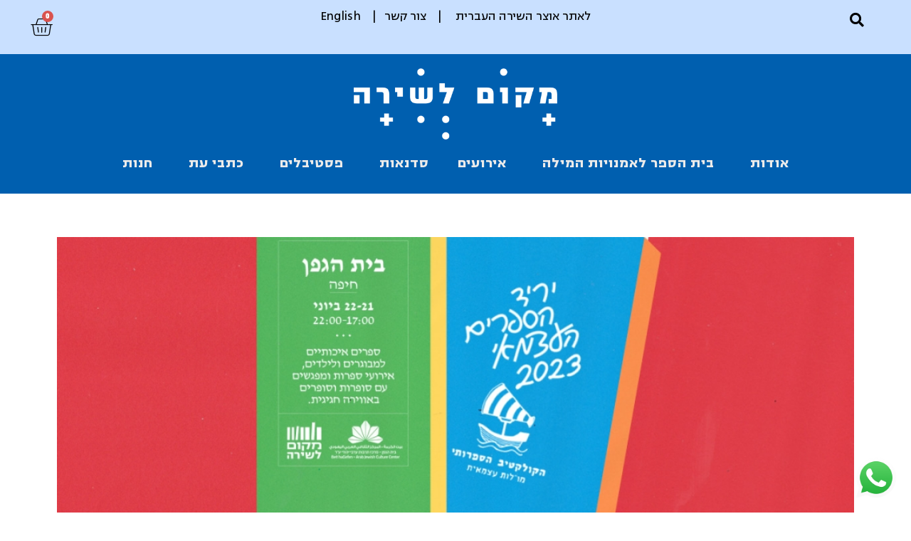

--- FILE ---
content_type: text/html; charset=UTF-8
request_url: https://www.poetryplace.org/events/%D7%A9%D7%91%D7%95%D7%A2-%D7%94%D7%A1%D7%A4%D7%A8-%D7%91%D7%97%D7%99%D7%A4%D7%94/
body_size: 27870
content:
<!doctype html>
<html dir="rtl" lang="he-IL">
<head>
	<meta charset="UTF-8">
	<meta name="viewport" content="width=device-width, initial-scale=1">
	<link rel="profile" href="https://gmpg.org/xfn/11">
	<title>שבוע הספר: חיפה, י-ם, ת&quot;א | מקום לשירה</title>
	<style>img:is([sizes="auto" i], [sizes^="auto," i]) { contain-intrinsic-size: 3000px 1500px }</style>
	
		<!-- All in One SEO 4.8.5 - aioseo.com -->
	<meta name="description" content="/*! elementor - v3.12.2 - 23-04-2023 */ .elementor-heading-title{padding:0;margin:0;line-height:1}.elementor-widget-heading .elementor-heading-title[class*=elementor-size-]&gt;a{color:inherit;font-size:inherit;line-height:inherit}.elementor-widget-heading .elementor-heading-title.elementor-size-small{font-size:15px}.elementor-widget-heading .elementor-heading-title.elementor-size-medium{font-size:19px}.elementor-widget-heading .elementor-heading-title.elementor-size-large{font-size:29px}.elementor-widget-heading .elementor-heading-title.elementor-size-xl{font-size:39px}.elementor-widget-heading .elementor-heading-title.elementor-size-xxl{font-size:59px}שבוע הספר: יריד הספרים העצמאי מקום לשירה ברחבי הארץ: יריד הוצאות עצמיות בירושלים - 11-13.6 במתחם התחנהיריד הוצאות עצמיות בתל אביב - 14-16.6 בכיכר הסינמטקיריד הוצאות עצמיות בחיפה - 21-23.6 בבית הגפןהיריד הרשמי בירושלים - 14-24.6 במתחם התחנההיריד הרשמי בתל אביב 14-24.6" />
	<meta name="robots" content="max-image-preview:large" />
	<link rel="canonical" href="https://www.poetryplace.org/events/%d7%a9%d7%91%d7%95%d7%a2-%d7%94%d7%a1%d7%a4%d7%a8-%d7%91%d7%97%d7%99%d7%a4%d7%94/" />
	<meta name="generator" content="All in One SEO (AIOSEO) 4.8.5" />
		<script type="application/ld+json" class="aioseo-schema">
			{"@context":"https:\/\/schema.org","@graph":[{"@type":"BreadcrumbList","@id":"https:\/\/www.poetryplace.org\/events\/%d7%a9%d7%91%d7%95%d7%a2-%d7%94%d7%a1%d7%a4%d7%a8-%d7%91%d7%97%d7%99%d7%a4%d7%94\/#breadcrumblist","itemListElement":[{"@type":"ListItem","@id":"https:\/\/www.poetryplace.org#listItem","position":1,"name":"Home","item":"https:\/\/www.poetryplace.org","nextItem":{"@type":"ListItem","@id":"https:\/\/www.poetryplace.org\/events\/#listItem","name":"Events"}},{"@type":"ListItem","@id":"https:\/\/www.poetryplace.org\/events\/#listItem","position":2,"name":"Events","item":"https:\/\/www.poetryplace.org\/events\/","nextItem":{"@type":"ListItem","@id":"https:\/\/www.poetryplace.org\/event_cat\/%d7%90%d7%a8%d7%95%d7%a2%d7%99%d7%9d-%d7%91%d7%97%d7%99%d7%a4%d7%94\/#listItem","name":"\u05d7\u05d9\u05e4\u05d4"},"previousItem":{"@type":"ListItem","@id":"https:\/\/www.poetryplace.org#listItem","name":"Home"}},{"@type":"ListItem","@id":"https:\/\/www.poetryplace.org\/event_cat\/%d7%90%d7%a8%d7%95%d7%a2%d7%99%d7%9d-%d7%91%d7%97%d7%99%d7%a4%d7%94\/#listItem","position":3,"name":"\u05d7\u05d9\u05e4\u05d4","item":"https:\/\/www.poetryplace.org\/event_cat\/%d7%90%d7%a8%d7%95%d7%a2%d7%99%d7%9d-%d7%91%d7%97%d7%99%d7%a4%d7%94\/","nextItem":{"@type":"ListItem","@id":"https:\/\/www.poetryplace.org\/events\/%d7%a9%d7%91%d7%95%d7%a2-%d7%94%d7%a1%d7%a4%d7%a8-%d7%91%d7%97%d7%99%d7%a4%d7%94\/#listItem","name":"\u05e9\u05d1\u05d5\u05e2 \u05d4\u05e1\u05e4\u05e8: \u05d7\u05d9\u05e4\u05d4, \u05d9-\u05dd, \u05ea&quot;\u05d0"},"previousItem":{"@type":"ListItem","@id":"https:\/\/www.poetryplace.org\/events\/#listItem","name":"Events"}},{"@type":"ListItem","@id":"https:\/\/www.poetryplace.org\/events\/%d7%a9%d7%91%d7%95%d7%a2-%d7%94%d7%a1%d7%a4%d7%a8-%d7%91%d7%97%d7%99%d7%a4%d7%94\/#listItem","position":4,"name":"\u05e9\u05d1\u05d5\u05e2 \u05d4\u05e1\u05e4\u05e8: \u05d7\u05d9\u05e4\u05d4, \u05d9-\u05dd, \u05ea&quot;\u05d0","previousItem":{"@type":"ListItem","@id":"https:\/\/www.poetryplace.org\/event_cat\/%d7%90%d7%a8%d7%95%d7%a2%d7%99%d7%9d-%d7%91%d7%97%d7%99%d7%a4%d7%94\/#listItem","name":"\u05d7\u05d9\u05e4\u05d4"}}]},{"@type":"Organization","@id":"https:\/\/www.poetryplace.org\/#organization","name":"\u05de\u05e7\u05d5\u05dd \u05dc\u05e9\u05d9\u05e8\u05d4","description":"\u05de\u05db\u05d9\u05dc \u05de\u05d0\u05de\u05e8\u05d9\u05dd \u05e2\u05dc \u05de\u05e9\u05d5\u05e8\u05e8\u05d9\u05dd \u05d5\u05e2\u05dc \u05d0\u05d9\u05e8\u05d5\u05e2\u05d9 \u05e9\u05d9\u05e8\u05d4 \u05d1\u05dc\u05d1 \u05d4\u05e2\u05d9\u05e8 \u05d9\u05e8\u05d5\u05e9\u05dc\u05d9\u05dd.","url":"https:\/\/www.poetryplace.org\/","logo":{"@type":"ImageObject","url":"https:\/\/www.poetryplace.org\/wp-content\/uploads\/2023\/12\/PP-LOGO-SQUARE-08.png","@id":"https:\/\/www.poetryplace.org\/events\/%d7%a9%d7%91%d7%95%d7%a2-%d7%94%d7%a1%d7%a4%d7%a8-%d7%91%d7%97%d7%99%d7%a4%d7%94\/#organizationLogo","width":1501,"height":1501,"caption":"\u05dc\u05d5\u05d2\u05d5 \u05de\u05e7\u05d5\u05dd \u05dc\u05e9\u05d9\u05e8\u05d4"},"image":{"@id":"https:\/\/www.poetryplace.org\/events\/%d7%a9%d7%91%d7%95%d7%a2-%d7%94%d7%a1%d7%a4%d7%a8-%d7%91%d7%97%d7%99%d7%a4%d7%94\/#organizationLogo"}},{"@type":"WebPage","@id":"https:\/\/www.poetryplace.org\/events\/%d7%a9%d7%91%d7%95%d7%a2-%d7%94%d7%a1%d7%a4%d7%a8-%d7%91%d7%97%d7%99%d7%a4%d7%94\/#webpage","url":"https:\/\/www.poetryplace.org\/events\/%d7%a9%d7%91%d7%95%d7%a2-%d7%94%d7%a1%d7%a4%d7%a8-%d7%91%d7%97%d7%99%d7%a4%d7%94\/","name":"\u05e9\u05d1\u05d5\u05e2 \u05d4\u05e1\u05e4\u05e8: \u05d7\u05d9\u05e4\u05d4, \u05d9-\u05dd, \u05ea\"\u05d0 | \u05de\u05e7\u05d5\u05dd \u05dc\u05e9\u05d9\u05e8\u05d4","description":"\/*! elementor - v3.12.2 - 23-04-2023 *\/ .elementor-heading-title{padding:0;margin:0;line-height:1}.elementor-widget-heading .elementor-heading-title[class*=elementor-size-]>a{color:inherit;font-size:inherit;line-height:inherit}.elementor-widget-heading .elementor-heading-title.elementor-size-small{font-size:15px}.elementor-widget-heading .elementor-heading-title.elementor-size-medium{font-size:19px}.elementor-widget-heading .elementor-heading-title.elementor-size-large{font-size:29px}.elementor-widget-heading .elementor-heading-title.elementor-size-xl{font-size:39px}.elementor-widget-heading .elementor-heading-title.elementor-size-xxl{font-size:59px}\u05e9\u05d1\u05d5\u05e2 \u05d4\u05e1\u05e4\u05e8: \u05d9\u05e8\u05d9\u05d3 \u05d4\u05e1\u05e4\u05e8\u05d9\u05dd \u05d4\u05e2\u05e6\u05de\u05d0\u05d9 \u05de\u05e7\u05d5\u05dd \u05dc\u05e9\u05d9\u05e8\u05d4 \u05d1\u05e8\u05d7\u05d1\u05d9 \u05d4\u05d0\u05e8\u05e5: \u05d9\u05e8\u05d9\u05d3 \u05d4\u05d5\u05e6\u05d0\u05d5\u05ea \u05e2\u05e6\u05de\u05d9\u05d5\u05ea \u05d1\u05d9\u05e8\u05d5\u05e9\u05dc\u05d9\u05dd - 11-13.6 \u05d1\u05de\u05ea\u05d7\u05dd \u05d4\u05ea\u05d7\u05e0\u05d4\u05d9\u05e8\u05d9\u05d3 \u05d4\u05d5\u05e6\u05d0\u05d5\u05ea \u05e2\u05e6\u05de\u05d9\u05d5\u05ea \u05d1\u05ea\u05dc \u05d0\u05d1\u05d9\u05d1 - 14-16.6 \u05d1\u05db\u05d9\u05db\u05e8 \u05d4\u05e1\u05d9\u05e0\u05de\u05d8\u05e7\u05d9\u05e8\u05d9\u05d3 \u05d4\u05d5\u05e6\u05d0\u05d5\u05ea \u05e2\u05e6\u05de\u05d9\u05d5\u05ea \u05d1\u05d7\u05d9\u05e4\u05d4 - 21-23.6 \u05d1\u05d1\u05d9\u05ea \u05d4\u05d2\u05e4\u05df\u05d4\u05d9\u05e8\u05d9\u05d3 \u05d4\u05e8\u05e9\u05de\u05d9 \u05d1\u05d9\u05e8\u05d5\u05e9\u05dc\u05d9\u05dd - 14-24.6 \u05d1\u05de\u05ea\u05d7\u05dd \u05d4\u05ea\u05d7\u05e0\u05d4\u05d4\u05d9\u05e8\u05d9\u05d3 \u05d4\u05e8\u05e9\u05de\u05d9 \u05d1\u05ea\u05dc \u05d0\u05d1\u05d9\u05d1 14-24.6","inLanguage":"he-IL","isPartOf":{"@id":"https:\/\/www.poetryplace.org\/#website"},"breadcrumb":{"@id":"https:\/\/www.poetryplace.org\/events\/%d7%a9%d7%91%d7%95%d7%a2-%d7%94%d7%a1%d7%a4%d7%a8-%d7%91%d7%97%d7%99%d7%a4%d7%94\/#breadcrumblist"},"image":{"@type":"ImageObject","url":"https:\/\/www.poetryplace.org\/wp-content\/uploads\/2023\/05\/cover3.jpg","@id":"https:\/\/www.poetryplace.org\/events\/%d7%a9%d7%91%d7%95%d7%a2-%d7%94%d7%a1%d7%a4%d7%a8-%d7%91%d7%97%d7%99%d7%a4%d7%94\/#mainImage","width":1200,"height":628},"primaryImageOfPage":{"@id":"https:\/\/www.poetryplace.org\/events\/%d7%a9%d7%91%d7%95%d7%a2-%d7%94%d7%a1%d7%a4%d7%a8-%d7%91%d7%97%d7%99%d7%a4%d7%94\/#mainImage"},"datePublished":"2023-05-30T09:46:59+03:00","dateModified":"2023-12-31T17:56:53+02:00"},{"@type":"WebSite","@id":"https:\/\/www.poetryplace.org\/#website","url":"https:\/\/www.poetryplace.org\/","name":"\u05de\u05e7\u05d5\u05dd \u05dc\u05e9\u05d9\u05e8\u05d4","description":"\u05de\u05db\u05d9\u05dc \u05de\u05d0\u05de\u05e8\u05d9\u05dd \u05e2\u05dc \u05de\u05e9\u05d5\u05e8\u05e8\u05d9\u05dd \u05d5\u05e2\u05dc \u05d0\u05d9\u05e8\u05d5\u05e2\u05d9 \u05e9\u05d9\u05e8\u05d4 \u05d1\u05dc\u05d1 \u05d4\u05e2\u05d9\u05e8 \u05d9\u05e8\u05d5\u05e9\u05dc\u05d9\u05dd.","inLanguage":"he-IL","publisher":{"@id":"https:\/\/www.poetryplace.org\/#organization"}}]}
		</script>
		<!-- All in One SEO -->

<link rel="alternate" type="application/rss+xml" title="מקום לשירה &laquo; פיד‏" href="https://www.poetryplace.org/feed/" />
<link rel="alternate" type="application/rss+xml" title="מקום לשירה &laquo; פיד תגובות‏" href="https://www.poetryplace.org/comments/feed/" />
<script>
window._wpemojiSettings = {"baseUrl":"https:\/\/s.w.org\/images\/core\/emoji\/16.0.1\/72x72\/","ext":".png","svgUrl":"https:\/\/s.w.org\/images\/core\/emoji\/16.0.1\/svg\/","svgExt":".svg","source":{"concatemoji":"https:\/\/www.poetryplace.org\/wp-includes\/js\/wp-emoji-release.min.js?ver=6.8.2"}};
/*! This file is auto-generated */
!function(s,n){var o,i,e;function c(e){try{var t={supportTests:e,timestamp:(new Date).valueOf()};sessionStorage.setItem(o,JSON.stringify(t))}catch(e){}}function p(e,t,n){e.clearRect(0,0,e.canvas.width,e.canvas.height),e.fillText(t,0,0);var t=new Uint32Array(e.getImageData(0,0,e.canvas.width,e.canvas.height).data),a=(e.clearRect(0,0,e.canvas.width,e.canvas.height),e.fillText(n,0,0),new Uint32Array(e.getImageData(0,0,e.canvas.width,e.canvas.height).data));return t.every(function(e,t){return e===a[t]})}function u(e,t){e.clearRect(0,0,e.canvas.width,e.canvas.height),e.fillText(t,0,0);for(var n=e.getImageData(16,16,1,1),a=0;a<n.data.length;a++)if(0!==n.data[a])return!1;return!0}function f(e,t,n,a){switch(t){case"flag":return n(e,"\ud83c\udff3\ufe0f\u200d\u26a7\ufe0f","\ud83c\udff3\ufe0f\u200b\u26a7\ufe0f")?!1:!n(e,"\ud83c\udde8\ud83c\uddf6","\ud83c\udde8\u200b\ud83c\uddf6")&&!n(e,"\ud83c\udff4\udb40\udc67\udb40\udc62\udb40\udc65\udb40\udc6e\udb40\udc67\udb40\udc7f","\ud83c\udff4\u200b\udb40\udc67\u200b\udb40\udc62\u200b\udb40\udc65\u200b\udb40\udc6e\u200b\udb40\udc67\u200b\udb40\udc7f");case"emoji":return!a(e,"\ud83e\udedf")}return!1}function g(e,t,n,a){var r="undefined"!=typeof WorkerGlobalScope&&self instanceof WorkerGlobalScope?new OffscreenCanvas(300,150):s.createElement("canvas"),o=r.getContext("2d",{willReadFrequently:!0}),i=(o.textBaseline="top",o.font="600 32px Arial",{});return e.forEach(function(e){i[e]=t(o,e,n,a)}),i}function t(e){var t=s.createElement("script");t.src=e,t.defer=!0,s.head.appendChild(t)}"undefined"!=typeof Promise&&(o="wpEmojiSettingsSupports",i=["flag","emoji"],n.supports={everything:!0,everythingExceptFlag:!0},e=new Promise(function(e){s.addEventListener("DOMContentLoaded",e,{once:!0})}),new Promise(function(t){var n=function(){try{var e=JSON.parse(sessionStorage.getItem(o));if("object"==typeof e&&"number"==typeof e.timestamp&&(new Date).valueOf()<e.timestamp+604800&&"object"==typeof e.supportTests)return e.supportTests}catch(e){}return null}();if(!n){if("undefined"!=typeof Worker&&"undefined"!=typeof OffscreenCanvas&&"undefined"!=typeof URL&&URL.createObjectURL&&"undefined"!=typeof Blob)try{var e="postMessage("+g.toString()+"("+[JSON.stringify(i),f.toString(),p.toString(),u.toString()].join(",")+"));",a=new Blob([e],{type:"text/javascript"}),r=new Worker(URL.createObjectURL(a),{name:"wpTestEmojiSupports"});return void(r.onmessage=function(e){c(n=e.data),r.terminate(),t(n)})}catch(e){}c(n=g(i,f,p,u))}t(n)}).then(function(e){for(var t in e)n.supports[t]=e[t],n.supports.everything=n.supports.everything&&n.supports[t],"flag"!==t&&(n.supports.everythingExceptFlag=n.supports.everythingExceptFlag&&n.supports[t]);n.supports.everythingExceptFlag=n.supports.everythingExceptFlag&&!n.supports.flag,n.DOMReady=!1,n.readyCallback=function(){n.DOMReady=!0}}).then(function(){return e}).then(function(){var e;n.supports.everything||(n.readyCallback(),(e=n.source||{}).concatemoji?t(e.concatemoji):e.wpemoji&&e.twemoji&&(t(e.twemoji),t(e.wpemoji)))}))}((window,document),window._wpemojiSettings);
</script>
<link rel='stylesheet' id='validate-engine-css-css' href='https://www.poetryplace.org/wp-content/plugins/wysija-newsletters/css/validationEngine.jquery.css?ver=2.21' media='all' />
<link rel='stylesheet' id='dce-dynamic-visibility-style-css' href='https://www.poetryplace.org/wp-content/plugins/dynamic-visibility-for-elementor/assets/css/dynamic-visibility.css?ver=5.0.16' media='all' />
<style id='wp-emoji-styles-inline-css'>

	img.wp-smiley, img.emoji {
		display: inline !important;
		border: none !important;
		box-shadow: none !important;
		height: 1em !important;
		width: 1em !important;
		margin: 0 0.07em !important;
		vertical-align: -0.1em !important;
		background: none !important;
		padding: 0 !important;
	}
</style>
<style id='global-styles-inline-css'>
:root{--wp--preset--aspect-ratio--square: 1;--wp--preset--aspect-ratio--4-3: 4/3;--wp--preset--aspect-ratio--3-4: 3/4;--wp--preset--aspect-ratio--3-2: 3/2;--wp--preset--aspect-ratio--2-3: 2/3;--wp--preset--aspect-ratio--16-9: 16/9;--wp--preset--aspect-ratio--9-16: 9/16;--wp--preset--color--black: #000000;--wp--preset--color--cyan-bluish-gray: #abb8c3;--wp--preset--color--white: #ffffff;--wp--preset--color--pale-pink: #f78da7;--wp--preset--color--vivid-red: #cf2e2e;--wp--preset--color--luminous-vivid-orange: #ff6900;--wp--preset--color--luminous-vivid-amber: #fcb900;--wp--preset--color--light-green-cyan: #7bdcb5;--wp--preset--color--vivid-green-cyan: #00d084;--wp--preset--color--pale-cyan-blue: #8ed1fc;--wp--preset--color--vivid-cyan-blue: #0693e3;--wp--preset--color--vivid-purple: #9b51e0;--wp--preset--gradient--vivid-cyan-blue-to-vivid-purple: linear-gradient(135deg,rgba(6,147,227,1) 0%,rgb(155,81,224) 100%);--wp--preset--gradient--light-green-cyan-to-vivid-green-cyan: linear-gradient(135deg,rgb(122,220,180) 0%,rgb(0,208,130) 100%);--wp--preset--gradient--luminous-vivid-amber-to-luminous-vivid-orange: linear-gradient(135deg,rgba(252,185,0,1) 0%,rgba(255,105,0,1) 100%);--wp--preset--gradient--luminous-vivid-orange-to-vivid-red: linear-gradient(135deg,rgba(255,105,0,1) 0%,rgb(207,46,46) 100%);--wp--preset--gradient--very-light-gray-to-cyan-bluish-gray: linear-gradient(135deg,rgb(238,238,238) 0%,rgb(169,184,195) 100%);--wp--preset--gradient--cool-to-warm-spectrum: linear-gradient(135deg,rgb(74,234,220) 0%,rgb(151,120,209) 20%,rgb(207,42,186) 40%,rgb(238,44,130) 60%,rgb(251,105,98) 80%,rgb(254,248,76) 100%);--wp--preset--gradient--blush-light-purple: linear-gradient(135deg,rgb(255,206,236) 0%,rgb(152,150,240) 100%);--wp--preset--gradient--blush-bordeaux: linear-gradient(135deg,rgb(254,205,165) 0%,rgb(254,45,45) 50%,rgb(107,0,62) 100%);--wp--preset--gradient--luminous-dusk: linear-gradient(135deg,rgb(255,203,112) 0%,rgb(199,81,192) 50%,rgb(65,88,208) 100%);--wp--preset--gradient--pale-ocean: linear-gradient(135deg,rgb(255,245,203) 0%,rgb(182,227,212) 50%,rgb(51,167,181) 100%);--wp--preset--gradient--electric-grass: linear-gradient(135deg,rgb(202,248,128) 0%,rgb(113,206,126) 100%);--wp--preset--gradient--midnight: linear-gradient(135deg,rgb(2,3,129) 0%,rgb(40,116,252) 100%);--wp--preset--font-size--small: 13px;--wp--preset--font-size--medium: 20px;--wp--preset--font-size--large: 36px;--wp--preset--font-size--x-large: 42px;--wp--preset--spacing--20: 0.44rem;--wp--preset--spacing--30: 0.67rem;--wp--preset--spacing--40: 1rem;--wp--preset--spacing--50: 1.5rem;--wp--preset--spacing--60: 2.25rem;--wp--preset--spacing--70: 3.38rem;--wp--preset--spacing--80: 5.06rem;--wp--preset--shadow--natural: 6px 6px 9px rgba(0, 0, 0, 0.2);--wp--preset--shadow--deep: 12px 12px 50px rgba(0, 0, 0, 0.4);--wp--preset--shadow--sharp: 6px 6px 0px rgba(0, 0, 0, 0.2);--wp--preset--shadow--outlined: 6px 6px 0px -3px rgba(255, 255, 255, 1), 6px 6px rgba(0, 0, 0, 1);--wp--preset--shadow--crisp: 6px 6px 0px rgba(0, 0, 0, 1);}:root { --wp--style--global--content-size: 800px;--wp--style--global--wide-size: 1200px; }:where(body) { margin: 0; }.wp-site-blocks > .alignleft { float: left; margin-right: 2em; }.wp-site-blocks > .alignright { float: right; margin-left: 2em; }.wp-site-blocks > .aligncenter { justify-content: center; margin-left: auto; margin-right: auto; }:where(.wp-site-blocks) > * { margin-block-start: 24px; margin-block-end: 0; }:where(.wp-site-blocks) > :first-child { margin-block-start: 0; }:where(.wp-site-blocks) > :last-child { margin-block-end: 0; }:root { --wp--style--block-gap: 24px; }:root :where(.is-layout-flow) > :first-child{margin-block-start: 0;}:root :where(.is-layout-flow) > :last-child{margin-block-end: 0;}:root :where(.is-layout-flow) > *{margin-block-start: 24px;margin-block-end: 0;}:root :where(.is-layout-constrained) > :first-child{margin-block-start: 0;}:root :where(.is-layout-constrained) > :last-child{margin-block-end: 0;}:root :where(.is-layout-constrained) > *{margin-block-start: 24px;margin-block-end: 0;}:root :where(.is-layout-flex){gap: 24px;}:root :where(.is-layout-grid){gap: 24px;}.is-layout-flow > .alignleft{float: left;margin-inline-start: 0;margin-inline-end: 2em;}.is-layout-flow > .alignright{float: right;margin-inline-start: 2em;margin-inline-end: 0;}.is-layout-flow > .aligncenter{margin-left: auto !important;margin-right: auto !important;}.is-layout-constrained > .alignleft{float: left;margin-inline-start: 0;margin-inline-end: 2em;}.is-layout-constrained > .alignright{float: right;margin-inline-start: 2em;margin-inline-end: 0;}.is-layout-constrained > .aligncenter{margin-left: auto !important;margin-right: auto !important;}.is-layout-constrained > :where(:not(.alignleft):not(.alignright):not(.alignfull)){max-width: var(--wp--style--global--content-size);margin-left: auto !important;margin-right: auto !important;}.is-layout-constrained > .alignwide{max-width: var(--wp--style--global--wide-size);}body .is-layout-flex{display: flex;}.is-layout-flex{flex-wrap: wrap;align-items: center;}.is-layout-flex > :is(*, div){margin: 0;}body .is-layout-grid{display: grid;}.is-layout-grid > :is(*, div){margin: 0;}body{padding-top: 0px;padding-right: 0px;padding-bottom: 0px;padding-left: 0px;}a:where(:not(.wp-element-button)){text-decoration: underline;}:root :where(.wp-element-button, .wp-block-button__link){background-color: #32373c;border-width: 0;color: #fff;font-family: inherit;font-size: inherit;line-height: inherit;padding: calc(0.667em + 2px) calc(1.333em + 2px);text-decoration: none;}.has-black-color{color: var(--wp--preset--color--black) !important;}.has-cyan-bluish-gray-color{color: var(--wp--preset--color--cyan-bluish-gray) !important;}.has-white-color{color: var(--wp--preset--color--white) !important;}.has-pale-pink-color{color: var(--wp--preset--color--pale-pink) !important;}.has-vivid-red-color{color: var(--wp--preset--color--vivid-red) !important;}.has-luminous-vivid-orange-color{color: var(--wp--preset--color--luminous-vivid-orange) !important;}.has-luminous-vivid-amber-color{color: var(--wp--preset--color--luminous-vivid-amber) !important;}.has-light-green-cyan-color{color: var(--wp--preset--color--light-green-cyan) !important;}.has-vivid-green-cyan-color{color: var(--wp--preset--color--vivid-green-cyan) !important;}.has-pale-cyan-blue-color{color: var(--wp--preset--color--pale-cyan-blue) !important;}.has-vivid-cyan-blue-color{color: var(--wp--preset--color--vivid-cyan-blue) !important;}.has-vivid-purple-color{color: var(--wp--preset--color--vivid-purple) !important;}.has-black-background-color{background-color: var(--wp--preset--color--black) !important;}.has-cyan-bluish-gray-background-color{background-color: var(--wp--preset--color--cyan-bluish-gray) !important;}.has-white-background-color{background-color: var(--wp--preset--color--white) !important;}.has-pale-pink-background-color{background-color: var(--wp--preset--color--pale-pink) !important;}.has-vivid-red-background-color{background-color: var(--wp--preset--color--vivid-red) !important;}.has-luminous-vivid-orange-background-color{background-color: var(--wp--preset--color--luminous-vivid-orange) !important;}.has-luminous-vivid-amber-background-color{background-color: var(--wp--preset--color--luminous-vivid-amber) !important;}.has-light-green-cyan-background-color{background-color: var(--wp--preset--color--light-green-cyan) !important;}.has-vivid-green-cyan-background-color{background-color: var(--wp--preset--color--vivid-green-cyan) !important;}.has-pale-cyan-blue-background-color{background-color: var(--wp--preset--color--pale-cyan-blue) !important;}.has-vivid-cyan-blue-background-color{background-color: var(--wp--preset--color--vivid-cyan-blue) !important;}.has-vivid-purple-background-color{background-color: var(--wp--preset--color--vivid-purple) !important;}.has-black-border-color{border-color: var(--wp--preset--color--black) !important;}.has-cyan-bluish-gray-border-color{border-color: var(--wp--preset--color--cyan-bluish-gray) !important;}.has-white-border-color{border-color: var(--wp--preset--color--white) !important;}.has-pale-pink-border-color{border-color: var(--wp--preset--color--pale-pink) !important;}.has-vivid-red-border-color{border-color: var(--wp--preset--color--vivid-red) !important;}.has-luminous-vivid-orange-border-color{border-color: var(--wp--preset--color--luminous-vivid-orange) !important;}.has-luminous-vivid-amber-border-color{border-color: var(--wp--preset--color--luminous-vivid-amber) !important;}.has-light-green-cyan-border-color{border-color: var(--wp--preset--color--light-green-cyan) !important;}.has-vivid-green-cyan-border-color{border-color: var(--wp--preset--color--vivid-green-cyan) !important;}.has-pale-cyan-blue-border-color{border-color: var(--wp--preset--color--pale-cyan-blue) !important;}.has-vivid-cyan-blue-border-color{border-color: var(--wp--preset--color--vivid-cyan-blue) !important;}.has-vivid-purple-border-color{border-color: var(--wp--preset--color--vivid-purple) !important;}.has-vivid-cyan-blue-to-vivid-purple-gradient-background{background: var(--wp--preset--gradient--vivid-cyan-blue-to-vivid-purple) !important;}.has-light-green-cyan-to-vivid-green-cyan-gradient-background{background: var(--wp--preset--gradient--light-green-cyan-to-vivid-green-cyan) !important;}.has-luminous-vivid-amber-to-luminous-vivid-orange-gradient-background{background: var(--wp--preset--gradient--luminous-vivid-amber-to-luminous-vivid-orange) !important;}.has-luminous-vivid-orange-to-vivid-red-gradient-background{background: var(--wp--preset--gradient--luminous-vivid-orange-to-vivid-red) !important;}.has-very-light-gray-to-cyan-bluish-gray-gradient-background{background: var(--wp--preset--gradient--very-light-gray-to-cyan-bluish-gray) !important;}.has-cool-to-warm-spectrum-gradient-background{background: var(--wp--preset--gradient--cool-to-warm-spectrum) !important;}.has-blush-light-purple-gradient-background{background: var(--wp--preset--gradient--blush-light-purple) !important;}.has-blush-bordeaux-gradient-background{background: var(--wp--preset--gradient--blush-bordeaux) !important;}.has-luminous-dusk-gradient-background{background: var(--wp--preset--gradient--luminous-dusk) !important;}.has-pale-ocean-gradient-background{background: var(--wp--preset--gradient--pale-ocean) !important;}.has-electric-grass-gradient-background{background: var(--wp--preset--gradient--electric-grass) !important;}.has-midnight-gradient-background{background: var(--wp--preset--gradient--midnight) !important;}.has-small-font-size{font-size: var(--wp--preset--font-size--small) !important;}.has-medium-font-size{font-size: var(--wp--preset--font-size--medium) !important;}.has-large-font-size{font-size: var(--wp--preset--font-size--large) !important;}.has-x-large-font-size{font-size: var(--wp--preset--font-size--x-large) !important;}
:root :where(.wp-block-pullquote){font-size: 1.5em;line-height: 1.6;}
</style>
<link rel='stylesheet' id='contact-form-7-css' href='https://www.poetryplace.org/wp-content/plugins/contact-form-7/includes/css/styles.css?ver=6.1' media='all' />
<link rel='stylesheet' id='contact-form-7-rtl-css' href='https://www.poetryplace.org/wp-content/plugins/contact-form-7/includes/css/styles-rtl.css?ver=6.1' media='all' />
<link rel='stylesheet' id='custom-widget-css-css' href='https://www.poetryplace.org/wp-content/plugins/custom-product-widget/custom-widget.css?ver=6.8.2' media='all' />
<link rel='stylesheet' id='searchandfilter-css' href='https://www.poetryplace.org/wp-content/plugins/search-filter/style.css?ver=1' media='all' />
<link rel='stylesheet' id='woocommerce-layout-rtl-css' href='https://www.poetryplace.org/wp-content/plugins/woocommerce/assets/css/woocommerce-layout-rtl.css?ver=10.0.4' media='all' />
<link rel='stylesheet' id='woocommerce-smallscreen-rtl-css' href='https://www.poetryplace.org/wp-content/plugins/woocommerce/assets/css/woocommerce-smallscreen-rtl.css?ver=10.0.4' media='only screen and (max-width: 768px)' />
<link rel='stylesheet' id='woocommerce-general-rtl-css' href='https://www.poetryplace.org/wp-content/plugins/woocommerce/assets/css/woocommerce-rtl.css?ver=10.0.4' media='all' />
<style id='woocommerce-inline-inline-css'>
.woocommerce form .form-row .required { visibility: visible; }
</style>
<link rel='stylesheet' id='mc4wp-form-basic-css' href='https://www.poetryplace.org/wp-content/plugins/mailchimp-for-wp/assets/css/form-basic.css?ver=4.10.6' media='all' />
<link rel='stylesheet' id='brands-styles-css' href='https://www.poetryplace.org/wp-content/plugins/woocommerce/assets/css/brands.css?ver=10.0.4' media='all' />
<link rel='stylesheet' id='dgwt-wcas-style-css' href='https://www.poetryplace.org/wp-content/plugins/ajax-search-for-woocommerce/assets/css/style.min.css?ver=1.31.0' media='all' />
<link rel='stylesheet' id='hello-elementor-css' href='https://www.poetryplace.org/wp-content/themes/hello-elementor/assets/css/reset.css?ver=3.4.4' media='all' />
<link rel='stylesheet' id='hello-elementor-theme-style-css' href='https://www.poetryplace.org/wp-content/themes/hello-elementor/assets/css/theme.css?ver=3.4.4' media='all' />
<link rel='stylesheet' id='hello-elementor-header-footer-css' href='https://www.poetryplace.org/wp-content/themes/hello-elementor/assets/css/header-footer.css?ver=3.4.4' media='all' />
<link rel='stylesheet' id='elementor-frontend-css' href='https://www.poetryplace.org/wp-content/uploads/elementor/css/custom-frontend-rtl.min.css?ver=1765446504' media='all' />
<link rel='stylesheet' id='elementor-post-4678-css' href='https://www.poetryplace.org/wp-content/uploads/elementor/css/post-4678.css?ver=1765446504' media='all' />
<link rel='stylesheet' id='dflip-icons-style-css' href='https://www.poetryplace.org/wp-content/plugins/dflip/assets/css/themify-icons.min.css?ver=1.5.6' media='all' />
<link rel='stylesheet' id='dflip-style-css' href='https://www.poetryplace.org/wp-content/plugins/dflip/assets/css/dflip.min.css?ver=1.5.6' media='all' />
<link rel='stylesheet' id='widget-search-form-css' href='https://www.poetryplace.org/wp-content/plugins/elementor-pro/assets/css/widget-search-form-rtl.min.css?ver=3.30.1' media='all' />
<link rel='stylesheet' id='elementor-icons-shared-0-css' href='https://www.poetryplace.org/wp-content/plugins/elementor/assets/lib/font-awesome/css/fontawesome.min.css?ver=5.15.3' media='all' />
<link rel='stylesheet' id='elementor-icons-fa-solid-css' href='https://www.poetryplace.org/wp-content/plugins/elementor/assets/lib/font-awesome/css/solid.min.css?ver=5.15.3' media='all' />
<link rel='stylesheet' id='widget-woocommerce-menu-cart-css' href='https://www.poetryplace.org/wp-content/uploads/elementor/css/custom-pro-widget-woocommerce-menu-cart-rtl.min.css?ver=1765446504' media='all' />
<link rel='stylesheet' id='widget-image-css' href='https://www.poetryplace.org/wp-content/plugins/elementor/assets/css/widget-image-rtl.min.css?ver=3.30.3' media='all' />
<link rel='stylesheet' id='widget-nav-menu-css' href='https://www.poetryplace.org/wp-content/uploads/elementor/css/custom-pro-widget-nav-menu-rtl.min.css?ver=1765446504' media='all' />
<link rel='stylesheet' id='widget-divider-css' href='https://www.poetryplace.org/wp-content/plugins/elementor/assets/css/widget-divider-rtl.min.css?ver=3.30.3' media='all' />
<link rel='stylesheet' id='widget-social-icons-css' href='https://www.poetryplace.org/wp-content/plugins/elementor/assets/css/widget-social-icons-rtl.min.css?ver=3.30.3' media='all' />
<link rel='stylesheet' id='e-apple-webkit-css' href='https://www.poetryplace.org/wp-content/uploads/elementor/css/custom-apple-webkit.min.css?ver=1765446504' media='all' />
<link rel='stylesheet' id='e-animation-grow-css' href='https://www.poetryplace.org/wp-content/plugins/elementor/assets/lib/animations/styles/e-animation-grow.min.css?ver=3.30.3' media='all' />
<link rel='stylesheet' id='elementor-icons-css' href='https://www.poetryplace.org/wp-content/plugins/elementor/assets/lib/eicons/css/elementor-icons.min.css?ver=5.43.0' media='all' />
<link rel='stylesheet' id='widget-heading-css' href='https://www.poetryplace.org/wp-content/plugins/elementor/assets/css/widget-heading-rtl.min.css?ver=3.30.3' media='all' />
<link rel='stylesheet' id='elementor-post-10583-css' href='https://www.poetryplace.org/wp-content/uploads/elementor/css/post-10583.css?ver=1765684411' media='all' />
<link rel='stylesheet' id='elementor-post-13598-css' href='https://www.poetryplace.org/wp-content/uploads/elementor/css/post-13598.css?ver=1765446506' media='all' />
<link rel='stylesheet' id='elementor-post-13672-css' href='https://www.poetryplace.org/wp-content/uploads/elementor/css/post-13672.css?ver=1767611749' media='all' />
<link rel='stylesheet' id='woo_discount_pro_style-css' href='https://www.poetryplace.org/wp-content/plugins/woo-discount-rules-pro/Assets/Css/awdr_style.css?ver=2.6.1' media='all' />
<link rel='stylesheet' id='ecs-styles-css' href='https://www.poetryplace.org/wp-content/plugins/ele-custom-skin/assets/css/ecs-style.css?ver=3.1.9' media='all' />
<link rel='stylesheet' id='elementor-post-5594-css' href='https://www.poetryplace.org/wp-content/uploads/elementor/css/post-5594.css?ver=1704984689' media='all' />
<link rel='stylesheet' id='elementor-post-9135-css' href='https://www.poetryplace.org/wp-content/uploads/elementor/css/post-9135.css?ver=1704799715' media='all' />
<link rel='stylesheet' id='elementor-post-9167-css' href='https://www.poetryplace.org/wp-content/uploads/elementor/css/post-9167.css?ver=1765236707' media='all' />
<link rel='stylesheet' id='elementor-gf-local-heebo-css' href='https://www.poetryplace.org/wp-content/uploads/elementor/google-fonts/css/heebo.css?ver=1748326300' media='all' />
<link rel='stylesheet' id='elementor-gf-local-assistant-css' href='https://www.poetryplace.org/wp-content/uploads/elementor/google-fonts/css/assistant.css?ver=1748326306' media='all' />
<link rel='stylesheet' id='elementor-icons-fa-brands-css' href='https://www.poetryplace.org/wp-content/plugins/elementor/assets/lib/font-awesome/css/brands.min.css?ver=5.15.3' media='all' />
<script data-cfasync="false" src="https://www.poetryplace.org/wp-includes/js/jquery/jquery.min.js?ver=3.7.1" id="jquery-core-js"></script>
<script src="https://www.poetryplace.org/wp-includes/js/jquery/jquery-migrate.min.js?ver=3.4.1" id="jquery-migrate-js"></script>
<script src="https://www.poetryplace.org/wp-content/plugins/woocommerce/assets/js/jquery-blockui/jquery.blockUI.min.js?ver=2.7.0-wc.10.0.4" id="jquery-blockui-js" defer data-wp-strategy="defer"></script>
<script id="wc-add-to-cart-js-extra">
var wc_add_to_cart_params = {"ajax_url":"\/wp-admin\/admin-ajax.php","wc_ajax_url":"\/?wc-ajax=%%endpoint%%","i18n_view_cart":"\u05de\u05e2\u05d1\u05e8 \u05dc\u05e1\u05dc \u05d4\u05e7\u05e0\u05d9\u05d5\u05ea","cart_url":"https:\/\/www.poetryplace.org\/%d7%a2%d7%92%d7%9c%d7%aa-%d7%a7%d7%a0%d7%99%d7%95%d7%aa\/","is_cart":"","cart_redirect_after_add":"no"};
</script>
<script src="https://www.poetryplace.org/wp-content/plugins/woocommerce/assets/js/frontend/add-to-cart.min.js?ver=10.0.4" id="wc-add-to-cart-js" defer data-wp-strategy="defer"></script>
<script src="https://www.poetryplace.org/wp-content/plugins/woocommerce/assets/js/js-cookie/js.cookie.min.js?ver=2.1.4-wc.10.0.4" id="js-cookie-js" defer data-wp-strategy="defer"></script>
<script id="woocommerce-js-extra">
var woocommerce_params = {"ajax_url":"\/wp-admin\/admin-ajax.php","wc_ajax_url":"\/?wc-ajax=%%endpoint%%","i18n_password_show":"\u05dc\u05d4\u05e6\u05d9\u05d2 \u05e1\u05d9\u05e1\u05de\u05d4","i18n_password_hide":"\u05dc\u05d4\u05e1\u05ea\u05d9\u05e8 \u05e1\u05d9\u05e1\u05de\u05d4"};
</script>
<script src="https://www.poetryplace.org/wp-content/plugins/woocommerce/assets/js/frontend/woocommerce.min.js?ver=10.0.4" id="woocommerce-js" defer data-wp-strategy="defer"></script>
<script id="ecs_ajax_load-js-extra">
var ecs_ajax_params = {"ajaxurl":"https:\/\/www.poetryplace.org\/wp-admin\/admin-ajax.php","posts":"{\"page\":0,\"events\":\"%D7%A9%D7%91%D7%95%D7%A2-%D7%94%D7%A1%D7%A4%D7%A8-%D7%91%D7%97%D7%99%D7%A4%D7%94\",\"post_type\":\"events\",\"name\":\"%d7%a9%d7%91%d7%95%d7%a2-%d7%94%d7%a1%d7%a4%d7%a8-%d7%91%d7%97%d7%99%d7%a4%d7%94\",\"error\":\"\",\"m\":\"\",\"p\":0,\"post_parent\":\"\",\"subpost\":\"\",\"subpost_id\":\"\",\"attachment\":\"\",\"attachment_id\":0,\"pagename\":\"\",\"page_id\":0,\"second\":\"\",\"minute\":\"\",\"hour\":\"\",\"day\":0,\"monthnum\":0,\"year\":0,\"w\":0,\"category_name\":\"\",\"tag\":\"\",\"cat\":\"\",\"tag_id\":\"\",\"author\":\"\",\"author_name\":\"\",\"feed\":\"\",\"tb\":\"\",\"paged\":0,\"meta_key\":\"\",\"meta_value\":\"\",\"preview\":\"\",\"s\":\"\",\"sentence\":\"\",\"title\":\"\",\"fields\":\"all\",\"menu_order\":\"\",\"embed\":\"\",\"category__in\":[],\"category__not_in\":[],\"category__and\":[],\"post__in\":[],\"post__not_in\":[],\"post_name__in\":[],\"tag__in\":[],\"tag__not_in\":[],\"tag__and\":[],\"tag_slug__in\":[],\"tag_slug__and\":[],\"post_parent__in\":[],\"post_parent__not_in\":[],\"author__in\":[],\"author__not_in\":[],\"search_columns\":[],\"ignore_sticky_posts\":false,\"suppress_filters\":false,\"cache_results\":true,\"update_post_term_cache\":true,\"update_menu_item_cache\":false,\"lazy_load_term_meta\":true,\"update_post_meta_cache\":true,\"posts_per_page\":10,\"nopaging\":false,\"comments_per_page\":\"50\",\"no_found_rows\":false,\"order\":\"DESC\"}"};
</script>
<script src="https://www.poetryplace.org/wp-content/plugins/ele-custom-skin/assets/js/ecs_ajax_pagination.js?ver=3.1.9" id="ecs_ajax_load-js"></script>
<script src="https://www.poetryplace.org/wp-content/plugins/ele-custom-skin/assets/js/ecs.js?ver=3.1.9" id="ecs-script-js"></script>
<link rel="https://api.w.org/" href="https://www.poetryplace.org/wp-json/" /><link rel="EditURI" type="application/rsd+xml" title="RSD" href="https://www.poetryplace.org/xmlrpc.php?rsd" />
<meta name="generator" content="WordPress 6.8.2" />
<meta name="generator" content="WooCommerce 10.0.4" />
<link rel='shortlink' href='https://www.poetryplace.org/?p=10583' />
<link rel="alternate" title="oEmbed (JSON)" type="application/json+oembed" href="https://www.poetryplace.org/wp-json/oembed/1.0/embed?url=https%3A%2F%2Fwww.poetryplace.org%2Fevents%2F%25d7%25a9%25d7%2591%25d7%2595%25d7%25a2-%25d7%2594%25d7%25a1%25d7%25a4%25d7%25a8-%25d7%2591%25d7%2597%25d7%2599%25d7%25a4%25d7%2594%2F" />
<link rel="alternate" title="oEmbed (XML)" type="text/xml+oembed" href="https://www.poetryplace.org/wp-json/oembed/1.0/embed?url=https%3A%2F%2Fwww.poetryplace.org%2Fevents%2F%25d7%25a9%25d7%2591%25d7%2595%25d7%25a2-%25d7%2594%25d7%25a1%25d7%25a4%25d7%25a8-%25d7%2591%25d7%2597%25d7%2599%25d7%25a4%25d7%2594%2F&#038;format=xml" />
<!-- HFCM by 99 Robots - Snippet # 2: Facebook Pixel -->
<!-- Meta Pixel Code -->
<script>
!function(f,b,e,v,n,t,s)
{if(f.fbq)return;n=f.fbq=function(){n.callMethod?
n.callMethod.apply(n,arguments):n.queue.push(arguments)};
if(!f._fbq)f._fbq=n;n.push=n;n.loaded=!0;n.version='2.0';
n.queue=[];t=b.createElement(e);t.async=!0;
t.src=v;s=b.getElementsByTagName(e)[0];
s.parentNode.insertBefore(t,s)}(window, document,'script',
'https://connect.facebook.net/en_US/fbevents.js');
fbq('init', '512036623115085');
fbq('track', 'PageView');
</script>
<noscript><img height="1" width="1" style="display:none"
src="https://www.facebook.com/tr?id=512036623115085&ev=PageView&noscript=1"
/></noscript>
<!-- End Meta Pixel Code -->
<!-- /end HFCM by 99 Robots -->
<!-- HFCM by 99 Robots - Snippet # 3: Accessibility -->
<!-- Accessibility Code for "poetryplace.org" -->
<script>
window.interdeal = {
    "sitekey": "e360fb493367a95c4311625181ed604f",
    "Position": "Left",
    "Menulang": "HE",
    "domains": {
        "js": "https://js.nagich.co.il/",
        "acc": "https://access.nagich.co.il/"
    },
    "btnStyle": {
        "vPosition": [
            "80%",
            null
        ],
        "scale": [
            "0.5",
            "0.5"
        ],
        "icon": {
            "type": 11,
            "shape": "circle",
            "outline": true
        }
    }
};
(function(doc, head, body){
	var coreCall             = doc.createElement('script');
	coreCall.src             = interdeal.domains.js + 'core/4.6.1/accessibility.js';
	coreCall.defer           = true;
	coreCall.integrity       = 'sha512-aAp5m6pQO8f6HIIF3V/7pXeoo9/VWZTij6e6vH0KoI8PJCEN4EVKvslxF8elAIMTd1znMDg0qwrelAJfDOu6KA==';
	coreCall.crossOrigin     = 'anonymous';
	coreCall.setAttribute('data-cfasync', true );
	body? body.appendChild(coreCall) : head.appendChild(coreCall);
})(document, document.head, document.body);
</script>
<!-- /end HFCM by 99 Robots -->
<!-- HFCM by 99 Robots - Snippet # 4: google -->
<!-- Google tag (gtag.js) -->
<script async src="https://www.googletagmanager.com/gtag/js?id=G-28WFV1YSQN">
</script>
<script>
	window.dataLayer = window.dataLayer || []; 
	function gtag(){dataLayer.push(arguments);}
	gtag('js', new Date());
	
	gtag('config', 'G-28WFV1YSQN');
</script>
<!-- /end HFCM by 99 Robots -->
<!-- HFCM by 99 Robots - Snippet # 5: Google Tag Manager -->
<!-- Google Tag Manager -->
<script>(function(w,d,s,l,i){w[l]=w[l]||[];w[l].push({'gtm.start':
new Date().getTime(),event:'gtm.js'});var f=d.getElementsByTagName(s)[0],
j=d.createElement(s),dl=l!='dataLayer'?'&l='+l:'';j.async=true;j.src=
'https://www.googletagmanager.com/gtm.js?id='+i+dl;f.parentNode.insertBefore(j,f);
})(window,document,'script','dataLayer','GTM-K8Q53JWL');</script>
<!-- End Google Tag Manager -->
<!-- /end HFCM by 99 Robots -->
		<style>
			.dgwt-wcas-ico-magnifier,.dgwt-wcas-ico-magnifier-handler{max-width:20px}.dgwt-wcas-search-wrapp{max-width:600px}		</style>
			<noscript><style>.woocommerce-product-gallery{ opacity: 1 !important; }</style></noscript>
	<script data-cfasync="false"> var dFlipLocation = "https://www.poetryplace.org/wp-content/plugins/dflip/assets/"; var dFlipWPGlobal = {"text":{"toggleSound":"\u05d4\u05e4\u05e2\u05dc\/\u05db\u05d1\u05d4 \u05e1\u05d0\u05d5\u05e0\u05d3","toggleThumbnails":"\u05d4\u05e6\u05d2 \u05ea\u05de\u05d5\u05e0\u05d5\u05ea \u05de\u05d5\u05e7\u05d8\u05e0\u05d5\u05ea","toggleOutline":"Toggle Outline\/Bookmark","previousPage":"\u05e2\u05de\u05d5\u05d3 \u05e7\u05d5\u05d3\u05dd","nextPage":"\u05e2\u05de\u05d5\u05d3 \u05d4\u05d1\u05d0","toggleFullscreen":"\u05de\u05e1\u05da \u05de\u05dc\u05d0","zoomIn":"\u05d4\u05d2\u05d3\u05dc","zoomOut":"\u05d4\u05e7\u05d8\u05df","toggleHelp":"\u05e2\u05d6\u05e8\u05d4","singlePageMode":"\u05d4\u05e6\u05d2 \u05e2\u05de\u05d5\u05d3 \u05d1\u05d5\u05d3\u05d3","doublePageMode":"\u05d4\u05e6\u05d2 \u05d6\u05d5\u05d2 \u05e2\u05de\u05d5\u05d3\u05d9\u05dd","downloadPDFFile":"\u05dc\u05d4\u05d5\u05e8\u05d3\u05ea \u05d4\u05e7\u05d5\u05d1\u05e5","gotoFirstPage":"\u05e2\u05d1\u05d5\u05e8 \u05dc\u05e2\u05de\u05d5\u05d3 \u05d4\u05e8\u05d0\u05e9\u05d5\u05df","gotoLastPage":"\u05e2\u05d1\u05d5\u05e8 \u05dc\u05e2\u05de\u05d5\u05d3 \u05d0\u05d7\u05e8\u05d5\u05df","share":"\u05e9\u05ea\u05e3"},"moreControls":"download,pageMode,startPage,endPage,sound","hideControls":"","scrollWheel":"true","backgroundColor":"#777","backgroundImage":"","height":"auto","paddingLeft":"20","paddingRight":"20","controlsPosition":"bottom","duration":"800","soundEnable":"true","enableDownload":"true","enableAnalytics":"false","webgl":"true","hard":"none","maxTextureSize":"1600","rangeChunkSize":"524288","zoomRatio":"1.5","stiffness":"3","singlePageMode":"0","autoPlay":"false","autoPlayDuration":"5000","autoPlayStart":"false","linkTarget":"2"};</script><meta name="generator" content="Elementor 3.30.3; features: additional_custom_breakpoints; settings: css_print_method-external, google_font-enabled, font_display-auto">

<!-- Meta Pixel Code -->
<script type='text/javascript'>
!function(f,b,e,v,n,t,s){if(f.fbq)return;n=f.fbq=function(){n.callMethod?
n.callMethod.apply(n,arguments):n.queue.push(arguments)};if(!f._fbq)f._fbq=n;
n.push=n;n.loaded=!0;n.version='2.0';n.queue=[];t=b.createElement(e);t.async=!0;
t.src=v;s=b.getElementsByTagName(e)[0];s.parentNode.insertBefore(t,s)}(window,
document,'script','https://connect.facebook.net/en_US/fbevents.js');
</script>
<!-- End Meta Pixel Code -->
<script type='text/javascript'>var url = window.location.origin + '?ob=open-bridge';
            fbq('set', 'openbridge', '512036623115085', url);
fbq('init', '512036623115085', {}, {
    "agent": "wordpress-6.8.2-4.1.5"
})</script><script type='text/javascript'>
    fbq('track', 'PageView', []);
  </script>			<script  type="text/javascript">
				!function(f,b,e,v,n,t,s){if(f.fbq)return;n=f.fbq=function(){n.callMethod?
					n.callMethod.apply(n,arguments):n.queue.push(arguments)};if(!f._fbq)f._fbq=n;
					n.push=n;n.loaded=!0;n.version='2.0';n.queue=[];t=b.createElement(e);t.async=!0;
					t.src=v;s=b.getElementsByTagName(e)[0];s.parentNode.insertBefore(t,s)}(window,
					document,'script','https://connect.facebook.net/en_US/fbevents.js');
			</script>
			<!-- WooCommerce Facebook Integration Begin -->
			<script  type="text/javascript">

				fbq('init', '512036623115085', {}, {
    "agent": "woocommerce_0-10.0.4-3.5.7"
});

				document.addEventListener( 'DOMContentLoaded', function() {
					// Insert placeholder for events injected when a product is added to the cart through AJAX.
					document.body.insertAdjacentHTML( 'beforeend', '<div class=\"wc-facebook-pixel-event-placeholder\"></div>' );
				}, false );

			</script>
			<!-- WooCommerce Facebook Integration End -->
						<style>
				.e-con.e-parent:nth-of-type(n+4):not(.e-lazyloaded):not(.e-no-lazyload),
				.e-con.e-parent:nth-of-type(n+4):not(.e-lazyloaded):not(.e-no-lazyload) * {
					background-image: none !important;
				}
				@media screen and (max-height: 1024px) {
					.e-con.e-parent:nth-of-type(n+3):not(.e-lazyloaded):not(.e-no-lazyload),
					.e-con.e-parent:nth-of-type(n+3):not(.e-lazyloaded):not(.e-no-lazyload) * {
						background-image: none !important;
					}
				}
				@media screen and (max-height: 640px) {
					.e-con.e-parent:nth-of-type(n+2):not(.e-lazyloaded):not(.e-no-lazyload),
					.e-con.e-parent:nth-of-type(n+2):not(.e-lazyloaded):not(.e-no-lazyload) * {
						background-image: none !important;
					}
				}
			</style>
			<link rel="icon" href="https://www.poetryplace.org/wp-content/uploads/2023/12/cropped-PP-LOGO-SQUARE-08-32x32.png" sizes="32x32" />
<link rel="icon" href="https://www.poetryplace.org/wp-content/uploads/2023/12/cropped-PP-LOGO-SQUARE-08-192x192.png" sizes="192x192" />
<link rel="apple-touch-icon" href="https://www.poetryplace.org/wp-content/uploads/2023/12/cropped-PP-LOGO-SQUARE-08-180x180.png" />
<meta name="msapplication-TileImage" content="https://www.poetryplace.org/wp-content/uploads/2023/12/cropped-PP-LOGO-SQUARE-08-270x270.png" />
		<style id="wp-custom-css">
			.shipping-calculator-button::after {content:"" !important;}

.grid-article.row .col-md-3.col-sm-4, .grid-article.row .col-md-3.col-sm-6 {
    padding-bottom: 40px;
}
.article-block img {
    height: auto;
}
body.single-festivals .middle-section > .container {
    padding: 0 15%;
    text-align: center;
}


#ss-articale-area .article-block-heading {
    position: absolute;
    top: 0;
    width: 100%;
    height: 100%;
    display: grid;
    align-items: end;
    background-image: linear-gradient(rgba(0, 0, 0, 0), rgba(0, 0, 0, 0.6));
    background-color: rgba(0, 0, 0, 0);
    padding: 0px 15px;
}

.woocommerce ul.products li.product .onsale {
    display: none;
}
.product-shop-tab figure {
    height: 230px;
    border: none;
}

.page-id-5553 .woocommerce-page ul.products li.product {
    margin: 0 0 30px 0px !important;
    width: 100% !important;
    text-align: center;
    padding: 0 0 0 30px !important;
}

.page-id-5553 .woocommerce ul.products li.product  {
    margin: 0 0 30px 0px !important;
    width: 100% !important;
    text-align: center;
    padding: 0 0 0 30px !important;
}
.page-id-8151 .woocommerce-page ul.products li.product {
    margin: 0 0 30px 0px !important;
    width: 100% !important;
    text-align: center;
    padding: 0 0 0 30px !important;
}

.page-id-8151 .woocommerce ul.products li.product  {
    margin: 0 0 30px 0px !important;
    width: 100% !important;
    text-align: center;
    padding: 0 0 0 30px !important;
}

.woocommerce ul.products li.product .woocommerce-loop-product__title {
    padding: 0 !important;
    font-size: 22px !important;
    margin: 30px 0 0 !important;
    color: #000;
    background: transparent;
    font-weight: 400;
    font-family: 'נרקיס בלוק', sans-serif;
}

.woocommerce ul.products li.product .price {
    width: 100%;
    float: left;
    border: none;
    margin: 0 !important;
    padding: 10px 0 0 0;
    color: #383838 !important;
    font-size: 18px !important;
}
/* Create and position :after pseudo-element */

.elementor-column.clickable a:after {
   content: "";
   display: block; 
   position: absolute;
   top: 0;
   left: 0;
   right: 0;
   bottom: 0;
   z-index: 2; 
}

/* Remove relatively-positioned parent elements in column */

.clickable .elementor-widget, .clickable .elementor-widget-wrap {
   position: static;
}
.hppost_new
{
	min-height: 250px;
	 position: relative;
}

.hppost_newh2 {
  position: absolute;
  bottom: 0;
  left: 0;
}
.page-id-5553 .newsletter {
    border: 1px solid #d1d1d1;
    margin-top: 0;
    padding: 25px 26px 20px;
    height: 100%;
}


element.style {
}
.mc4wp-form-basic button, .mc4wp-form-basic input[type=button], .mc4wp-form-basic input[type=submit] {
    cursor: pointer;
    display: inline-block;
    -webkit-appearance: none;
    -moz-appearance: none;
    appearance: none;
}
.newsletter input[type='submit'] {
    font-family: 'נרקיס בלוק', sans-serif;
}
.newsletter p {
    font-family: 'נרקיס בלוק', sans-serif !important;
	  font-size: 18px;
}
.newsletter h2 {
    font-family: 'מנדטורי', sans-serif !important;
}
.woocommerce div.product form.cart .button {
    font-family: "נרקיס בלוק", Sans-serif;
    font-size: 20px;
}
.woocommerce div.product.elementor .quantity input {
     font-family: "נרקיס בלוק", Sans-serif;
    font-size: 16px;
}
.elementor-products-grid ul.products.elementor-grid li.product {
    padding-bottom: 40px !important;
}
.wpo-checkboxes, .wpo-radios {
    display: inherit;
}
.wpo-field label {
    text-align: right;
}
.wpo-field label.wpo-checkbox div {
    line-height: 1.3em;
    padding-right: 8px;
}
.wpo-field label.wpo-checkbox {
    margin: 0 0 12px 0;
}
.woocommerce div.product.elementor form.cart:not(.grouped_form):not(.variations_form) {
    display: inherit !important;
}
.postid-10167 .prdct_inf {
   display:none;
}

 /* Improved Animations Stylesheet from https://element.how/elementor-improve-entrance-animations/ , works for the 'fade' animations */

@keyframes fadeDown {
    from {
        opacity: 0;
        transform: translate3d(0,-30px,0)
    }

    to {
        opacity: 1;
        transform: none
    }
}

.elementor-element.fadeInDown {
    animation-name: fadeDown
}

@keyframes fadeLeft {
    from {
        opacity: 0;
        transform: translate3d(-30px,0,0)
    }

    to {
        opacity: 1;
        transform: none
    }
}

.elementor-element.fadeInLeft {
    animation-name: fadeLeft
}

@keyframes fadeRight {
    from {
        opacity: 0;
        transform: translate3d(30px,0,0)
    }

    to {
        opacity: 1;
        transform: none
    }
}

.elementor-element.fadeInRight {
    animation-name: fadeRight
}

@keyframes fadeUp {
    from {
        opacity: 0;
        transform: translate3d(0,30px,0)
    }

    to {
        opacity: 1;
        transform: none
    }
}

.elementor-element.fadeInUp {
    animation-name: fadeUp
}
.topfootermenu a {
    font-weight: 900 !important;
	margin-top: 15px;
}
.awdr_discount_bar {
    text-align: center;

}		</style>
		</head>
<body data-rsssl=1 class="rtl wp-singular events-template events-template-elementor_header_footer single single-events postid-10583 wp-custom-logo wp-embed-responsive wp-theme-hello-elementor theme-hello-elementor woocommerce-no-js hello-elementor-default elementor-default elementor-template-full-width elementor-kit-4678 elementor-page elementor-page-10583">


<!-- Meta Pixel Code -->
<noscript>
<img height="1" width="1" style="display:none" alt="fbpx"
src="https://www.facebook.com/tr?id=512036623115085&ev=PageView&noscript=1" />
</noscript>
<!-- End Meta Pixel Code -->

<a class="skip-link screen-reader-text" href="#content">דלג לתוכן</a>

		<div data-elementor-type="header" data-elementor-id="13598" class="elementor elementor-13598 elementor-location-header" data-elementor-post-type="elementor_library">
			<div class="elementor-element elementor-element-f7db2c5 e-con-full elementor-hidden-mobile e-flex e-con e-parent" data-id="f7db2c5" data-element_type="container" data-settings="{&quot;background_background&quot;:&quot;classic&quot;}">
		<div class="elementor-element elementor-element-fd836b6 e-con-full e-flex e-con e-child" data-id="fd836b6" data-element_type="container">
				<div class="elementor-element elementor-element-b70629f elementor-search-form--skin-full_screen elementor-widget elementor-widget-search-form" data-id="b70629f" data-element_type="widget" data-settings="{&quot;skin&quot;:&quot;full_screen&quot;}" data-widget_type="search-form.default">
				<div class="elementor-widget-container">
							<search role="search">
			<form class="elementor-search-form" action="https://www.poetryplace.org" method="get">
												<div class="elementor-search-form__toggle" role="button" tabindex="0" aria-label="חיפוש">
					<i aria-hidden="true" class="fas fa-search"></i>				</div>
								<div class="elementor-search-form__container">
					<label class="elementor-screen-only" for="elementor-search-form-b70629f">חיפוש</label>

					
					<input id="elementor-search-form-b70629f" placeholder="חיפוש..." class="elementor-search-form__input" type="search" name="s" value="">
					
					
										<div class="dialog-lightbox-close-button dialog-close-button" role="button" tabindex="0" aria-label="סגור את תיבת החיפוש">
						<i aria-hidden="true" class="eicon-close"></i>					</div>
									</div>
			</form>
		</search>
						</div>
				</div>
				</div>
		<div class="elementor-element elementor-element-6c134c4 e-con-full e-flex e-con e-child" data-id="6c134c4" data-element_type="container">
				<div class="elementor-element elementor-element-8d9592a elementor-widget elementor-widget-text-editor" data-id="8d9592a" data-element_type="widget" data-widget_type="text-editor.default">
				<div class="elementor-widget-container">
									<p><span style="color: #000000;"><a style="color: #000000;" href="https://poetrytreasure.com/" target="_blank" rel="noopener">לאתר אוצר השירה העברית</a>     |    <a style="color: #000000;" href="https://www.poetryplace.org/%d7%a6%d7%95%d7%a8-%d7%a7%d7%a9%d7%a8/">צור קשר</a>   |    <a style="color: #000000;" href="https://www.poetryplace.org/english/">English</a></span></p>								</div>
				</div>
				</div>
		<div class="elementor-element elementor-element-505a2d6 e-con-full e-flex e-con e-child" data-id="505a2d6" data-element_type="container">
				<div class="elementor-element elementor-element-cf85c22 toggle-icon--basket-light elementor-menu-cart--items-indicator-bubble elementor-menu-cart--cart-type-side-cart elementor-menu-cart--show-remove-button-yes elementor-widget elementor-widget-woocommerce-menu-cart" data-id="cf85c22" data-element_type="widget" data-settings="{&quot;cart_type&quot;:&quot;side-cart&quot;,&quot;open_cart&quot;:&quot;click&quot;,&quot;automatically_open_cart&quot;:&quot;no&quot;}" data-widget_type="woocommerce-menu-cart.default">
				<div class="elementor-widget-container">
							<div class="elementor-menu-cart__wrapper">
							<div class="elementor-menu-cart__toggle_wrapper">
					<div class="elementor-menu-cart__container elementor-lightbox" aria-hidden="true">
						<div class="elementor-menu-cart__main" aria-hidden="true">
									<div class="elementor-menu-cart__close-button">
					</div>
									<div class="widget_shopping_cart_content">
															</div>
						</div>
					</div>
							<div class="elementor-menu-cart__toggle elementor-button-wrapper">
			<a id="elementor-menu-cart__toggle_button" href="#" class="elementor-menu-cart__toggle_button elementor-button elementor-size-sm" aria-expanded="false">
				<span class="elementor-button-text"><span class="woocommerce-Price-amount amount"><bdi><span class="woocommerce-Price-currencySymbol">&#8362;</span>0.00</bdi></span></span>
				<span class="elementor-button-icon">
					<span class="elementor-button-icon-qty" data-counter="0">0</span>
					<i class="eicon-basket-light"></i>					<span class="elementor-screen-only">עגלת קניות</span>
				</span>
			</a>
		</div>
						</div>
					</div> <!-- close elementor-menu-cart__wrapper -->
						</div>
				</div>
				</div>
				</div>
				<section class="elementor-section elementor-top-section elementor-element elementor-element-d329b16 elementor-section-full_width elementor-hidden-mobile elementor-section-height-default elementor-section-height-default" data-id="d329b16" data-element_type="section" data-settings="{&quot;background_background&quot;:&quot;classic&quot;}">
						<div class="elementor-container elementor-column-gap-default">
					<div class="elementor-column elementor-col-100 elementor-top-column elementor-element elementor-element-9bad3ba" data-id="9bad3ba" data-element_type="column">
			<div class="elementor-widget-wrap elementor-element-populated">
						<section class="elementor-section elementor-inner-section elementor-element elementor-element-d92b212 elementor-section-boxed elementor-section-height-default elementor-section-height-default" data-id="d92b212" data-element_type="section">
						<div class="elementor-container elementor-column-gap-default">
					<div class="elementor-column elementor-col-100 elementor-inner-column elementor-element elementor-element-959149a" data-id="959149a" data-element_type="column">
			<div class="elementor-widget-wrap elementor-element-populated">
						<div class="elementor-element elementor-element-e71d675 elementor-widget elementor-widget-image" data-id="e71d675" data-element_type="widget" data-widget_type="image.default">
				<div class="elementor-widget-container">
																<a href="https://www.poetryplace.org">
							<img fetchpriority="high" width="800" height="280" src="https://www.poetryplace.org/wp-content/uploads/2024/03/PP-LOGO-TRANSPARENT-16-1024x358.png" class="attachment-large size-large wp-image-14258" alt="" srcset="https://www.poetryplace.org/wp-content/uploads/2024/03/PP-LOGO-TRANSPARENT-16-1024x358.png 1024w, https://www.poetryplace.org/wp-content/uploads/2024/03/PP-LOGO-TRANSPARENT-16-300x105.png 300w, https://www.poetryplace.org/wp-content/uploads/2024/03/PP-LOGO-TRANSPARENT-16-768x269.png 768w, https://www.poetryplace.org/wp-content/uploads/2024/03/PP-LOGO-TRANSPARENT-16-600x210.png 600w, https://www.poetryplace.org/wp-content/uploads/2024/03/PP-LOGO-TRANSPARENT-16-920x322.png 920w, https://www.poetryplace.org/wp-content/uploads/2024/03/PP-LOGO-TRANSPARENT-16-64x22.png 64w, https://www.poetryplace.org/wp-content/uploads/2024/03/PP-LOGO-TRANSPARENT-16.png 1175w" sizes="(max-width: 800px) 100vw, 800px" />								</a>
															</div>
				</div>
					</div>
		</div>
					</div>
		</section>
				<div class="elementor-element elementor-element-eda9813 elementor-nav-menu__align-center elementor-nav-menu--dropdown-tablet elementor-nav-menu__text-align-aside elementor-nav-menu--toggle elementor-nav-menu--burger elementor-widget elementor-widget-nav-menu" data-id="eda9813" data-element_type="widget" data-settings="{&quot;submenu_icon&quot;:{&quot;value&quot;:&quot;&lt;i class=\&quot;\&quot;&gt;&lt;\/i&gt;&quot;,&quot;library&quot;:&quot;&quot;},&quot;layout&quot;:&quot;horizontal&quot;,&quot;toggle&quot;:&quot;burger&quot;}" data-widget_type="nav-menu.default">
				<div class="elementor-widget-container">
								<nav aria-label="תפריט" class="elementor-nav-menu--main elementor-nav-menu__container elementor-nav-menu--layout-horizontal e--pointer-underline e--animation-fade">
				<ul id="menu-1-eda9813" class="elementor-nav-menu"><li class="menu-item menu-item-type-custom menu-item-object-custom menu-item-has-children menu-item-8741"><a class="elementor-item">אודות</a>
<ul class="sub-menu elementor-nav-menu--dropdown">
	<li class="menu-item menu-item-type-post_type menu-item-object-page menu-item-8742"><a href="https://www.poetryplace.org/%d7%a2%d7%9c%d7%99%d7%a0%d7%95/" class="elementor-sub-item">מקום לשירה</a></li>
	<li class="menu-item menu-item-type-post_type menu-item-object-page menu-item-8750"><a href="https://www.poetryplace.org/%d7%94%d7%9e%d7%a8%d7%9b%d7%96-%d7%91%d7%97%d7%99%d7%a4%d7%94/" class="elementor-sub-item">המרכז בחיפה</a></li>
	<li class="menu-item menu-item-type-post_type menu-item-object-page menu-item-17588"><a href="https://www.poetryplace.org/%d7%97%d7%91%d7%a8%d7%99-%d7%a2%d7%9e%d7%95%d7%aa%d7%94/" class="elementor-sub-item">חברי עמותה</a></li>
	<li class="menu-item menu-item-type-post_type menu-item-object-page menu-item-8743"><a href="https://www.poetryplace.org/%d7%a6%d7%95%d7%95%d7%aa/" class="elementor-sub-item">אנשי צוות</a></li>
</ul>
</li>
<li class="menu-item menu-item-type-custom menu-item-object-custom menu-item-has-children menu-item-8746"><a href="#" class="elementor-item elementor-item-anchor">בית הספר לאמנויות המילה</a>
<ul class="sub-menu elementor-nav-menu--dropdown">
	<li class="menu-item menu-item-type-custom menu-item-object-custom menu-item-11582"><a href="https://www.poetryplace.org/article/%D7%91%D7%99%D7%AA-%D7%94%D7%A1%D7%A4%D7%A8-%D7%9C%D7%90%D7%9E%D7%A0%D7%95%D7%99%D7%95%D7%AA-%D7%94%D7%9E%D7%99%D7%9C%D7%94/" class="elementor-sub-item">מידע והרשמה</a></li>
	<li class="menu-item menu-item-type-post_type menu-item-object-page menu-item-8748"><a href="https://www.poetryplace.org/%d7%91%d7%99%d7%aa-%d7%94%d7%a1%d7%a4%d7%a8-%d7%9c%d7%90%d7%9e%d7%a0%d7%95%d7%99%d7%95%d7%aa-%d7%94%d7%9e%d7%99%d7%9c%d7%94/%d7%aa%d7%a7%d7%a6%d7%99%d7%a8%d7%99-%d7%a7%d7%95%d7%a8%d7%a1%d7%99%d7%9d/" class="elementor-sub-item">מסלול דו שנתי: קורסים</a></li>
	<li class="menu-item menu-item-type-post_type menu-item-object-page menu-item-8749"><a href="https://www.poetryplace.org/%d7%91%d7%99%d7%aa-%d7%94%d7%a1%d7%a4%d7%a8-%d7%9c%d7%90%d7%9e%d7%a0%d7%95%d7%99%d7%95%d7%aa-%d7%94%d7%9e%d7%99%d7%9c%d7%94/%d7%9e%d7%95%d7%a8%d7%99%d7%9d/" class="elementor-sub-item">מסלול דו שנתי: מורים</a></li>
	<li class="menu-item menu-item-type-custom menu-item-object-custom menu-item-11196"><a href="https://www.poetryplace.org/%D7%91%D7%99%D7%AA-%D7%94%D7%A1%D7%A4%D7%A8-%D7%9C%D7%90%D7%9E%D7%A0%D7%95%D7%99%D7%95%D7%AA-%D7%94%D7%9E%D7%99%D7%9C%D7%94-%D7%9E%D7%A1%D7%9C%D7%95%D7%9C-%D7%A2%D7%A8%D7%99%D7%9B%D7%94/" class="elementor-sub-item">מסלול ליווי כתב יד</a></li>
	<li class="menu-item menu-item-type-post_type menu-item-object-page menu-item-11288"><a href="https://www.poetryplace.org/%d7%91%d7%99%d7%aa-%d7%94%d7%a1%d7%a4%d7%a8-%d7%94%d7%9e%d7%a1%d7%9c%d7%95%d7%9c-%d7%9c%d7%94%d7%95%d7%a8%d7%90%d7%94-%d7%95%d7%94%d7%a0%d7%97%d7%99%d7%99%d7%94/" class="elementor-sub-item">מסלול הוראה והנחיה</a></li>
</ul>
</li>
<li class="menu-item menu-item-type-post_type menu-item-object-page menu-item-8756"><a href="https://www.poetryplace.org/%d7%90%d7%99%d7%a8%d7%95%d7%a2%d7%99%d7%9d/" class="elementor-item">אירועים</a></li>
<li class="menu-item menu-item-type-custom menu-item-object-custom menu-item-has-children menu-item-11473"><a href="#" class="elementor-item elementor-item-anchor">סדנאות</a>
<ul class="sub-menu elementor-nav-menu--dropdown">
	<li class="menu-item menu-item-type-post_type menu-item-object-page menu-item-9320"><a href="https://www.poetryplace.org/%d7%a1%d7%93%d7%a0%d7%90%d7%95%d7%aa-%d7%91%d7%99%d7%a8%d7%95%d7%a9%d7%9c%d7%99%d7%9d/" class="elementor-sub-item">סדנאות בירושלים</a></li>
	<li class="menu-item menu-item-type-post_type menu-item-object-page menu-item-9319"><a href="https://www.poetryplace.org/%d7%a1%d7%93%d7%a0%d7%90%d7%95%d7%aa-%d7%91%d7%97%d7%99%d7%a4%d7%94-2/" class="elementor-sub-item">סדנאות בחיפה</a></li>
	<li class="menu-item menu-item-type-post_type menu-item-object-page menu-item-17578"><a href="https://www.poetryplace.org/teen_workshops/" class="elementor-sub-item">סדנאות לנוער</a></li>
	<li class="menu-item menu-item-type-post_type menu-item-object-page menu-item-11395"><a href="https://www.poetryplace.org/%d7%a1%d7%93%d7%a0%d7%90%d7%95%d7%aa-%d7%97%d7%93-%d7%a4%d7%a2%d7%9e%d7%99%d7%95%d7%aa-%d7%9c%d7%a7%d7%91%d7%95%d7%a6%d7%95%d7%aa/" class="elementor-sub-item">סדנאות לקבוצות</a></li>
	<li class="menu-item menu-item-type-post_type menu-item-object-page menu-item-11604"><a href="https://www.poetryplace.org/%d7%a2%d7%9c-%d7%94%d7%9e%d7%a7%d7%90%d7%9d-%d7%94%d7%96%d7%94/" class="elementor-sub-item">על המקאם הזה</a></li>
</ul>
</li>
<li class="menu-item menu-item-type-custom menu-item-object-custom menu-item-has-children menu-item-8990"><a class="elementor-item">פסטיבלים</a>
<ul class="sub-menu elementor-nav-menu--dropdown">
	<li class="menu-item menu-item-type-custom menu-item-object-custom menu-item-8757"><a href="https://www.poetryplace.org/festival/" class="elementor-sub-item">פסטיבל מטר על מטר</a></li>
	<li class="menu-item menu-item-type-post_type menu-item-object-page menu-item-8758"><a href="https://www.poetryplace.org/%d7%a4%d7%a1%d7%98%d7%99%d7%91%d7%9c-%d7%91%d7%99%d7%a0%d7%9c%d7%90%d7%95%d7%9e%d7%99-%d7%a9%d7%a2%d7%a8/" class="elementor-sub-item">פסטיבל בינלאומי</a></li>
	<li class="menu-item menu-item-type-post_type menu-item-object-page menu-item-8991"><a href="https://www.poetryplace.org/%d7%94%d7%a4%d7%a8%d7%a1-%d7%a2%d7%a9-%d7%97%d7%99%d7%99%d7%9d-%d7%92%d7%95%d7%a8%d7%99-%d7%9c%d7%a9%d7%99%d7%a8%d7%94-%d7%a2%d7%91%d7%a8%d7%99%d7%aa/" class="elementor-sub-item">הפרס ע”ש חיים גורי לשירה עברית</a></li>
</ul>
</li>
<li class="menu-item menu-item-type-custom menu-item-object-custom menu-item-has-children menu-item-8992"><a class="elementor-item">כתבי עת</a>
<ul class="sub-menu elementor-nav-menu--dropdown">
	<li class="menu-item menu-item-type-custom menu-item-object-custom menu-item-8759"><a href="https://www.poetryplace.org/nanopoetics/" class="elementor-sub-item">ננופואטיקה</a></li>
	<li class="menu-item menu-item-type-custom menu-item-object-custom menu-item-8993"><a href="https://maala.co.il/" class="elementor-sub-item">מַעְלָה – כתב עת לביקורת ספרות</a></li>
	<li class="menu-item menu-item-type-post_type menu-item-object-page menu-item-17977"><a href="https://www.poetryplace.org/%d7%9b%d7%aa%d7%91%d7%99-%d7%a2%d7%aa-%d7%aa%d7%9c%d7%9e%d7%99%d7%93%d7%99%d7%9d/" class="elementor-sub-item">כתבי עת תלמידים</a></li>
	<li class="menu-item menu-item-type-post_type menu-item-object-page menu-item-19671"><a href="https://www.poetryplace.org/%d7%97%d7%93%d7%a9%d7%95%d7%aa-%d7%95%d7%a2%d7%93%d7%9b%d7%95%d7%a0%d7%99%d7%9d/" class="elementor-sub-item">מאמרים</a></li>
</ul>
</li>
<li class="menu-item menu-item-type-post_type menu-item-object-page menu-item-9280"><a href="https://www.poetryplace.org/%d7%97%d7%a0%d7%95%d7%aa-%d7%97%d7%93%d7%a9%d7%94/" class="elementor-item">חנות</a></li>
</ul>			</nav>
					<div class="elementor-menu-toggle" role="button" tabindex="0" aria-label="כפתור פתיחת תפריט" aria-expanded="false">
			<i aria-hidden="true" role="presentation" class="elementor-menu-toggle__icon--open eicon-menu-bar"></i><i aria-hidden="true" role="presentation" class="elementor-menu-toggle__icon--close eicon-close"></i>		</div>
					<nav class="elementor-nav-menu--dropdown elementor-nav-menu__container" aria-hidden="true">
				<ul id="menu-2-eda9813" class="elementor-nav-menu"><li class="menu-item menu-item-type-custom menu-item-object-custom menu-item-has-children menu-item-8741"><a class="elementor-item" tabindex="-1">אודות</a>
<ul class="sub-menu elementor-nav-menu--dropdown">
	<li class="menu-item menu-item-type-post_type menu-item-object-page menu-item-8742"><a href="https://www.poetryplace.org/%d7%a2%d7%9c%d7%99%d7%a0%d7%95/" class="elementor-sub-item" tabindex="-1">מקום לשירה</a></li>
	<li class="menu-item menu-item-type-post_type menu-item-object-page menu-item-8750"><a href="https://www.poetryplace.org/%d7%94%d7%9e%d7%a8%d7%9b%d7%96-%d7%91%d7%97%d7%99%d7%a4%d7%94/" class="elementor-sub-item" tabindex="-1">המרכז בחיפה</a></li>
	<li class="menu-item menu-item-type-post_type menu-item-object-page menu-item-17588"><a href="https://www.poetryplace.org/%d7%97%d7%91%d7%a8%d7%99-%d7%a2%d7%9e%d7%95%d7%aa%d7%94/" class="elementor-sub-item" tabindex="-1">חברי עמותה</a></li>
	<li class="menu-item menu-item-type-post_type menu-item-object-page menu-item-8743"><a href="https://www.poetryplace.org/%d7%a6%d7%95%d7%95%d7%aa/" class="elementor-sub-item" tabindex="-1">אנשי צוות</a></li>
</ul>
</li>
<li class="menu-item menu-item-type-custom menu-item-object-custom menu-item-has-children menu-item-8746"><a href="#" class="elementor-item elementor-item-anchor" tabindex="-1">בית הספר לאמנויות המילה</a>
<ul class="sub-menu elementor-nav-menu--dropdown">
	<li class="menu-item menu-item-type-custom menu-item-object-custom menu-item-11582"><a href="https://www.poetryplace.org/article/%D7%91%D7%99%D7%AA-%D7%94%D7%A1%D7%A4%D7%A8-%D7%9C%D7%90%D7%9E%D7%A0%D7%95%D7%99%D7%95%D7%AA-%D7%94%D7%9E%D7%99%D7%9C%D7%94/" class="elementor-sub-item" tabindex="-1">מידע והרשמה</a></li>
	<li class="menu-item menu-item-type-post_type menu-item-object-page menu-item-8748"><a href="https://www.poetryplace.org/%d7%91%d7%99%d7%aa-%d7%94%d7%a1%d7%a4%d7%a8-%d7%9c%d7%90%d7%9e%d7%a0%d7%95%d7%99%d7%95%d7%aa-%d7%94%d7%9e%d7%99%d7%9c%d7%94/%d7%aa%d7%a7%d7%a6%d7%99%d7%a8%d7%99-%d7%a7%d7%95%d7%a8%d7%a1%d7%99%d7%9d/" class="elementor-sub-item" tabindex="-1">מסלול דו שנתי: קורסים</a></li>
	<li class="menu-item menu-item-type-post_type menu-item-object-page menu-item-8749"><a href="https://www.poetryplace.org/%d7%91%d7%99%d7%aa-%d7%94%d7%a1%d7%a4%d7%a8-%d7%9c%d7%90%d7%9e%d7%a0%d7%95%d7%99%d7%95%d7%aa-%d7%94%d7%9e%d7%99%d7%9c%d7%94/%d7%9e%d7%95%d7%a8%d7%99%d7%9d/" class="elementor-sub-item" tabindex="-1">מסלול דו שנתי: מורים</a></li>
	<li class="menu-item menu-item-type-custom menu-item-object-custom menu-item-11196"><a href="https://www.poetryplace.org/%D7%91%D7%99%D7%AA-%D7%94%D7%A1%D7%A4%D7%A8-%D7%9C%D7%90%D7%9E%D7%A0%D7%95%D7%99%D7%95%D7%AA-%D7%94%D7%9E%D7%99%D7%9C%D7%94-%D7%9E%D7%A1%D7%9C%D7%95%D7%9C-%D7%A2%D7%A8%D7%99%D7%9B%D7%94/" class="elementor-sub-item" tabindex="-1">מסלול ליווי כתב יד</a></li>
	<li class="menu-item menu-item-type-post_type menu-item-object-page menu-item-11288"><a href="https://www.poetryplace.org/%d7%91%d7%99%d7%aa-%d7%94%d7%a1%d7%a4%d7%a8-%d7%94%d7%9e%d7%a1%d7%9c%d7%95%d7%9c-%d7%9c%d7%94%d7%95%d7%a8%d7%90%d7%94-%d7%95%d7%94%d7%a0%d7%97%d7%99%d7%99%d7%94/" class="elementor-sub-item" tabindex="-1">מסלול הוראה והנחיה</a></li>
</ul>
</li>
<li class="menu-item menu-item-type-post_type menu-item-object-page menu-item-8756"><a href="https://www.poetryplace.org/%d7%90%d7%99%d7%a8%d7%95%d7%a2%d7%99%d7%9d/" class="elementor-item" tabindex="-1">אירועים</a></li>
<li class="menu-item menu-item-type-custom menu-item-object-custom menu-item-has-children menu-item-11473"><a href="#" class="elementor-item elementor-item-anchor" tabindex="-1">סדנאות</a>
<ul class="sub-menu elementor-nav-menu--dropdown">
	<li class="menu-item menu-item-type-post_type menu-item-object-page menu-item-9320"><a href="https://www.poetryplace.org/%d7%a1%d7%93%d7%a0%d7%90%d7%95%d7%aa-%d7%91%d7%99%d7%a8%d7%95%d7%a9%d7%9c%d7%99%d7%9d/" class="elementor-sub-item" tabindex="-1">סדנאות בירושלים</a></li>
	<li class="menu-item menu-item-type-post_type menu-item-object-page menu-item-9319"><a href="https://www.poetryplace.org/%d7%a1%d7%93%d7%a0%d7%90%d7%95%d7%aa-%d7%91%d7%97%d7%99%d7%a4%d7%94-2/" class="elementor-sub-item" tabindex="-1">סדנאות בחיפה</a></li>
	<li class="menu-item menu-item-type-post_type menu-item-object-page menu-item-17578"><a href="https://www.poetryplace.org/teen_workshops/" class="elementor-sub-item" tabindex="-1">סדנאות לנוער</a></li>
	<li class="menu-item menu-item-type-post_type menu-item-object-page menu-item-11395"><a href="https://www.poetryplace.org/%d7%a1%d7%93%d7%a0%d7%90%d7%95%d7%aa-%d7%97%d7%93-%d7%a4%d7%a2%d7%9e%d7%99%d7%95%d7%aa-%d7%9c%d7%a7%d7%91%d7%95%d7%a6%d7%95%d7%aa/" class="elementor-sub-item" tabindex="-1">סדנאות לקבוצות</a></li>
	<li class="menu-item menu-item-type-post_type menu-item-object-page menu-item-11604"><a href="https://www.poetryplace.org/%d7%a2%d7%9c-%d7%94%d7%9e%d7%a7%d7%90%d7%9d-%d7%94%d7%96%d7%94/" class="elementor-sub-item" tabindex="-1">על המקאם הזה</a></li>
</ul>
</li>
<li class="menu-item menu-item-type-custom menu-item-object-custom menu-item-has-children menu-item-8990"><a class="elementor-item" tabindex="-1">פסטיבלים</a>
<ul class="sub-menu elementor-nav-menu--dropdown">
	<li class="menu-item menu-item-type-custom menu-item-object-custom menu-item-8757"><a href="https://www.poetryplace.org/festival/" class="elementor-sub-item" tabindex="-1">פסטיבל מטר על מטר</a></li>
	<li class="menu-item menu-item-type-post_type menu-item-object-page menu-item-8758"><a href="https://www.poetryplace.org/%d7%a4%d7%a1%d7%98%d7%99%d7%91%d7%9c-%d7%91%d7%99%d7%a0%d7%9c%d7%90%d7%95%d7%9e%d7%99-%d7%a9%d7%a2%d7%a8/" class="elementor-sub-item" tabindex="-1">פסטיבל בינלאומי</a></li>
	<li class="menu-item menu-item-type-post_type menu-item-object-page menu-item-8991"><a href="https://www.poetryplace.org/%d7%94%d7%a4%d7%a8%d7%a1-%d7%a2%d7%a9-%d7%97%d7%99%d7%99%d7%9d-%d7%92%d7%95%d7%a8%d7%99-%d7%9c%d7%a9%d7%99%d7%a8%d7%94-%d7%a2%d7%91%d7%a8%d7%99%d7%aa/" class="elementor-sub-item" tabindex="-1">הפרס ע”ש חיים גורי לשירה עברית</a></li>
</ul>
</li>
<li class="menu-item menu-item-type-custom menu-item-object-custom menu-item-has-children menu-item-8992"><a class="elementor-item" tabindex="-1">כתבי עת</a>
<ul class="sub-menu elementor-nav-menu--dropdown">
	<li class="menu-item menu-item-type-custom menu-item-object-custom menu-item-8759"><a href="https://www.poetryplace.org/nanopoetics/" class="elementor-sub-item" tabindex="-1">ננופואטיקה</a></li>
	<li class="menu-item menu-item-type-custom menu-item-object-custom menu-item-8993"><a href="https://maala.co.il/" class="elementor-sub-item" tabindex="-1">מַעְלָה – כתב עת לביקורת ספרות</a></li>
	<li class="menu-item menu-item-type-post_type menu-item-object-page menu-item-17977"><a href="https://www.poetryplace.org/%d7%9b%d7%aa%d7%91%d7%99-%d7%a2%d7%aa-%d7%aa%d7%9c%d7%9e%d7%99%d7%93%d7%99%d7%9d/" class="elementor-sub-item" tabindex="-1">כתבי עת תלמידים</a></li>
	<li class="menu-item menu-item-type-post_type menu-item-object-page menu-item-19671"><a href="https://www.poetryplace.org/%d7%97%d7%93%d7%a9%d7%95%d7%aa-%d7%95%d7%a2%d7%93%d7%9b%d7%95%d7%a0%d7%99%d7%9d/" class="elementor-sub-item" tabindex="-1">מאמרים</a></li>
</ul>
</li>
<li class="menu-item menu-item-type-post_type menu-item-object-page menu-item-9280"><a href="https://www.poetryplace.org/%d7%97%d7%a0%d7%95%d7%aa-%d7%97%d7%93%d7%a9%d7%94/" class="elementor-item" tabindex="-1">חנות</a></li>
</ul>			</nav>
						</div>
				</div>
					</div>
		</div>
					</div>
		</section>
				<section class="elementor-section elementor-top-section elementor-element elementor-element-4d4bf16 elementor-section-full_width elementor-hidden-desktop elementor-hidden-tablet elementor-hidden-widescreen elementor-hidden-laptop elementor-section-height-default elementor-section-height-default" data-id="4d4bf16" data-element_type="section" data-settings="{&quot;background_background&quot;:&quot;classic&quot;}">
						<div class="elementor-container elementor-column-gap-default">
					<div class="elementor-column elementor-col-100 elementor-top-column elementor-element elementor-element-210c62f" data-id="210c62f" data-element_type="column">
			<div class="elementor-widget-wrap elementor-element-populated">
						<section class="elementor-section elementor-inner-section elementor-element elementor-element-127436f elementor-section-boxed elementor-section-height-default elementor-section-height-default" data-id="127436f" data-element_type="section">
						<div class="elementor-container elementor-column-gap-default">
					<div class="elementor-column elementor-col-50 elementor-inner-column elementor-element elementor-element-22f7642" data-id="22f7642" data-element_type="column">
			<div class="elementor-widget-wrap elementor-element-populated">
						<div class="elementor-element elementor-element-9e87395 elementor-view-default elementor-widget elementor-widget-icon" data-id="9e87395" data-element_type="widget" data-widget_type="icon.default">
				<div class="elementor-widget-container">
							<div class="elementor-icon-wrapper">
			<a class="elementor-icon" href="#elementor-action%3Aaction%3Dpopup%3Aopen%26settings%3DeyJpZCI6IjkyOTIiLCJ0b2dnbGUiOmZhbHNlfQ%3D%3D">
			<i aria-hidden="true" class="fas fa-grip-lines"></i>			</a>
		</div>
						</div>
				</div>
					</div>
		</div>
				<div class="elementor-column elementor-col-50 elementor-inner-column elementor-element elementor-element-a661663" data-id="a661663" data-element_type="column">
			<div class="elementor-widget-wrap elementor-element-populated">
						<div class="elementor-element elementor-element-dfeeb5c elementor-widget elementor-widget-image" data-id="dfeeb5c" data-element_type="widget" data-widget_type="image.default">
				<div class="elementor-widget-container">
																<a href="https://www.poetryplace.org">
							<img loading="lazy" width="800" height="280" src="https://www.poetryplace.org/wp-content/uploads/2022/12/PP-LOGO-TRANSPARENT-18-B-1024x358.png" class="attachment-large size-large wp-image-11960" alt="לוגו מקום לשירה" srcset="https://www.poetryplace.org/wp-content/uploads/2022/12/PP-LOGO-TRANSPARENT-18-B-1024x358.png 1024w, https://www.poetryplace.org/wp-content/uploads/2022/12/PP-LOGO-TRANSPARENT-18-B-300x105.png 300w, https://www.poetryplace.org/wp-content/uploads/2022/12/PP-LOGO-TRANSPARENT-18-B-768x268.png 768w, https://www.poetryplace.org/wp-content/uploads/2022/12/PP-LOGO-TRANSPARENT-18-B-600x210.png 600w, https://www.poetryplace.org/wp-content/uploads/2022/12/PP-LOGO-TRANSPARENT-18-B-920x322.png 920w, https://www.poetryplace.org/wp-content/uploads/2022/12/PP-LOGO-TRANSPARENT-18-B-64x22.png 64w, https://www.poetryplace.org/wp-content/uploads/2022/12/PP-LOGO-TRANSPARENT-18-B.png 1176w" sizes="(max-width: 800px) 100vw, 800px" />								</a>
															</div>
				</div>
					</div>
		</div>
					</div>
		</section>
					</div>
		</div>
					</div>
		</section>
				</div>
				<div data-elementor-type="wp-post" data-elementor-id="10583" class="elementor elementor-10583" data-elementor-post-type="events">
						<section class="elementor-section elementor-top-section elementor-element elementor-element-71ccd6ac elementor-section-boxed elementor-section-height-default elementor-section-height-default" data-id="71ccd6ac" data-element_type="section">
						<div class="elementor-container elementor-column-gap-default">
					<div class="elementor-column elementor-col-100 elementor-top-column elementor-element elementor-element-2f60d9c6" data-id="2f60d9c6" data-element_type="column">
			<div class="elementor-widget-wrap elementor-element-populated">
						<div class="elementor-element elementor-element-63560da7 elementor-widget elementor-widget-image" data-id="63560da7" data-element_type="widget" data-widget_type="image.default">
				<div class="elementor-widget-container">
															<img decoding="async" src="https://www.poetryplace.org/wp-content/uploads/elementor/thumbs/cover3-q77pfc0tl98x1gd405vp4ydyjyxng8opy627o2sh4c.jpg" title="cover3" alt="cover3" loading="lazy" />															</div>
				</div>
				<div class="elementor-element elementor-element-72ea38f2 elementor-widget elementor-widget-heading" data-id="72ea38f2" data-element_type="widget" data-widget_type="heading.default">
				<div class="elementor-widget-container">
					<h1 class="elementor-heading-title elementor-size-default">שבוע הספר: יריד הספרים העצמאי</h1>				</div>
				</div>
					</div>
		</div>
					</div>
		</section>
				<section class="elementor-section elementor-top-section elementor-element elementor-element-6d28c0db elementor-section-boxed elementor-section-height-default elementor-section-height-default" data-id="6d28c0db" data-element_type="section">
						<div class="elementor-container elementor-column-gap-default">
					<div class="elementor-column elementor-col-100 elementor-top-column elementor-element elementor-element-768662dc" data-id="768662dc" data-element_type="column">
			<div class="elementor-widget-wrap elementor-element-populated">
						<div class="elementor-element elementor-element-1058eb39 elementor-widget elementor-widget-heading" data-id="1058eb39" data-element_type="widget" data-widget_type="heading.default">
				<div class="elementor-widget-container">
					<h1 class="elementor-heading-title elementor-size-default">מקום לשירה ברחבי הארץ:</h1>				</div>
				</div>
				<div class="elementor-element elementor-element-13a0816f elementor-widget elementor-widget-text-editor" data-id="13a0816f" data-element_type="widget" data-widget_type="text-editor.default">
				<div class="elementor-widget-container">
									<p>יריד הוצאות עצמיות בירושלים &#8211; 11-13.6 במתחם התחנה<br />יריד הוצאות עצמיות בתל אביב &#8211; 14-16.6 בכיכר הסינמטק<br />יריד הוצאות עצמיות בחיפה &#8211; 21-23.6 בבית הגפן<br />היריד הרשמי בירושלים &#8211; 14-24.6 במתחם התחנה<br />היריד הרשמי בתל אביב 14-24.6 במתחם השרונה</p>								</div>
				</div>
					</div>
		</div>
					</div>
		</section>
				<section class="elementor-section elementor-top-section elementor-element elementor-element-079325d elementor-section-boxed elementor-section-height-default elementor-section-height-default" data-id="079325d" data-element_type="section">
						<div class="elementor-container elementor-column-gap-default">
					<div class="elementor-column elementor-col-100 elementor-top-column elementor-element elementor-element-3111090" data-id="3111090" data-element_type="column">
			<div class="elementor-widget-wrap elementor-element-populated">
						<div class="elementor-element elementor-element-e09ed10 elementor-widget elementor-widget-heading" data-id="e09ed10" data-element_type="widget" data-widget_type="heading.default">
				<div class="elementor-widget-container">
					<h1 class="elementor-heading-title elementor-size-default">שבוע הספר חוזר לחיפה!</h1>				</div>
				</div>
				<div class="elementor-element elementor-element-69aaf0b elementor-widget elementor-widget-heading" data-id="69aaf0b" data-element_type="widget" data-widget_type="heading.default">
				<div class="elementor-widget-container">
					<h1 class="elementor-heading-title elementor-size-default">21-22/6 רביעי-חמישי 22:30-17:00</h1>				</div>
				</div>
				<div class="elementor-element elementor-element-3eaa34c elementor-widget elementor-widget-text-editor" data-id="3eaa34c" data-element_type="widget" data-widget_type="text-editor.default">
				<div class="elementor-widget-container">
									<p><span style="color: #0000ff"><strong>הקולקטיב הספרותי, מקום לשירה ובית הגפן</strong> </span>שמחים להזמין אתכם ואתכן לשבוע הספר בחיפה! יומיים של דוכני ספרים של מיטב ההוצאות לאור העצמאיות, אירועי ספרות, מפגשים עם סופרים/ות, סיורים ספרותיים בעיר, הופעות מוזיקה ועוד. בין ההוצאות המשתתפות: לוקוס, אפרסמון, בבל, תשע נשמות, אסיה, הקיבוץ המאוחד, צלטנר ספרים ועוד. <span style="color: #0000ff"><strong>כל זה במבנה היפהפה של בית הגפן בחיפה</strong></span>, עם מוזיקה טובה, שתייה, אוכל וחוויה מהנה לכל הגילאים.<br><strong data-font-size="20" data-font-size-type="px" data-line-height="26px">מתחמי היריד הספר</strong>: בית הגפן, שד' הציונות 33, גלריית בית הגפן: שד' הציונות 22/הגפן 2. ספריית בית הגפן: שד' הציונות 33.&nbsp;<br><strong data-font-size="20" data-font-size-type="px" data-line-height="26px">ההשתתפות בכלל אירועי יריד הספרים העצמאי &#8211; חופשית ללא תשלום. </strong><u>המבנים נגישים</u></p>
<p><strong><span style="color: #0000ff">יום רביעי 21/6</span></strong></p>
<p>18:00 <b>זמן אוויר:&nbsp;<strong data-font-size="20" data-font-size-type="px" data-line-height="26px">מופע אקרובטיקה אווירית&nbsp;</strong>לכל המשפחה </b>עם מיכאל פינקל <br>(חצר ספריה, שד' הציונות 33)</p>
<p>18:30 <strong data-font-size="20" data-font-size-type="px" data-line-height="26px">סיור מודרך ב<a href="https://www.beit-hagefen.com/BeitHagefenSubCategoryID.aspx?BeitHagefenSubCategoryId=293&amp;BeitHagefenCategoryId=4&amp;lang=1" target="_blank" rel="noopener">מרחב השלישי</a></strong> עם האמנית עדה רימון (תיאטרון בית הגפן, שד' הציונות 33)</p>
<p>19:30 <b>סופרות ערים, בונות ספרים: </b>שלוש נשים העוסקות בכתיבה, באדריכלות ובעיר בשיחה על טקסט, זיכרון והמרחב העירוני כישויות השזורות זו בזו ומקיימות ביניהן דיאלוג תמידי. בהשתתפות: אילנה רודשבסקי, דפנה לוין וקרן שווץ, מנחה: ייטב בוסירה <br>(גלרית בית הגפן, הגפן 2)</p>
<p>20:30<b> יקומים מקבילים: מסע בין קהילות מיוחדות בישראל</b> – אורנה סוסק בשיחה על ספרה. הדרכים שבהן בוחרים בני אדם לחיות יחד, לשתף פעולה, לעבוד, ליצור ולחגוג, הן רבות ומגוונות. אורנה סוסק יצאה למסע שוטטות בכל רחבי הארץ בניסיון להתוודע אליהן, להבין את ההיסטוריה שלהן ואת השקפת עולמם, וחזרה מוקסמת (חצר ספריה: מועדון תכל'ס, שד' הציונות 33)</p>
<p>21:00 <b>עם בליאמא:</b> שלוש משוררות משוחחות על ההשפעה הנוכחת עד כאב של היעדרות אם בשלבים שונים של החיים. הדס שלמה, נועה לארה מאיר וראומה זוהר חיות.&nbsp;מנחה: חמוטל שדות (מרחב שלישי: בית, תיאטרון בית הגפן, שד' הציונות 33)</p>
<p>21:30 <b>הופעה: וניה זוק ופרחי הבלוז: </b>מופע מוסיקה (חצר הגלריה, שד' הציונות 22).</p>
<p><span style="color: #0000ff"><strong>יום חמישי 22.6</strong></span></p>
<p>9:00 <b>סיור ספרותי: עיר חלוּמה </b>סיור בעקבות אזכורים, תיאורים ודימויים של שכונת הדר בספרות לאורך העשורים על השתנויותיה ותקופותיה המגוונות. נקודת מפגש: פינת הרחובות ירושלים וחיים, בסמוך לרחוב ירושלים מס' 25. מדריכה: חגית שוורצמן. <a href="https://forms.gle/zzLrdbHVcWwgAT2C7" target="_blank" rel="noopener">הרשמה לסיור כאן</a></p>
<p>16:30 <strong>הקרנת הסרט</strong> <strong data-font-size="20" data-font-size-type="px" data-line-height="26px">'הנסיך הקטן'</strong> (2015). בדיבוב שלמה ארצי. סיפורו הקלאסי של סנט אכזופרי בעיבוד חדשני, המשלב אנימציה ממוחשבת ואיורים ידניים כפי שהופיעו בספר המקורי. כל מה שרצו מהילדה בת ה-12 הוא שתלמד ותעשה את המוטל עליה, כדי שתגדל ל”מבוגרת” מן המניין. אלא שהיא מעדיפה את חברתו של השכן מהבית הישן ממול, שמספר לה על המפגש שלו עם הנסיך הקטן, הכבשה, השושנה, עצי הבאובב והשועל. הסרט זכה לשבחים בפסטיבל קאן. (אולם תיאטרון בית הגפן, שד' הציונות 33)</p>
<p>17:30 סיור מודרך&nbsp;ב<a href="https://www.beit-hagefen.com/BeitHagefenSubCategoryID.aspx?BeitHagefenSubCategoryId=549&amp;BeitHagefenCategoryId=4&amp;lang" target="_blank" rel="noopener" data-font-size="15" data-font-size-type="px" data-line-height="26px">שלוש תערוכות יחיד&nbsp;</a>של האמנים.יות: חנא קובטי,&nbsp;עאיישה עראר&nbsp;ועלא אטון&nbsp;. משך הסיור בתערוכה כשעה. הסיור בשפה העברית. (גלריה בית הגפן , רחוב הגפן 2).</p>
<p>17:30 <b>סיור מיוחד בעקבות חייו וספריו של אמיל חביבי</b> בהדרכת דותן ברום, מורה דרך מוסמך. אמיל חביבי היה הרבה דברים: עיתונאי בעיתון אל־אִתִחאד, חבר כנסת במפלגה הקומוניסטית, דייג, אבל יותר מהכל הוא היה סופר מחונן &#8211; חד, עמוק, אבל גם מלא חוש הומור. הסופר היחיד שקיבל פרס ישראל וגם את אות אל־קֻדס לתרבות פלסטינית. חביבי היה גם חיפאי מושבע, גם אם לא חי בחיפה את כל שנותיו. היא מופיעה בספרים שלו, ואפילו על קברו: על מצבתו הוא ביקש לחקור את המלים باقٍ في حيفا &#8211; &quot;נשאר בחיפה&quot;. ההשתתפות בהרשמה ובתשלום מראש. לפרטים: 0525348582 (דותן).</p>
<p>18:30 <strong data-font-size="20" data-font-size-type="px" data-line-height="26px">סיור מודרך ב<a href="https://www.beit-hagefen.com/BeitHagefenSubCategoryID.aspx?BeitHagefenSubCategoryId=293&amp;BeitHagefenCategoryId=4&amp;lang=1" target="_blank" rel="noopener">מרחב השלישי</a></strong> עם האמנית עדה רימון (תיאטרון בית הגפן, שד' הציונות 33)<span style="color: var( --e-global-color-text );font-size: 1rem"><br></span></p>
<p>19:00 <strong data-font-size="20" data-font-size-type="px" data-line-height="26px">לשכת המקוללים</strong>:&nbsp;מוחמד עלי טאהא הוא אחד מהסופרים הפלסטינים הבולטים החיים בישראל היום, וקולו המיוחד זכה לתהודה רבה גם בעולם הערבי כולו. קובץ הסיפורים &quot;לשכת המקוללים&quot; שיצא החודש בסדרת מכתוב, מציג&nbsp; &nbsp; לראשונה ובפרישה רחבה את כתיבתו המגוונת המשתרעת על פני חמישה עשורים של יצירה ספרותית.&nbsp; המפגש יעסוק בכתיבה של&nbsp; טאהא, השקפתו על החברה הפלסטינית, ויחסי יהודים-ערבים.&nbsp;&nbsp;במפגש ישתתפו&nbsp;גם&nbsp;<strong data-font-size="20" data-font-size-type="px" data-line-height="26px">ד&quot;ר יונתן מנדל</strong>, עורך משנה בסדרת מכתוב-مكتوب אשר ערך את קובץ הסיפורים, ו<strong data-font-size="20" data-font-size-type="px" data-line-height="26px">כפאח עבד אלחלים</strong>, אחראית תקשורת וזכויות יוצרים במכתוב. יחדיו הם יציגו את הפרויקט הנוכחי כמו גם את מודל התרגום&nbsp; הייחודי של מכתוב (ספריית בית הגפן, שד' הציונות 35-33)</p>
<p>19:30 <b>רב הנסתר:</b> טיש פואטי המוקדש כולו לסכנות, למלכודות ולעוצמות של יצירה השואפת לגעת בנסתר – ערב חגיגי לכבוד הספר &quot;תוגת הצעצועים הקדושים&quot; מאת אלעד נבו. בהשתתפות: יונתן קונדה, לי ממן, נעמי חשמונאי (גלריית בית הגפן, קומה עליונה. רח' הגפן 2)</p>
<p>20:00<b> רוזנפלד:</b> העיתונאי עומר מוזר מארח את הסופרת מאיה קסלר לשיחה על ספרה.<br>&quot;רוזנפלד&quot;, ספרה של הקולנוענית מאיה קסלר, הוא רומן הביכורים המדובר ביותר בשנים האחרונות בישראל. הרומן קיבל ביקורות אוהדות, צבר אלפי מעריצים.ות והיה לרב-מכר. &quot;רוזנפלד&quot; הוא סיפור אהבה נוירוטי ושנון, שבמרכזו נועה, רווקה בת 36, וטדי רוזנפלד, גבר מבוגר, עשיר ושמן. היחסים ביניהם נפרשים בפנינו בפירוט דקדקני, כמעט אובססיבי, כולל סצנות סקס בלתי נשכחות וסערות רגשיות. השיחה עם מאיה תנוע מכתיבה על סקס כפתח להבנת עולמם הפנימי של הדמויות דרך יחסי כובש-נכבש בתוך מערכות יחסים ועד לדרך החתחתים שהספר עבר כדי להגיע לקונצנזוס. (מרחב שלישי: בית, תיאטרון בית הגפן, שד' הציונות 33)</p>
<p>21:00 <b>דַּף חָדָשׁ &#8211;&nbsp;טקסט, קריאה ומוזיקה</b>: קריאה מספרי שירה חדשים בליווי מוזיקה חיה. בהשתתפות: רון דהן, שז, כרמית רוזן, מיטל נסים וילי שנר. מוזיקה: יגאל מירטנבאום ושרון אלמקייס (אולם תיאטרון בית הגפן, שד' הציונות 33)</p>
<p>21:30 <b>באלדי באנג'ו: </b>מוסיקת בלוגראס אמריקאית פוגשת את אזור הים התיכון, באנג'ו ודרבוקה בחגיגה מעורבת ומסעירה (חצר גלריית בית הגפן. שד' הציונות 22)</p>
<p><b>הכניסה לכל האירועים חופשית! מוזמנים/ות להתעדכן ב<a href="https://fb.me/e/2MZnPTu7J" target="_blank" rel="noopener">איוונט בפייסבוק</a>.</b></p>								</div>
				</div>
					</div>
		</div>
					</div>
		</section>
				</div>
				<div data-elementor-type="footer" data-elementor-id="13672" class="elementor elementor-13672 elementor-location-footer" data-elementor-post-type="elementor_library">
			<div class="elementor-element elementor-element-7f50c08 e-flex e-con-boxed e-con e-parent" data-id="7f50c08" data-element_type="container" data-settings="{&quot;background_background&quot;:&quot;classic&quot;}">
					<div class="e-con-inner">
		<div class="elementor-element elementor-element-2d00c9e e-con-full e-flex e-con e-child" data-id="2d00c9e" data-element_type="container">
				<div class="elementor-element elementor-element-9d29b35 elementor-nav-menu--dropdown-none elementor-widget elementor-widget-nav-menu" data-id="9d29b35" data-element_type="widget" data-settings="{&quot;layout&quot;:&quot;vertical&quot;,&quot;submenu_icon&quot;:{&quot;value&quot;:&quot;&lt;i class=\&quot;fas fa-caret-down\&quot;&gt;&lt;\/i&gt;&quot;,&quot;library&quot;:&quot;fa-solid&quot;}}" data-widget_type="nav-menu.default">
				<div class="elementor-widget-container">
								<nav aria-label="תפריט" class="elementor-nav-menu--main elementor-nav-menu__container elementor-nav-menu--layout-vertical e--pointer-none">
				<ul id="menu-1-9d29b35" class="elementor-nav-menu sm-vertical"><li class="topfootermenu menu-item menu-item-type-custom menu-item-object-custom menu-item-13677"><a class="elementor-item">אודות</a></li>
<li class="menu-item menu-item-type-post_type menu-item-object-page menu-item-13678"><a href="https://www.poetryplace.org/%d7%a2%d7%9c%d7%99%d7%a0%d7%95/" class="elementor-item">מקום לשירה</a></li>
<li class="menu-item menu-item-type-post_type menu-item-object-page menu-item-13679"><a href="https://www.poetryplace.org/%d7%94%d7%9e%d7%a8%d7%9b%d7%96-%d7%91%d7%97%d7%99%d7%a4%d7%94/" class="elementor-item">המרכז בחיפה</a></li>
<li class="menu-item menu-item-type-post_type menu-item-object-page menu-item-13680"><a href="https://www.poetryplace.org/%d7%a6%d7%95%d7%95%d7%aa/" class="elementor-item">אנשי צוות</a></li>
<li class="topfootermenu menu-item menu-item-type-custom menu-item-object-custom menu-item-13681"><a href="#" class="elementor-item elementor-item-anchor">בית הספר לאמנויות המילה</a></li>
<li class="menu-item menu-item-type-custom menu-item-object-custom menu-item-13682"><a href="https://www.poetryplace.org/article/%D7%91%D7%99%D7%AA-%D7%94%D7%A1%D7%A4%D7%A8-%D7%9C%D7%90%D7%9E%D7%A0%D7%95%D7%99%D7%95%D7%AA-%D7%94%D7%9E%D7%99%D7%9C%D7%94/" class="elementor-item">מידע והרשמה</a></li>
<li class="menu-item menu-item-type-post_type menu-item-object-page menu-item-13683"><a href="https://www.poetryplace.org/%d7%91%d7%99%d7%aa-%d7%94%d7%a1%d7%a4%d7%a8-%d7%9c%d7%90%d7%9e%d7%a0%d7%95%d7%99%d7%95%d7%aa-%d7%94%d7%9e%d7%99%d7%9c%d7%94/%d7%aa%d7%a7%d7%a6%d7%99%d7%a8%d7%99-%d7%a7%d7%95%d7%a8%d7%a1%d7%99%d7%9d/" class="elementor-item">מסלול דו שנתי: קורסים</a></li>
<li class="menu-item menu-item-type-post_type menu-item-object-page menu-item-13684"><a href="https://www.poetryplace.org/%d7%91%d7%99%d7%aa-%d7%94%d7%a1%d7%a4%d7%a8-%d7%9c%d7%90%d7%9e%d7%a0%d7%95%d7%99%d7%95%d7%aa-%d7%94%d7%9e%d7%99%d7%9c%d7%94/%d7%9e%d7%95%d7%a8%d7%99%d7%9d/" class="elementor-item">מסלול דו שנתי: מורים</a></li>
<li class="menu-item menu-item-type-custom menu-item-object-custom menu-item-13685"><a href="https://www.poetryplace.org/%D7%91%D7%99%D7%AA-%D7%94%D7%A1%D7%A4%D7%A8-%D7%9C%D7%90%D7%9E%D7%A0%D7%95%D7%99%D7%95%D7%AA-%D7%94%D7%9E%D7%99%D7%9C%D7%94-%D7%9E%D7%A1%D7%9C%D7%95%D7%9C-%D7%A2%D7%A8%D7%99%D7%9B%D7%94/" class="elementor-item">מסלול ליווי כתב יד</a></li>
<li class="menu-item menu-item-type-post_type menu-item-object-page menu-item-13686"><a href="https://www.poetryplace.org/%d7%91%d7%99%d7%aa-%d7%94%d7%a1%d7%a4%d7%a8-%d7%94%d7%9e%d7%a1%d7%9c%d7%95%d7%9c-%d7%9c%d7%94%d7%95%d7%a8%d7%90%d7%94-%d7%95%d7%94%d7%a0%d7%97%d7%99%d7%99%d7%94/" class="elementor-item">מסלול הוראה והנחיה</a></li>
<li class="topfootermenu menu-item menu-item-type-post_type menu-item-object-page menu-item-13687"><a href="https://www.poetryplace.org/%d7%90%d7%99%d7%a8%d7%95%d7%a2%d7%99%d7%9d/" class="elementor-item">אירועים</a></li>
<li class="topfootermenu menu-item menu-item-type-post_type menu-item-object-page menu-item-13701"><a href="https://www.poetryplace.org/%d7%97%d7%a0%d7%95%d7%aa-%d7%97%d7%93%d7%a9%d7%94/" class="elementor-item">חנות</a></li>
</ul>			</nav>
						<nav class="elementor-nav-menu--dropdown elementor-nav-menu__container" aria-hidden="true">
				<ul id="menu-2-9d29b35" class="elementor-nav-menu sm-vertical"><li class="topfootermenu menu-item menu-item-type-custom menu-item-object-custom menu-item-13677"><a class="elementor-item" tabindex="-1">אודות</a></li>
<li class="menu-item menu-item-type-post_type menu-item-object-page menu-item-13678"><a href="https://www.poetryplace.org/%d7%a2%d7%9c%d7%99%d7%a0%d7%95/" class="elementor-item" tabindex="-1">מקום לשירה</a></li>
<li class="menu-item menu-item-type-post_type menu-item-object-page menu-item-13679"><a href="https://www.poetryplace.org/%d7%94%d7%9e%d7%a8%d7%9b%d7%96-%d7%91%d7%97%d7%99%d7%a4%d7%94/" class="elementor-item" tabindex="-1">המרכז בחיפה</a></li>
<li class="menu-item menu-item-type-post_type menu-item-object-page menu-item-13680"><a href="https://www.poetryplace.org/%d7%a6%d7%95%d7%95%d7%aa/" class="elementor-item" tabindex="-1">אנשי צוות</a></li>
<li class="topfootermenu menu-item menu-item-type-custom menu-item-object-custom menu-item-13681"><a href="#" class="elementor-item elementor-item-anchor" tabindex="-1">בית הספר לאמנויות המילה</a></li>
<li class="menu-item menu-item-type-custom menu-item-object-custom menu-item-13682"><a href="https://www.poetryplace.org/article/%D7%91%D7%99%D7%AA-%D7%94%D7%A1%D7%A4%D7%A8-%D7%9C%D7%90%D7%9E%D7%A0%D7%95%D7%99%D7%95%D7%AA-%D7%94%D7%9E%D7%99%D7%9C%D7%94/" class="elementor-item" tabindex="-1">מידע והרשמה</a></li>
<li class="menu-item menu-item-type-post_type menu-item-object-page menu-item-13683"><a href="https://www.poetryplace.org/%d7%91%d7%99%d7%aa-%d7%94%d7%a1%d7%a4%d7%a8-%d7%9c%d7%90%d7%9e%d7%a0%d7%95%d7%99%d7%95%d7%aa-%d7%94%d7%9e%d7%99%d7%9c%d7%94/%d7%aa%d7%a7%d7%a6%d7%99%d7%a8%d7%99-%d7%a7%d7%95%d7%a8%d7%a1%d7%99%d7%9d/" class="elementor-item" tabindex="-1">מסלול דו שנתי: קורסים</a></li>
<li class="menu-item menu-item-type-post_type menu-item-object-page menu-item-13684"><a href="https://www.poetryplace.org/%d7%91%d7%99%d7%aa-%d7%94%d7%a1%d7%a4%d7%a8-%d7%9c%d7%90%d7%9e%d7%a0%d7%95%d7%99%d7%95%d7%aa-%d7%94%d7%9e%d7%99%d7%9c%d7%94/%d7%9e%d7%95%d7%a8%d7%99%d7%9d/" class="elementor-item" tabindex="-1">מסלול דו שנתי: מורים</a></li>
<li class="menu-item menu-item-type-custom menu-item-object-custom menu-item-13685"><a href="https://www.poetryplace.org/%D7%91%D7%99%D7%AA-%D7%94%D7%A1%D7%A4%D7%A8-%D7%9C%D7%90%D7%9E%D7%A0%D7%95%D7%99%D7%95%D7%AA-%D7%94%D7%9E%D7%99%D7%9C%D7%94-%D7%9E%D7%A1%D7%9C%D7%95%D7%9C-%D7%A2%D7%A8%D7%99%D7%9B%D7%94/" class="elementor-item" tabindex="-1">מסלול ליווי כתב יד</a></li>
<li class="menu-item menu-item-type-post_type menu-item-object-page menu-item-13686"><a href="https://www.poetryplace.org/%d7%91%d7%99%d7%aa-%d7%94%d7%a1%d7%a4%d7%a8-%d7%94%d7%9e%d7%a1%d7%9c%d7%95%d7%9c-%d7%9c%d7%94%d7%95%d7%a8%d7%90%d7%94-%d7%95%d7%94%d7%a0%d7%97%d7%99%d7%99%d7%94/" class="elementor-item" tabindex="-1">מסלול הוראה והנחיה</a></li>
<li class="topfootermenu menu-item menu-item-type-post_type menu-item-object-page menu-item-13687"><a href="https://www.poetryplace.org/%d7%90%d7%99%d7%a8%d7%95%d7%a2%d7%99%d7%9d/" class="elementor-item" tabindex="-1">אירועים</a></li>
<li class="topfootermenu menu-item menu-item-type-post_type menu-item-object-page menu-item-13701"><a href="https://www.poetryplace.org/%d7%97%d7%a0%d7%95%d7%aa-%d7%97%d7%93%d7%a9%d7%94/" class="elementor-item" tabindex="-1">חנות</a></li>
</ul>			</nav>
						</div>
				</div>
				</div>
		<div class="elementor-element elementor-element-bceb2ce e-con-full e-flex e-con e-child" data-id="bceb2ce" data-element_type="container">
				<div class="elementor-element elementor-element-90a6a4f elementor-nav-menu--dropdown-none elementor-widget elementor-widget-nav-menu" data-id="90a6a4f" data-element_type="widget" data-settings="{&quot;layout&quot;:&quot;vertical&quot;,&quot;submenu_icon&quot;:{&quot;value&quot;:&quot;&lt;i class=\&quot;fas fa-caret-down\&quot;&gt;&lt;\/i&gt;&quot;,&quot;library&quot;:&quot;fa-solid&quot;}}" data-widget_type="nav-menu.default">
				<div class="elementor-widget-container">
								<nav aria-label="תפריט" class="elementor-nav-menu--main elementor-nav-menu__container elementor-nav-menu--layout-vertical e--pointer-none">
				<ul id="menu-1-90a6a4f" class="elementor-nav-menu sm-vertical"><li class="topfootermenu menu-item menu-item-type-custom menu-item-object-custom menu-item-13716"><a href="#" class="elementor-item elementor-item-anchor">סדנאות</a></li>
<li class="menu-item menu-item-type-post_type menu-item-object-page menu-item-13717"><a href="https://www.poetryplace.org/%d7%a1%d7%93%d7%a0%d7%90%d7%95%d7%aa-%d7%91%d7%99%d7%a8%d7%95%d7%a9%d7%9c%d7%99%d7%9d/" class="elementor-item">סדנאות בירושלים</a></li>
<li class="menu-item menu-item-type-post_type menu-item-object-page menu-item-13718"><a href="https://www.poetryplace.org/%d7%a1%d7%93%d7%a0%d7%90%d7%95%d7%aa-%d7%91%d7%97%d7%99%d7%a4%d7%94-2/" class="elementor-item">סדנאות בחיפה</a></li>
<li class="menu-item menu-item-type-post_type menu-item-object-page menu-item-13719"><a href="https://www.poetryplace.org/%d7%a1%d7%93%d7%a0%d7%90%d7%95%d7%aa-%d7%97%d7%93-%d7%a4%d7%a2%d7%9e%d7%99%d7%95%d7%aa-%d7%9c%d7%a7%d7%91%d7%95%d7%a6%d7%95%d7%aa/" class="elementor-item">סדנאות לקבוצות</a></li>
<li class="menu-item menu-item-type-post_type menu-item-object-page menu-item-13720"><a href="https://www.poetryplace.org/%d7%a2%d7%9c-%d7%94%d7%9e%d7%a7%d7%90%d7%9d-%d7%94%d7%96%d7%94/" class="elementor-item">על המקאם הזה</a></li>
<li class="topfootermenu menu-item menu-item-type-custom menu-item-object-custom menu-item-13721"><a class="elementor-item">פסטיבלים</a></li>
<li class="menu-item menu-item-type-custom menu-item-object-custom menu-item-13722"><a href="https://www.poetryplace.org/festival/" class="elementor-item">פסטיבל מטר על מטר</a></li>
<li class="menu-item menu-item-type-post_type menu-item-object-page menu-item-13723"><a href="https://www.poetryplace.org/%d7%a4%d7%a1%d7%98%d7%99%d7%91%d7%9c-%d7%91%d7%99%d7%a0%d7%9c%d7%90%d7%95%d7%9e%d7%99-%d7%a9%d7%a2%d7%a8/" class="elementor-item">פסטיבל בינלאומי</a></li>
<li class="menu-item menu-item-type-post_type menu-item-object-page menu-item-13724"><a href="https://www.poetryplace.org/%d7%94%d7%a4%d7%a8%d7%a1-%d7%a2%d7%a9-%d7%97%d7%99%d7%99%d7%9d-%d7%92%d7%95%d7%a8%d7%99-%d7%9c%d7%a9%d7%99%d7%a8%d7%94-%d7%a2%d7%91%d7%a8%d7%99%d7%aa/" class="elementor-item">הפרס ע”ש חיים גורי לשירה עברית</a></li>
<li class="topfootermenu menu-item menu-item-type-custom menu-item-object-custom menu-item-13725"><a class="elementor-item">כתבי עת</a></li>
<li class="menu-item menu-item-type-custom menu-item-object-custom menu-item-13726"><a href="https://www.poetryplace.org/nanopoetics/" class="elementor-item">ננופואטיקה</a></li>
<li class="menu-item menu-item-type-custom menu-item-object-custom menu-item-13727"><a href="https://maala.co.il/" class="elementor-item">מַעְלָה – כתב עת לביקורת ספרות</a></li>
<li class="menu-item menu-item-type-post_type menu-item-object-page menu-item-17978"><a href="https://www.poetryplace.org/%d7%9b%d7%aa%d7%91%d7%99-%d7%a2%d7%aa-%d7%aa%d7%9c%d7%9e%d7%99%d7%93%d7%99%d7%9d/" class="elementor-item">כתבי עת תלמידים</a></li>
</ul>			</nav>
						<nav class="elementor-nav-menu--dropdown elementor-nav-menu__container" aria-hidden="true">
				<ul id="menu-2-90a6a4f" class="elementor-nav-menu sm-vertical"><li class="topfootermenu menu-item menu-item-type-custom menu-item-object-custom menu-item-13716"><a href="#" class="elementor-item elementor-item-anchor" tabindex="-1">סדנאות</a></li>
<li class="menu-item menu-item-type-post_type menu-item-object-page menu-item-13717"><a href="https://www.poetryplace.org/%d7%a1%d7%93%d7%a0%d7%90%d7%95%d7%aa-%d7%91%d7%99%d7%a8%d7%95%d7%a9%d7%9c%d7%99%d7%9d/" class="elementor-item" tabindex="-1">סדנאות בירושלים</a></li>
<li class="menu-item menu-item-type-post_type menu-item-object-page menu-item-13718"><a href="https://www.poetryplace.org/%d7%a1%d7%93%d7%a0%d7%90%d7%95%d7%aa-%d7%91%d7%97%d7%99%d7%a4%d7%94-2/" class="elementor-item" tabindex="-1">סדנאות בחיפה</a></li>
<li class="menu-item menu-item-type-post_type menu-item-object-page menu-item-13719"><a href="https://www.poetryplace.org/%d7%a1%d7%93%d7%a0%d7%90%d7%95%d7%aa-%d7%97%d7%93-%d7%a4%d7%a2%d7%9e%d7%99%d7%95%d7%aa-%d7%9c%d7%a7%d7%91%d7%95%d7%a6%d7%95%d7%aa/" class="elementor-item" tabindex="-1">סדנאות לקבוצות</a></li>
<li class="menu-item menu-item-type-post_type menu-item-object-page menu-item-13720"><a href="https://www.poetryplace.org/%d7%a2%d7%9c-%d7%94%d7%9e%d7%a7%d7%90%d7%9d-%d7%94%d7%96%d7%94/" class="elementor-item" tabindex="-1">על המקאם הזה</a></li>
<li class="topfootermenu menu-item menu-item-type-custom menu-item-object-custom menu-item-13721"><a class="elementor-item" tabindex="-1">פסטיבלים</a></li>
<li class="menu-item menu-item-type-custom menu-item-object-custom menu-item-13722"><a href="https://www.poetryplace.org/festival/" class="elementor-item" tabindex="-1">פסטיבל מטר על מטר</a></li>
<li class="menu-item menu-item-type-post_type menu-item-object-page menu-item-13723"><a href="https://www.poetryplace.org/%d7%a4%d7%a1%d7%98%d7%99%d7%91%d7%9c-%d7%91%d7%99%d7%a0%d7%9c%d7%90%d7%95%d7%9e%d7%99-%d7%a9%d7%a2%d7%a8/" class="elementor-item" tabindex="-1">פסטיבל בינלאומי</a></li>
<li class="menu-item menu-item-type-post_type menu-item-object-page menu-item-13724"><a href="https://www.poetryplace.org/%d7%94%d7%a4%d7%a8%d7%a1-%d7%a2%d7%a9-%d7%97%d7%99%d7%99%d7%9d-%d7%92%d7%95%d7%a8%d7%99-%d7%9c%d7%a9%d7%99%d7%a8%d7%94-%d7%a2%d7%91%d7%a8%d7%99%d7%aa/" class="elementor-item" tabindex="-1">הפרס ע”ש חיים גורי לשירה עברית</a></li>
<li class="topfootermenu menu-item menu-item-type-custom menu-item-object-custom menu-item-13725"><a class="elementor-item" tabindex="-1">כתבי עת</a></li>
<li class="menu-item menu-item-type-custom menu-item-object-custom menu-item-13726"><a href="https://www.poetryplace.org/nanopoetics/" class="elementor-item" tabindex="-1">ננופואטיקה</a></li>
<li class="menu-item menu-item-type-custom menu-item-object-custom menu-item-13727"><a href="https://maala.co.il/" class="elementor-item" tabindex="-1">מַעְלָה – כתב עת לביקורת ספרות</a></li>
<li class="menu-item menu-item-type-post_type menu-item-object-page menu-item-17978"><a href="https://www.poetryplace.org/%d7%9b%d7%aa%d7%91%d7%99-%d7%a2%d7%aa-%d7%aa%d7%9c%d7%9e%d7%99%d7%93%d7%99%d7%9d/" class="elementor-item" tabindex="-1">כתבי עת תלמידים</a></li>
</ul>			</nav>
						</div>
				</div>
				</div>
		<div class="elementor-element elementor-element-8bf5cbb e-con-full e-flex e-con e-child" data-id="8bf5cbb" data-element_type="container">
				<div class="elementor-element elementor-element-419dbf5 elementor-widget elementor-widget-text-editor" data-id="419dbf5" data-element_type="widget" data-widget_type="text-editor.default">
				<div class="elementor-widget-container">
									<p><strong>מקום לשירה בירושלים</strong><br />המערבים 9, ירושלים.<br />mail@poetryplace.org | 02-6524601</p><p><strong>מקום לשירה בחיפה</strong><br />רחוב סירקין 5 (שוק תלפיות)​<br />poetryplace.haifa@gmail.com | ​055-318-3581</p>								</div>
				</div>
				<div class="elementor-element elementor-element-5c60b4a elementor-widget-divider--view-line elementor-widget elementor-widget-divider" data-id="5c60b4a" data-element_type="widget" data-widget_type="divider.default">
				<div class="elementor-widget-container">
							<div class="elementor-divider">
			<span class="elementor-divider-separator">
						</span>
		</div>
						</div>
				</div>
				<div class="elementor-element elementor-element-3fa453f e-grid-align-right elementor-shape-rounded elementor-grid-0 elementor-widget elementor-widget-social-icons" data-id="3fa453f" data-element_type="widget" data-widget_type="social-icons.default">
				<div class="elementor-widget-container">
							<div class="elementor-social-icons-wrapper elementor-grid" role="list">
							<span class="elementor-grid-item" role="listitem">
					<a class="elementor-icon elementor-social-icon elementor-social-icon-youtube elementor-repeater-item-198dec5" href="https://www.youtube.com/channel/UC-Cxj5o1YTi-11xYn9dLqcQ" target="_blank">
						<span class="elementor-screen-only">Youtube</span>
						<i class="fab fa-youtube"></i>					</a>
				</span>
							<span class="elementor-grid-item" role="listitem">
					<a class="elementor-icon elementor-social-icon elementor-social-icon-facebook elementor-repeater-item-c50476c" href="https://www.facebook.com/PoetryPlace.Israel" target="_blank">
						<span class="elementor-screen-only">Facebook</span>
						<i class="fab fa-facebook"></i>					</a>
				</span>
							<span class="elementor-grid-item" role="listitem">
					<a class="elementor-icon elementor-social-icon elementor-social-icon-instagram elementor-repeater-item-4329305" href="https://www.instagram.com/makomleshira/" target="_blank">
						<span class="elementor-screen-only">Instagram</span>
						<i class="fab fa-instagram"></i>					</a>
				</span>
					</div>
						</div>
				</div>
				<div class="elementor-element elementor-element-ca8d159 elementor-widget elementor-widget-image" data-id="ca8d159" data-element_type="widget" data-widget_type="image.default">
				<div class="elementor-widget-container">
															<img width="464" height="264" src="https://www.poetryplace.org/wp-content/uploads/2024/07/לוגו.-מנהל-תרבות-2.png" class="attachment-full size-full wp-image-14967" alt="" srcset="https://www.poetryplace.org/wp-content/uploads/2024/07/לוגו.-מנהל-תרבות-2.png 464w, https://www.poetryplace.org/wp-content/uploads/2024/07/לוגו.-מנהל-תרבות-2-300x171.png 300w, https://www.poetryplace.org/wp-content/uploads/2024/07/לוגו.-מנהל-תרבות-2-64x36.png 64w" sizes="(max-width: 464px) 100vw, 464px" />															</div>
				</div>
				</div>
					</div>
				</div>
		<div class="elementor-element elementor-element-62bad5f e-flex e-con-boxed e-con e-parent" data-id="62bad5f" data-element_type="container" data-settings="{&quot;background_background&quot;:&quot;classic&quot;}">
					<div class="e-con-inner">
		<div class="elementor-element elementor-element-e0c5de7 e-con-full e-flex e-con e-child" data-id="e0c5de7" data-element_type="container">
				<div class="elementor-element elementor-element-6085d5c elementor-widget elementor-widget-text-editor" data-id="6085d5c" data-element_type="widget" data-widget_type="text-editor.default">
				<div class="elementor-widget-container">
									© 2026 כל הזכויות שמורות למקום לשירה								</div>
				</div>
				<div class="elementor-element elementor-element-9269edf elementor-fixed elementor-widget__width-auto elementor-widget elementor-widget-image" data-id="9269edf" data-element_type="widget" data-settings="{&quot;_position&quot;:&quot;fixed&quot;}" data-widget_type="image.default">
				<div class="elementor-widget-container">
																<a href="https://wa.me/97226524601">
							<img width="152" height="152" src="https://www.poetryplace.org/wp-content/uploads/2023/03/whatsapp_logo-2x-1.png" class="elementor-animation-grow attachment-large size-large wp-image-10483" alt="" srcset="https://www.poetryplace.org/wp-content/uploads/2023/03/whatsapp_logo-2x-1.png 152w, https://www.poetryplace.org/wp-content/uploads/2023/03/whatsapp_logo-2x-1-150x150.png 150w, https://www.poetryplace.org/wp-content/uploads/2023/03/whatsapp_logo-2x-1-100x100.png 100w, https://www.poetryplace.org/wp-content/uploads/2023/03/whatsapp_logo-2x-1-64x64.png 64w" sizes="(max-width: 152px) 100vw, 152px" />								</a>
															</div>
				</div>
				</div>
		<div class="elementor-element elementor-element-9d01208 e-con-full e-flex e-con e-child" data-id="9d01208" data-element_type="container">
				<div class="elementor-element elementor-element-a9479b1 elementor-widget elementor-widget-text-editor" data-id="a9479b1" data-element_type="widget" data-widget_type="text-editor.default">
				<div class="elementor-widget-container">
									<p><span style="color: #ffffff"><a style="color: #ffffff" href="https://www.poetryplace.org/accessibility/">הצהרת נגישות</a></span></p>								</div>
				</div>
				</div>
		<div class="elementor-element elementor-element-159c044 e-con-full e-flex e-con e-child" data-id="159c044" data-element_type="container">
				<div class="elementor-element elementor-element-583959c elementor-widget elementor-widget-text-editor" data-id="583959c" data-element_type="widget" data-widget_type="text-editor.default">
				<div class="elementor-widget-container">
									<p><span style="color: #ffffff">עיצוב ובנית אתר: <a style="color: #ffffff" href="https://rossdavid.com/" target="_blank" rel="noopener">סטודיו דויד רוס</a></span></p>								</div>
				</div>
				</div>
					</div>
				</div>
				</div>
		
<script type="speculationrules">
{"prefetch":[{"source":"document","where":{"and":[{"href_matches":"\/*"},{"not":{"href_matches":["\/wp-*.php","\/wp-admin\/*","\/wp-content\/uploads\/*","\/wp-content\/*","\/wp-content\/plugins\/*","\/wp-content\/themes\/hello-elementor\/*","\/*\\?(.+)"]}},{"not":{"selector_matches":"a[rel~=\"nofollow\"]"}},{"not":{"selector_matches":".no-prefetch, .no-prefetch a"}}]},"eagerness":"conservative"}]}
</script>
<!-- HFCM by 99 Robots - Snippet # 6: Google Tag Manager (noscript) - body -->
<!-- Google Tag Manager (noscript) -->
<noscript><iframe src="https://www.googletagmanager.com/ns.html?id=GTM-K8Q53JWL"
height="0" width="0" style="display:none;visibility:hidden"></iframe></noscript>
<!-- End Google Tag Manager (noscript) -->
<!-- /end HFCM by 99 Robots -->
		<div data-elementor-type="popup" data-elementor-id="9292" class="elementor elementor-9292 elementor-location-popup" data-elementor-settings="{&quot;a11y_navigation&quot;:&quot;yes&quot;,&quot;timing&quot;:[]}" data-elementor-post-type="elementor_library">
					<section class="elementor-section elementor-top-section elementor-element elementor-element-4ab8a3a elementor-section-full_width elementor-section-height-default elementor-section-height-default" data-id="4ab8a3a" data-element_type="section" data-settings="{&quot;background_background&quot;:&quot;classic&quot;}">
						<div class="elementor-container elementor-column-gap-default">
					<div class="elementor-column elementor-col-100 elementor-top-column elementor-element elementor-element-e2cf9cc" data-id="e2cf9cc" data-element_type="column">
			<div class="elementor-widget-wrap elementor-element-populated">
						<div class="elementor-element elementor-element-96fa467 toggle-icon--basket-light elementor-menu-cart--items-indicator-bubble elementor-menu-cart--cart-type-side-cart elementor-menu-cart--show-remove-button-yes elementor-widget elementor-widget-woocommerce-menu-cart" data-id="96fa467" data-element_type="widget" data-settings="{&quot;cart_type&quot;:&quot;side-cart&quot;,&quot;open_cart&quot;:&quot;click&quot;,&quot;automatically_open_cart&quot;:&quot;no&quot;}" data-widget_type="woocommerce-menu-cart.default">
				<div class="elementor-widget-container">
							<div class="elementor-menu-cart__wrapper">
							<div class="elementor-menu-cart__toggle_wrapper">
					<div class="elementor-menu-cart__container elementor-lightbox" aria-hidden="true">
						<div class="elementor-menu-cart__main" aria-hidden="true">
									<div class="elementor-menu-cart__close-button">
					</div>
									<div class="widget_shopping_cart_content">
															</div>
						</div>
					</div>
							<div class="elementor-menu-cart__toggle elementor-button-wrapper">
			<a id="elementor-menu-cart__toggle_button" href="#" class="elementor-menu-cart__toggle_button elementor-button elementor-size-sm" aria-expanded="false">
				<span class="elementor-button-text"><span class="woocommerce-Price-amount amount"><bdi><span class="woocommerce-Price-currencySymbol">&#8362;</span>0.00</bdi></span></span>
				<span class="elementor-button-icon">
					<span class="elementor-button-icon-qty" data-counter="0">0</span>
					<i class="eicon-basket-light"></i>					<span class="elementor-screen-only">עגלת קניות</span>
				</span>
			</a>
		</div>
						</div>
					</div> <!-- close elementor-menu-cart__wrapper -->
						</div>
				</div>
					</div>
		</div>
					</div>
		</section>
				<section class="elementor-section elementor-top-section elementor-element elementor-element-65c138f elementor-section-boxed elementor-section-height-default elementor-section-height-default" data-id="65c138f" data-element_type="section">
						<div class="elementor-container elementor-column-gap-default">
					<div class="elementor-column elementor-col-100 elementor-top-column elementor-element elementor-element-97df07b" data-id="97df07b" data-element_type="column">
			<div class="elementor-widget-wrap elementor-element-populated">
						<div class="elementor-element elementor-element-e14ad06 elementor-nav-menu__align-center elementor-nav-menu--dropdown-tablet elementor-nav-menu__text-align-aside elementor-widget elementor-widget-nav-menu" data-id="e14ad06" data-element_type="widget" data-settings="{&quot;submenu_icon&quot;:{&quot;value&quot;:&quot;&lt;i class=\&quot;\&quot;&gt;&lt;\/i&gt;&quot;,&quot;library&quot;:&quot;&quot;},&quot;layout&quot;:&quot;horizontal&quot;}" data-widget_type="nav-menu.default">
				<div class="elementor-widget-container">
								<nav aria-label="תפריט" class="elementor-nav-menu--main elementor-nav-menu__container elementor-nav-menu--layout-horizontal e--pointer-underline e--animation-fade">
				<ul id="menu-1-e14ad06" class="elementor-nav-menu"><li class="menu-item menu-item-type-custom menu-item-object-custom menu-item-has-children menu-item-8741"><a class="elementor-item">אודות</a>
<ul class="sub-menu elementor-nav-menu--dropdown">
	<li class="menu-item menu-item-type-post_type menu-item-object-page menu-item-8742"><a href="https://www.poetryplace.org/%d7%a2%d7%9c%d7%99%d7%a0%d7%95/" class="elementor-sub-item">מקום לשירה</a></li>
	<li class="menu-item menu-item-type-post_type menu-item-object-page menu-item-8750"><a href="https://www.poetryplace.org/%d7%94%d7%9e%d7%a8%d7%9b%d7%96-%d7%91%d7%97%d7%99%d7%a4%d7%94/" class="elementor-sub-item">המרכז בחיפה</a></li>
	<li class="menu-item menu-item-type-post_type menu-item-object-page menu-item-17588"><a href="https://www.poetryplace.org/%d7%97%d7%91%d7%a8%d7%99-%d7%a2%d7%9e%d7%95%d7%aa%d7%94/" class="elementor-sub-item">חברי עמותה</a></li>
	<li class="menu-item menu-item-type-post_type menu-item-object-page menu-item-8743"><a href="https://www.poetryplace.org/%d7%a6%d7%95%d7%95%d7%aa/" class="elementor-sub-item">אנשי צוות</a></li>
</ul>
</li>
<li class="menu-item menu-item-type-custom menu-item-object-custom menu-item-has-children menu-item-8746"><a href="#" class="elementor-item elementor-item-anchor">בית הספר לאמנויות המילה</a>
<ul class="sub-menu elementor-nav-menu--dropdown">
	<li class="menu-item menu-item-type-custom menu-item-object-custom menu-item-11582"><a href="https://www.poetryplace.org/article/%D7%91%D7%99%D7%AA-%D7%94%D7%A1%D7%A4%D7%A8-%D7%9C%D7%90%D7%9E%D7%A0%D7%95%D7%99%D7%95%D7%AA-%D7%94%D7%9E%D7%99%D7%9C%D7%94/" class="elementor-sub-item">מידע והרשמה</a></li>
	<li class="menu-item menu-item-type-post_type menu-item-object-page menu-item-8748"><a href="https://www.poetryplace.org/%d7%91%d7%99%d7%aa-%d7%94%d7%a1%d7%a4%d7%a8-%d7%9c%d7%90%d7%9e%d7%a0%d7%95%d7%99%d7%95%d7%aa-%d7%94%d7%9e%d7%99%d7%9c%d7%94/%d7%aa%d7%a7%d7%a6%d7%99%d7%a8%d7%99-%d7%a7%d7%95%d7%a8%d7%a1%d7%99%d7%9d/" class="elementor-sub-item">מסלול דו שנתי: קורסים</a></li>
	<li class="menu-item menu-item-type-post_type menu-item-object-page menu-item-8749"><a href="https://www.poetryplace.org/%d7%91%d7%99%d7%aa-%d7%94%d7%a1%d7%a4%d7%a8-%d7%9c%d7%90%d7%9e%d7%a0%d7%95%d7%99%d7%95%d7%aa-%d7%94%d7%9e%d7%99%d7%9c%d7%94/%d7%9e%d7%95%d7%a8%d7%99%d7%9d/" class="elementor-sub-item">מסלול דו שנתי: מורים</a></li>
	<li class="menu-item menu-item-type-custom menu-item-object-custom menu-item-11196"><a href="https://www.poetryplace.org/%D7%91%D7%99%D7%AA-%D7%94%D7%A1%D7%A4%D7%A8-%D7%9C%D7%90%D7%9E%D7%A0%D7%95%D7%99%D7%95%D7%AA-%D7%94%D7%9E%D7%99%D7%9C%D7%94-%D7%9E%D7%A1%D7%9C%D7%95%D7%9C-%D7%A2%D7%A8%D7%99%D7%9B%D7%94/" class="elementor-sub-item">מסלול ליווי כתב יד</a></li>
	<li class="menu-item menu-item-type-post_type menu-item-object-page menu-item-11288"><a href="https://www.poetryplace.org/%d7%91%d7%99%d7%aa-%d7%94%d7%a1%d7%a4%d7%a8-%d7%94%d7%9e%d7%a1%d7%9c%d7%95%d7%9c-%d7%9c%d7%94%d7%95%d7%a8%d7%90%d7%94-%d7%95%d7%94%d7%a0%d7%97%d7%99%d7%99%d7%94/" class="elementor-sub-item">מסלול הוראה והנחיה</a></li>
</ul>
</li>
<li class="menu-item menu-item-type-post_type menu-item-object-page menu-item-8756"><a href="https://www.poetryplace.org/%d7%90%d7%99%d7%a8%d7%95%d7%a2%d7%99%d7%9d/" class="elementor-item">אירועים</a></li>
<li class="menu-item menu-item-type-custom menu-item-object-custom menu-item-has-children menu-item-11473"><a href="#" class="elementor-item elementor-item-anchor">סדנאות</a>
<ul class="sub-menu elementor-nav-menu--dropdown">
	<li class="menu-item menu-item-type-post_type menu-item-object-page menu-item-9320"><a href="https://www.poetryplace.org/%d7%a1%d7%93%d7%a0%d7%90%d7%95%d7%aa-%d7%91%d7%99%d7%a8%d7%95%d7%a9%d7%9c%d7%99%d7%9d/" class="elementor-sub-item">סדנאות בירושלים</a></li>
	<li class="menu-item menu-item-type-post_type menu-item-object-page menu-item-9319"><a href="https://www.poetryplace.org/%d7%a1%d7%93%d7%a0%d7%90%d7%95%d7%aa-%d7%91%d7%97%d7%99%d7%a4%d7%94-2/" class="elementor-sub-item">סדנאות בחיפה</a></li>
	<li class="menu-item menu-item-type-post_type menu-item-object-page menu-item-17578"><a href="https://www.poetryplace.org/teen_workshops/" class="elementor-sub-item">סדנאות לנוער</a></li>
	<li class="menu-item menu-item-type-post_type menu-item-object-page menu-item-11395"><a href="https://www.poetryplace.org/%d7%a1%d7%93%d7%a0%d7%90%d7%95%d7%aa-%d7%97%d7%93-%d7%a4%d7%a2%d7%9e%d7%99%d7%95%d7%aa-%d7%9c%d7%a7%d7%91%d7%95%d7%a6%d7%95%d7%aa/" class="elementor-sub-item">סדנאות לקבוצות</a></li>
	<li class="menu-item menu-item-type-post_type menu-item-object-page menu-item-11604"><a href="https://www.poetryplace.org/%d7%a2%d7%9c-%d7%94%d7%9e%d7%a7%d7%90%d7%9d-%d7%94%d7%96%d7%94/" class="elementor-sub-item">על המקאם הזה</a></li>
</ul>
</li>
<li class="menu-item menu-item-type-custom menu-item-object-custom menu-item-has-children menu-item-8990"><a class="elementor-item">פסטיבלים</a>
<ul class="sub-menu elementor-nav-menu--dropdown">
	<li class="menu-item menu-item-type-custom menu-item-object-custom menu-item-8757"><a href="https://www.poetryplace.org/festival/" class="elementor-sub-item">פסטיבל מטר על מטר</a></li>
	<li class="menu-item menu-item-type-post_type menu-item-object-page menu-item-8758"><a href="https://www.poetryplace.org/%d7%a4%d7%a1%d7%98%d7%99%d7%91%d7%9c-%d7%91%d7%99%d7%a0%d7%9c%d7%90%d7%95%d7%9e%d7%99-%d7%a9%d7%a2%d7%a8/" class="elementor-sub-item">פסטיבל בינלאומי</a></li>
	<li class="menu-item menu-item-type-post_type menu-item-object-page menu-item-8991"><a href="https://www.poetryplace.org/%d7%94%d7%a4%d7%a8%d7%a1-%d7%a2%d7%a9-%d7%97%d7%99%d7%99%d7%9d-%d7%92%d7%95%d7%a8%d7%99-%d7%9c%d7%a9%d7%99%d7%a8%d7%94-%d7%a2%d7%91%d7%a8%d7%99%d7%aa/" class="elementor-sub-item">הפרס ע”ש חיים גורי לשירה עברית</a></li>
</ul>
</li>
<li class="menu-item menu-item-type-custom menu-item-object-custom menu-item-has-children menu-item-8992"><a class="elementor-item">כתבי עת</a>
<ul class="sub-menu elementor-nav-menu--dropdown">
	<li class="menu-item menu-item-type-custom menu-item-object-custom menu-item-8759"><a href="https://www.poetryplace.org/nanopoetics/" class="elementor-sub-item">ננופואטיקה</a></li>
	<li class="menu-item menu-item-type-custom menu-item-object-custom menu-item-8993"><a href="https://maala.co.il/" class="elementor-sub-item">מַעְלָה – כתב עת לביקורת ספרות</a></li>
	<li class="menu-item menu-item-type-post_type menu-item-object-page menu-item-17977"><a href="https://www.poetryplace.org/%d7%9b%d7%aa%d7%91%d7%99-%d7%a2%d7%aa-%d7%aa%d7%9c%d7%9e%d7%99%d7%93%d7%99%d7%9d/" class="elementor-sub-item">כתבי עת תלמידים</a></li>
	<li class="menu-item menu-item-type-post_type menu-item-object-page menu-item-19671"><a href="https://www.poetryplace.org/%d7%97%d7%93%d7%a9%d7%95%d7%aa-%d7%95%d7%a2%d7%93%d7%9b%d7%95%d7%a0%d7%99%d7%9d/" class="elementor-sub-item">מאמרים</a></li>
</ul>
</li>
<li class="menu-item menu-item-type-post_type menu-item-object-page menu-item-9280"><a href="https://www.poetryplace.org/%d7%97%d7%a0%d7%95%d7%aa-%d7%97%d7%93%d7%a9%d7%94/" class="elementor-item">חנות</a></li>
</ul>			</nav>
						<nav class="elementor-nav-menu--dropdown elementor-nav-menu__container" aria-hidden="true">
				<ul id="menu-2-e14ad06" class="elementor-nav-menu"><li class="menu-item menu-item-type-custom menu-item-object-custom menu-item-has-children menu-item-8741"><a class="elementor-item" tabindex="-1">אודות</a>
<ul class="sub-menu elementor-nav-menu--dropdown">
	<li class="menu-item menu-item-type-post_type menu-item-object-page menu-item-8742"><a href="https://www.poetryplace.org/%d7%a2%d7%9c%d7%99%d7%a0%d7%95/" class="elementor-sub-item" tabindex="-1">מקום לשירה</a></li>
	<li class="menu-item menu-item-type-post_type menu-item-object-page menu-item-8750"><a href="https://www.poetryplace.org/%d7%94%d7%9e%d7%a8%d7%9b%d7%96-%d7%91%d7%97%d7%99%d7%a4%d7%94/" class="elementor-sub-item" tabindex="-1">המרכז בחיפה</a></li>
	<li class="menu-item menu-item-type-post_type menu-item-object-page menu-item-17588"><a href="https://www.poetryplace.org/%d7%97%d7%91%d7%a8%d7%99-%d7%a2%d7%9e%d7%95%d7%aa%d7%94/" class="elementor-sub-item" tabindex="-1">חברי עמותה</a></li>
	<li class="menu-item menu-item-type-post_type menu-item-object-page menu-item-8743"><a href="https://www.poetryplace.org/%d7%a6%d7%95%d7%95%d7%aa/" class="elementor-sub-item" tabindex="-1">אנשי צוות</a></li>
</ul>
</li>
<li class="menu-item menu-item-type-custom menu-item-object-custom menu-item-has-children menu-item-8746"><a href="#" class="elementor-item elementor-item-anchor" tabindex="-1">בית הספר לאמנויות המילה</a>
<ul class="sub-menu elementor-nav-menu--dropdown">
	<li class="menu-item menu-item-type-custom menu-item-object-custom menu-item-11582"><a href="https://www.poetryplace.org/article/%D7%91%D7%99%D7%AA-%D7%94%D7%A1%D7%A4%D7%A8-%D7%9C%D7%90%D7%9E%D7%A0%D7%95%D7%99%D7%95%D7%AA-%D7%94%D7%9E%D7%99%D7%9C%D7%94/" class="elementor-sub-item" tabindex="-1">מידע והרשמה</a></li>
	<li class="menu-item menu-item-type-post_type menu-item-object-page menu-item-8748"><a href="https://www.poetryplace.org/%d7%91%d7%99%d7%aa-%d7%94%d7%a1%d7%a4%d7%a8-%d7%9c%d7%90%d7%9e%d7%a0%d7%95%d7%99%d7%95%d7%aa-%d7%94%d7%9e%d7%99%d7%9c%d7%94/%d7%aa%d7%a7%d7%a6%d7%99%d7%a8%d7%99-%d7%a7%d7%95%d7%a8%d7%a1%d7%99%d7%9d/" class="elementor-sub-item" tabindex="-1">מסלול דו שנתי: קורסים</a></li>
	<li class="menu-item menu-item-type-post_type menu-item-object-page menu-item-8749"><a href="https://www.poetryplace.org/%d7%91%d7%99%d7%aa-%d7%94%d7%a1%d7%a4%d7%a8-%d7%9c%d7%90%d7%9e%d7%a0%d7%95%d7%99%d7%95%d7%aa-%d7%94%d7%9e%d7%99%d7%9c%d7%94/%d7%9e%d7%95%d7%a8%d7%99%d7%9d/" class="elementor-sub-item" tabindex="-1">מסלול דו שנתי: מורים</a></li>
	<li class="menu-item menu-item-type-custom menu-item-object-custom menu-item-11196"><a href="https://www.poetryplace.org/%D7%91%D7%99%D7%AA-%D7%94%D7%A1%D7%A4%D7%A8-%D7%9C%D7%90%D7%9E%D7%A0%D7%95%D7%99%D7%95%D7%AA-%D7%94%D7%9E%D7%99%D7%9C%D7%94-%D7%9E%D7%A1%D7%9C%D7%95%D7%9C-%D7%A2%D7%A8%D7%99%D7%9B%D7%94/" class="elementor-sub-item" tabindex="-1">מסלול ליווי כתב יד</a></li>
	<li class="menu-item menu-item-type-post_type menu-item-object-page menu-item-11288"><a href="https://www.poetryplace.org/%d7%91%d7%99%d7%aa-%d7%94%d7%a1%d7%a4%d7%a8-%d7%94%d7%9e%d7%a1%d7%9c%d7%95%d7%9c-%d7%9c%d7%94%d7%95%d7%a8%d7%90%d7%94-%d7%95%d7%94%d7%a0%d7%97%d7%99%d7%99%d7%94/" class="elementor-sub-item" tabindex="-1">מסלול הוראה והנחיה</a></li>
</ul>
</li>
<li class="menu-item menu-item-type-post_type menu-item-object-page menu-item-8756"><a href="https://www.poetryplace.org/%d7%90%d7%99%d7%a8%d7%95%d7%a2%d7%99%d7%9d/" class="elementor-item" tabindex="-1">אירועים</a></li>
<li class="menu-item menu-item-type-custom menu-item-object-custom menu-item-has-children menu-item-11473"><a href="#" class="elementor-item elementor-item-anchor" tabindex="-1">סדנאות</a>
<ul class="sub-menu elementor-nav-menu--dropdown">
	<li class="menu-item menu-item-type-post_type menu-item-object-page menu-item-9320"><a href="https://www.poetryplace.org/%d7%a1%d7%93%d7%a0%d7%90%d7%95%d7%aa-%d7%91%d7%99%d7%a8%d7%95%d7%a9%d7%9c%d7%99%d7%9d/" class="elementor-sub-item" tabindex="-1">סדנאות בירושלים</a></li>
	<li class="menu-item menu-item-type-post_type menu-item-object-page menu-item-9319"><a href="https://www.poetryplace.org/%d7%a1%d7%93%d7%a0%d7%90%d7%95%d7%aa-%d7%91%d7%97%d7%99%d7%a4%d7%94-2/" class="elementor-sub-item" tabindex="-1">סדנאות בחיפה</a></li>
	<li class="menu-item menu-item-type-post_type menu-item-object-page menu-item-17578"><a href="https://www.poetryplace.org/teen_workshops/" class="elementor-sub-item" tabindex="-1">סדנאות לנוער</a></li>
	<li class="menu-item menu-item-type-post_type menu-item-object-page menu-item-11395"><a href="https://www.poetryplace.org/%d7%a1%d7%93%d7%a0%d7%90%d7%95%d7%aa-%d7%97%d7%93-%d7%a4%d7%a2%d7%9e%d7%99%d7%95%d7%aa-%d7%9c%d7%a7%d7%91%d7%95%d7%a6%d7%95%d7%aa/" class="elementor-sub-item" tabindex="-1">סדנאות לקבוצות</a></li>
	<li class="menu-item menu-item-type-post_type menu-item-object-page menu-item-11604"><a href="https://www.poetryplace.org/%d7%a2%d7%9c-%d7%94%d7%9e%d7%a7%d7%90%d7%9d-%d7%94%d7%96%d7%94/" class="elementor-sub-item" tabindex="-1">על המקאם הזה</a></li>
</ul>
</li>
<li class="menu-item menu-item-type-custom menu-item-object-custom menu-item-has-children menu-item-8990"><a class="elementor-item" tabindex="-1">פסטיבלים</a>
<ul class="sub-menu elementor-nav-menu--dropdown">
	<li class="menu-item menu-item-type-custom menu-item-object-custom menu-item-8757"><a href="https://www.poetryplace.org/festival/" class="elementor-sub-item" tabindex="-1">פסטיבל מטר על מטר</a></li>
	<li class="menu-item menu-item-type-post_type menu-item-object-page menu-item-8758"><a href="https://www.poetryplace.org/%d7%a4%d7%a1%d7%98%d7%99%d7%91%d7%9c-%d7%91%d7%99%d7%a0%d7%9c%d7%90%d7%95%d7%9e%d7%99-%d7%a9%d7%a2%d7%a8/" class="elementor-sub-item" tabindex="-1">פסטיבל בינלאומי</a></li>
	<li class="menu-item menu-item-type-post_type menu-item-object-page menu-item-8991"><a href="https://www.poetryplace.org/%d7%94%d7%a4%d7%a8%d7%a1-%d7%a2%d7%a9-%d7%97%d7%99%d7%99%d7%9d-%d7%92%d7%95%d7%a8%d7%99-%d7%9c%d7%a9%d7%99%d7%a8%d7%94-%d7%a2%d7%91%d7%a8%d7%99%d7%aa/" class="elementor-sub-item" tabindex="-1">הפרס ע”ש חיים גורי לשירה עברית</a></li>
</ul>
</li>
<li class="menu-item menu-item-type-custom menu-item-object-custom menu-item-has-children menu-item-8992"><a class="elementor-item" tabindex="-1">כתבי עת</a>
<ul class="sub-menu elementor-nav-menu--dropdown">
	<li class="menu-item menu-item-type-custom menu-item-object-custom menu-item-8759"><a href="https://www.poetryplace.org/nanopoetics/" class="elementor-sub-item" tabindex="-1">ננופואטיקה</a></li>
	<li class="menu-item menu-item-type-custom menu-item-object-custom menu-item-8993"><a href="https://maala.co.il/" class="elementor-sub-item" tabindex="-1">מַעְלָה – כתב עת לביקורת ספרות</a></li>
	<li class="menu-item menu-item-type-post_type menu-item-object-page menu-item-17977"><a href="https://www.poetryplace.org/%d7%9b%d7%aa%d7%91%d7%99-%d7%a2%d7%aa-%d7%aa%d7%9c%d7%9e%d7%99%d7%93%d7%99%d7%9d/" class="elementor-sub-item" tabindex="-1">כתבי עת תלמידים</a></li>
	<li class="menu-item menu-item-type-post_type menu-item-object-page menu-item-19671"><a href="https://www.poetryplace.org/%d7%97%d7%93%d7%a9%d7%95%d7%aa-%d7%95%d7%a2%d7%93%d7%9b%d7%95%d7%a0%d7%99%d7%9d/" class="elementor-sub-item" tabindex="-1">מאמרים</a></li>
</ul>
</li>
<li class="menu-item menu-item-type-post_type menu-item-object-page menu-item-9280"><a href="https://www.poetryplace.org/%d7%97%d7%a0%d7%95%d7%aa-%d7%97%d7%93%d7%a9%d7%94/" class="elementor-item" tabindex="-1">חנות</a></li>
</ul>			</nav>
						</div>
				</div>
					</div>
		</div>
					</div>
		</section>
				<section class="elementor-section elementor-top-section elementor-element elementor-element-74e98c5 elementor-section-full_width elementor-section-height-default elementor-section-height-default" data-id="74e98c5" data-element_type="section" data-settings="{&quot;background_background&quot;:&quot;classic&quot;}">
						<div class="elementor-container elementor-column-gap-default">
					<div class="elementor-column elementor-col-100 elementor-top-column elementor-element elementor-element-172aadc" data-id="172aadc" data-element_type="column">
			<div class="elementor-widget-wrap elementor-element-populated">
						<div class="elementor-element elementor-element-42bb3d7 elementor-widget elementor-widget-text-editor" data-id="42bb3d7" data-element_type="widget" data-widget_type="text-editor.default">
				<div class="elementor-widget-container">
									<p><span style="color: #ffffff;"><a style="color: #ffffff;" href="https://poetim.com/" target="_blank" rel="noopener">לאתר אוצר השירה העברית</a>   |  <a style="color: #ffffff;" href="https://www.poetryplace.org/%d7%a6%d7%95%d7%a8-%d7%a7%d7%a9%d7%a8/">צור קשר</a>   |  <a style="color: #ffffff;" href="http://English" data-wplink-url-error="true">English</a></span></p>								</div>
				</div>
					</div>
		</div>
					</div>
		</section>
				<section class="elementor-section elementor-top-section elementor-element elementor-element-9d6b66d elementor-section-full_width elementor-section-height-default elementor-section-height-default" data-id="9d6b66d" data-element_type="section" data-settings="{&quot;background_background&quot;:&quot;classic&quot;}">
						<div class="elementor-container elementor-column-gap-default">
					<div class="elementor-column elementor-col-100 elementor-top-column elementor-element elementor-element-b3c53c9" data-id="b3c53c9" data-element_type="column">
			<div class="elementor-widget-wrap elementor-element-populated">
						<div class="elementor-element elementor-element-3986377 elementor-search-form--skin-full_screen elementor-widget elementor-widget-search-form" data-id="3986377" data-element_type="widget" data-settings="{&quot;skin&quot;:&quot;full_screen&quot;}" data-widget_type="search-form.default">
				<div class="elementor-widget-container">
							<search role="search">
			<form class="elementor-search-form" action="https://www.poetryplace.org" method="get">
												<div class="elementor-search-form__toggle" role="button" tabindex="0" aria-label="חיפוש">
					<i aria-hidden="true" class="fas fa-search"></i>				</div>
								<div class="elementor-search-form__container">
					<label class="elementor-screen-only" for="elementor-search-form-3986377">חיפוש</label>

					
					<input id="elementor-search-form-3986377" placeholder="חיפוש..." class="elementor-search-form__input" type="search" name="s" value="">
					
					
										<div class="dialog-lightbox-close-button dialog-close-button" role="button" tabindex="0" aria-label="סגור את תיבת החיפוש">
						<i aria-hidden="true" class="eicon-close"></i>					</div>
									</div>
			</form>
		</search>
						</div>
				</div>
					</div>
		</div>
					</div>
		</section>
				<section class="elementor-section elementor-top-section elementor-element elementor-element-7982dcc elementor-section-full_width elementor-section-height-default elementor-section-height-default" data-id="7982dcc" data-element_type="section" data-settings="{&quot;background_background&quot;:&quot;classic&quot;}">
						<div class="elementor-container elementor-column-gap-default">
					<div class="elementor-column elementor-col-100 elementor-top-column elementor-element elementor-element-09855d6" data-id="09855d6" data-element_type="column">
			<div class="elementor-widget-wrap elementor-element-populated">
						<div class="elementor-element elementor-element-e77b9d2 e-grid-align-right e-grid-align-mobile-center elementor-shape-rounded elementor-grid-0 elementor-widget elementor-widget-social-icons" data-id="e77b9d2" data-element_type="widget" data-widget_type="social-icons.default">
				<div class="elementor-widget-container">
							<div class="elementor-social-icons-wrapper elementor-grid" role="list">
							<span class="elementor-grid-item" role="listitem">
					<a class="elementor-icon elementor-social-icon elementor-social-icon-youtube elementor-repeater-item-198dec5" href="https://www.youtube.com/channel/UC-Cxj5o1YTi-11xYn9dLqcQ" target="_blank">
						<span class="elementor-screen-only">Youtube</span>
						<i class="fab fa-youtube"></i>					</a>
				</span>
							<span class="elementor-grid-item" role="listitem">
					<a class="elementor-icon elementor-social-icon elementor-social-icon-facebook elementor-repeater-item-c50476c" href="https://www.facebook.com/PoetryPlace.Israel" target="_blank">
						<span class="elementor-screen-only">Facebook</span>
						<i class="fab fa-facebook"></i>					</a>
				</span>
							<span class="elementor-grid-item" role="listitem">
					<a class="elementor-icon elementor-social-icon elementor-social-icon-instagram elementor-repeater-item-4329305" href="https://www.instagram.com/makomleshira/" target="_blank">
						<span class="elementor-screen-only">Instagram</span>
						<i class="fab fa-instagram"></i>					</a>
				</span>
					</div>
						</div>
				</div>
					</div>
		</div>
					</div>
		</section>
				</div>
		    <!-- Meta Pixel Event Code -->
    <script type='text/javascript'>
        document.addEventListener( 'wpcf7mailsent', function( event ) {
        if( "fb_pxl_code" in event.detail.apiResponse){
            eval(event.detail.apiResponse.fb_pxl_code);
        }
        }, false );
    </script>
    <!-- End Meta Pixel Event Code -->
        			<!-- Facebook Pixel Code -->
			<noscript>
				<img
					height="1"
					width="1"
					style="display:none"
					alt="fbpx"
					src="https://www.facebook.com/tr?id=512036623115085&ev=PageView&noscript=1"
				/>
			</noscript>
			<!-- End Facebook Pixel Code -->
						<script>
				const lazyloadRunObserver = () => {
					const lazyloadBackgrounds = document.querySelectorAll( `.e-con.e-parent:not(.e-lazyloaded)` );
					const lazyloadBackgroundObserver = new IntersectionObserver( ( entries ) => {
						entries.forEach( ( entry ) => {
							if ( entry.isIntersecting ) {
								let lazyloadBackground = entry.target;
								if( lazyloadBackground ) {
									lazyloadBackground.classList.add( 'e-lazyloaded' );
								}
								lazyloadBackgroundObserver.unobserve( entry.target );
							}
						});
					}, { rootMargin: '200px 0px 200px 0px' } );
					lazyloadBackgrounds.forEach( ( lazyloadBackground ) => {
						lazyloadBackgroundObserver.observe( lazyloadBackground );
					} );
				};
				const events = [
					'DOMContentLoaded',
					'elementor/lazyload/observe',
				];
				events.forEach( ( event ) => {
					document.addEventListener( event, lazyloadRunObserver );
				} );
			</script>
				<script>
		(function () {
			var c = document.body.className;
			c = c.replace(/woocommerce-no-js/, 'woocommerce-js');
			document.body.className = c;
		})();
	</script>
	<link rel='stylesheet' id='wc-blocks-style-rtl-css' href='https://www.poetryplace.org/wp-content/plugins/woocommerce/assets/client/blocks/wc-blocks-rtl.css?ver=wc-10.0.4' media='all' />
<link rel='stylesheet' id='elementor-post-9292-css' href='https://www.poetryplace.org/wp-content/uploads/elementor/css/post-9292.css?ver=1765446506' media='all' />
<link rel='stylesheet' id='e-popup-css' href='https://www.poetryplace.org/wp-content/plugins/elementor-pro/assets/css/conditionals/popup.min.css?ver=3.30.1' media='all' />
<script src="https://www.poetryplace.org/wp-includes/js/dist/hooks.min.js?ver=4d63a3d491d11ffd8ac6" id="wp-hooks-js"></script>
<script src="https://www.poetryplace.org/wp-includes/js/dist/i18n.min.js?ver=5e580eb46a90c2b997e6" id="wp-i18n-js"></script>
<script id="wp-i18n-js-after">
wp.i18n.setLocaleData( { 'text direction\u0004ltr': [ 'rtl' ] } );
</script>
<script src="https://www.poetryplace.org/wp-content/plugins/contact-form-7/includes/swv/js/index.js?ver=6.1" id="swv-js"></script>
<script id="contact-form-7-js-before">
var wpcf7 = {
    "api": {
        "root": "https:\/\/www.poetryplace.org\/wp-json\/",
        "namespace": "contact-form-7\/v1"
    }
};
</script>
<script src="https://www.poetryplace.org/wp-content/plugins/contact-form-7/includes/js/index.js?ver=6.1" id="contact-form-7-js"></script>
<script id="custom-product-widget-js-extra">
var wc_checkout_params = {"checkout_url":"https:\/\/www.poetryplace.org\/%d7%aa%d7%a9%d7%9c%d7%95%d7%9d-%d7%97%d7%93%d7%a9\/","ajax_url":"https:\/\/www.poetryplace.org\/wp-admin\/admin-ajax.php"};
</script>
<script src="https://www.poetryplace.org/wp-content/plugins/custom-product-widget/custom-widget.js" id="custom-product-widget-js"></script>
<script id="awdr-main-js-extra">
var awdr_params = {"ajaxurl":"https:\/\/www.poetryplace.org\/wp-admin\/admin-ajax.php","nonce":"8e61aa94a9","enable_update_price_with_qty":"show_when_matched","refresh_order_review":"0","custom_target_simple_product":"","custom_target_variable_product":"","js_init_trigger":"","awdr_opacity_to_bulk_table":"","awdr_dynamic_bulk_table_status":"0","awdr_dynamic_bulk_table_off":"on","custom_simple_product_id_selector":"","custom_variable_product_id_selector":""};
</script>
<script src="https://www.poetryplace.org/wp-content/plugins/woo-discount-rules/v2/Assets/Js/site_main.js?ver=2.6.10" id="awdr-main-js"></script>
<script src="https://www.poetryplace.org/wp-content/plugins/woo-discount-rules/v2/Assets/Js/awdr-dynamic-price.js?ver=2.6.10" id="awdr-dynamic-price-js"></script>
<script src="https://www.poetryplace.org/wp-content/themes/hello-elementor/assets/js/hello-frontend.js?ver=3.4.4" id="hello-theme-frontend-js"></script>
<script data-cfasync="false" src="https://www.poetryplace.org/wp-content/plugins/dflip/assets/js/dflip.min.js?ver=1.5.6" id="dflip-script-js"></script>
<script src="https://www.poetryplace.org/wp-content/plugins/elementor/assets/js/webpack.runtime.min.js?ver=3.30.3" id="elementor-webpack-runtime-js"></script>
<script src="https://www.poetryplace.org/wp-content/plugins/elementor/assets/js/frontend-modules.min.js?ver=3.30.3" id="elementor-frontend-modules-js"></script>
<script src="https://www.poetryplace.org/wp-includes/js/jquery/ui/core.min.js?ver=1.13.3" id="jquery-ui-core-js"></script>
<script id="elementor-frontend-js-before">
var elementorFrontendConfig = {"environmentMode":{"edit":false,"wpPreview":false,"isScriptDebug":false},"i18n":{"shareOnFacebook":"\u05e9\u05ea\u05e3 \u05d1\u05e4\u05d9\u05d9\u05e1\u05d1\u05d5\u05e7","shareOnTwitter":"\u05e9\u05ea\u05e3 \u05d1\u05d8\u05d5\u05d5\u05d9\u05d8\u05e8","pinIt":"\u05dc\u05e0\u05e2\u05d5\u05e5 \u05d1\u05e4\u05d9\u05e0\u05d8\u05e8\u05e1\u05d8","download":"\u05d4\u05d5\u05e8\u05d3\u05d4","downloadImage":"\u05d4\u05d5\u05e8\u05d3\u05ea \u05ea\u05de\u05d5\u05e0\u05d4","fullscreen":"\u05de\u05e1\u05da \u05de\u05dc\u05d0","zoom":"\u05de\u05d9\u05e7\u05d5\u05d3","share":"\u05e9\u05ea\u05e3","playVideo":"\u05e0\u05d2\u05df \u05d5\u05d9\u05d3\u05d0\u05d5","previous":"\u05e7\u05d5\u05d3\u05dd","next":"\u05d4\u05d1\u05d0","close":"\u05e1\u05d2\u05d5\u05e8","a11yCarouselPrevSlideMessage":"\u05e9\u05e7\u05d5\u05e4\u05d9\u05ea \u05e7\u05d5\u05d3\u05de\u05ea","a11yCarouselNextSlideMessage":"\u05e9\u05e7\u05d5\u05e4\u05d9\u05ea \u05d4\u05d1\u05d0\u05d4","a11yCarouselFirstSlideMessage":"\u05d6\u05d5\u05d4\u05d9 \u05d4\u05e9\u05e7\u05d5\u05e4\u05d9\u05ea \u05d4\u05e8\u05d0\u05e9\u05d5\u05e0\u05d4","a11yCarouselLastSlideMessage":"\u05d6\u05d5\u05d4\u05d9 \u05d4\u05e9\u05e7\u05d5\u05e4\u05d9\u05ea \u05d4\u05d0\u05d7\u05e8\u05d5\u05e0\u05d4","a11yCarouselPaginationBulletMessage":"\u05dc\u05e2\u05d1\u05d5\u05e8 \u05dc\u05e9\u05e7\u05d5\u05e4\u05d9\u05ea"},"is_rtl":true,"breakpoints":{"xs":0,"sm":480,"md":768,"lg":1025,"xl":1440,"xxl":1600},"responsive":{"breakpoints":{"mobile":{"label":"\u05de\u05d5\u05d1\u05d9\u05d9\u05dc \u05d0\u05e0\u05db\u05d9","value":767,"default_value":767,"direction":"max","is_enabled":true},"mobile_extra":{"label":"\u05de\u05d5\u05d1\u05d9\u05d9\u05dc \u05d0\u05d5\u05e4\u05e7\u05d9","value":880,"default_value":880,"direction":"max","is_enabled":false},"tablet":{"label":"\u05d8\u05d0\u05d1\u05dc\u05d8 \u05d0\u05e0\u05db\u05d9","value":1024,"default_value":1024,"direction":"max","is_enabled":true},"tablet_extra":{"label":"\u05d8\u05d0\u05d1\u05dc\u05d8 \u05d0\u05d5\u05e4\u05e7\u05d9","value":1200,"default_value":1200,"direction":"max","is_enabled":false},"laptop":{"label":"\u05dc\u05e4\u05d8\u05d5\u05e4","value":1280,"default_value":1366,"direction":"max","is_enabled":true},"widescreen":{"label":"\u05de\u05e1\u05da \u05e8\u05d7\u05d1","value":2000,"default_value":2400,"direction":"min","is_enabled":true}},"hasCustomBreakpoints":true},"version":"3.30.3","is_static":false,"experimentalFeatures":{"additional_custom_breakpoints":true,"container":true,"theme_builder_v2":true,"hello-theme-header-footer":true,"landing-pages":true,"nested-elements":true,"home_screen":true,"global_classes_should_enforce_capabilities":true,"cloud-library":true,"e_opt_in_v4_page":true},"urls":{"assets":"https:\/\/www.poetryplace.org\/wp-content\/plugins\/elementor\/assets\/","ajaxurl":"https:\/\/www.poetryplace.org\/wp-admin\/admin-ajax.php","uploadUrl":"https:\/\/www.poetryplace.org\/wp-content\/uploads"},"nonces":{"floatingButtonsClickTracking":"b9cc05b5bb"},"swiperClass":"swiper","settings":{"page":[],"editorPreferences":[]},"kit":{"active_breakpoints":["viewport_mobile","viewport_tablet","viewport_laptop","viewport_widescreen"],"viewport_laptop":1280,"viewport_widescreen":2000,"global_image_lightbox":"yes","lightbox_enable_counter":"yes","lightbox_enable_fullscreen":"yes","lightbox_enable_zoom":"yes","lightbox_enable_share":"yes","lightbox_title_src":"title","lightbox_description_src":"description","woocommerce_notices_elements":[],"hello_header_logo_type":"logo","hello_header_menu_layout":"horizontal","hello_footer_logo_type":"logo"},"post":{"id":10583,"title":"%D7%A9%D7%91%D7%95%D7%A2%20%D7%94%D7%A1%D7%A4%D7%A8%3A%20%D7%97%D7%99%D7%A4%D7%94%2C%20%D7%99-%D7%9D%2C%20%D7%AA%22%D7%90%20%7C%20%D7%9E%D7%A7%D7%95%D7%9D%20%D7%9C%D7%A9%D7%99%D7%A8%D7%94","excerpt":"","featuredImage":"https:\/\/www.poetryplace.org\/wp-content\/uploads\/2023\/05\/cover3-1024x536.jpg"}};
</script>
<script src="https://www.poetryplace.org/wp-content/plugins/elementor/assets/js/frontend.min.js?ver=3.30.3" id="elementor-frontend-js"></script>
<script src="https://www.poetryplace.org/wp-content/plugins/elementor-pro/assets/lib/smartmenus/jquery.smartmenus.min.js?ver=1.2.1" id="smartmenus-js"></script>
<script src="https://www.poetryplace.org/wp-content/plugins/woocommerce/assets/js/sourcebuster/sourcebuster.min.js?ver=10.0.4" id="sourcebuster-js-js"></script>
<script id="wc-order-attribution-js-extra">
var wc_order_attribution = {"params":{"lifetime":1.0e-5,"session":30,"base64":false,"ajaxurl":"https:\/\/www.poetryplace.org\/wp-admin\/admin-ajax.php","prefix":"wc_order_attribution_","allowTracking":true},"fields":{"source_type":"current.typ","referrer":"current_add.rf","utm_campaign":"current.cmp","utm_source":"current.src","utm_medium":"current.mdm","utm_content":"current.cnt","utm_id":"current.id","utm_term":"current.trm","utm_source_platform":"current.plt","utm_creative_format":"current.fmt","utm_marketing_tactic":"current.tct","session_entry":"current_add.ep","session_start_time":"current_add.fd","session_pages":"session.pgs","session_count":"udata.vst","user_agent":"udata.uag"}};
</script>
<script src="https://www.poetryplace.org/wp-content/plugins/woocommerce/assets/js/frontend/order-attribution.min.js?ver=10.0.4" id="wc-order-attribution-js"></script>
<script src="https://www.poetryplace.org/wp-content/plugins/woo-discount-rules-pro/Assets/Js/awdr_pro.js?ver=2.6.1" id="woo_discount_pro_script-js"></script>
<script id="wc-cart-fragments-js-extra">
var wc_cart_fragments_params = {"ajax_url":"\/wp-admin\/admin-ajax.php","wc_ajax_url":"\/?wc-ajax=%%endpoint%%","cart_hash_key":"wc_cart_hash_20dab01aabe305a7206ebacc479f830b","fragment_name":"wc_fragments_20dab01aabe305a7206ebacc479f830b","request_timeout":"5000"};
</script>
<script src="https://www.poetryplace.org/wp-content/plugins/woocommerce/assets/js/frontend/cart-fragments.min.js?ver=10.0.4" id="wc-cart-fragments-js" defer data-wp-strategy="defer"></script>
<script src="https://www.poetryplace.org/wp-content/plugins/elementor-pro/assets/js/webpack-pro.runtime.min.js?ver=3.30.1" id="elementor-pro-webpack-runtime-js"></script>
<script id="elementor-pro-frontend-js-before">
var ElementorProFrontendConfig = {"ajaxurl":"https:\/\/www.poetryplace.org\/wp-admin\/admin-ajax.php","nonce":"774103c1f7","urls":{"assets":"https:\/\/www.poetryplace.org\/wp-content\/plugins\/elementor-pro\/assets\/","rest":"https:\/\/www.poetryplace.org\/wp-json\/"},"settings":{"lazy_load_background_images":true},"popup":{"hasPopUps":true},"shareButtonsNetworks":{"facebook":{"title":"Facebook","has_counter":true},"twitter":{"title":"Twitter"},"linkedin":{"title":"LinkedIn","has_counter":true},"pinterest":{"title":"Pinterest","has_counter":true},"reddit":{"title":"Reddit","has_counter":true},"vk":{"title":"VK","has_counter":true},"odnoklassniki":{"title":"OK","has_counter":true},"tumblr":{"title":"Tumblr"},"digg":{"title":"Digg"},"skype":{"title":"Skype"},"stumbleupon":{"title":"StumbleUpon","has_counter":true},"mix":{"title":"Mix"},"telegram":{"title":"Telegram"},"pocket":{"title":"Pocket","has_counter":true},"xing":{"title":"XING","has_counter":true},"whatsapp":{"title":"WhatsApp"},"email":{"title":"Email"},"print":{"title":"Print"},"x-twitter":{"title":"X"},"threads":{"title":"Threads"}},"woocommerce":{"menu_cart":{"cart_page_url":"https:\/\/www.poetryplace.org\/%d7%a2%d7%92%d7%9c%d7%aa-%d7%a7%d7%a0%d7%99%d7%95%d7%aa\/","checkout_page_url":"https:\/\/www.poetryplace.org\/%d7%aa%d7%a9%d7%9c%d7%95%d7%9d-%d7%97%d7%93%d7%a9\/","fragments_nonce":"b5d6664bda"}},"facebook_sdk":{"lang":"he_IL","app_id":""},"lottie":{"defaultAnimationUrl":"https:\/\/www.poetryplace.org\/wp-content\/plugins\/elementor-pro\/modules\/lottie\/assets\/animations\/default.json"}};
</script>
<script src="https://www.poetryplace.org/wp-content/plugins/elementor-pro/assets/js/frontend.min.js?ver=3.30.1" id="elementor-pro-frontend-js"></script>
<script src="https://www.poetryplace.org/wp-content/plugins/elementor-pro/assets/js/elements-handlers.min.js?ver=3.30.1" id="pro-elements-handlers-js"></script>
<!-- WooCommerce JavaScript -->
<script type="text/javascript">
jQuery(function($) { 
/* WooCommerce Facebook Integration Event Tracking */
fbq('set', 'agent', 'woocommerce_0-10.0.4-3.5.7', '512036623115085');
fbq('track', 'PageView', {
    "source": "woocommerce_0",
    "version": "10.0.4",
    "pluginVersion": "3.5.7",
    "user_data": {}
}, {
    "eventID": "239e7f06-ea7a-419c-9be8-bef06e44476d"
});
 });
</script>

</body>
</html>


--- FILE ---
content_type: text/css
request_url: https://www.poetryplace.org/wp-content/plugins/custom-product-widget/custom-widget.css?ver=6.8.2
body_size: 346
content:
.custom-add-to-cart {
    position: relative;
    background-color: #005FAF;
    color: white;
    border: 1px solid #005FAF;
    border-radius: 5px;
    font-family: "נרקיס בלוק", Sans-serif;
    font-size: 18px;
    font-weight: 700;
    padding: 10px 20px;
    cursor: pointer;
    transition: opacity 0.3s ease-in-out;
    display: flex;
    align-items: center;
    justify-content: center;
    gap: 10px;
}
.custom-add-to-cart:hover{
    background-color: #005FAF;
    transition: 0.2s all ease;
    opacity: 0.7;
}

.loader {
    width: 16px;
    height: 16px;
    border: 2px solid white;
    border-top: 2px solid transparent;
    border-radius: 50%;
    animation: spin 0.8s linear infinite;
}

@keyframes spin {
    from { transform: rotate(0deg); }
    to { transform: rotate(360deg); }
}

.custom-add-to-cart:disabled {
    background-color: #004080;
    cursor: not-allowed;
}


--- FILE ---
content_type: text/css
request_url: https://www.poetryplace.org/wp-content/uploads/elementor/css/post-4678.css?ver=1765446504
body_size: 844
content:
.elementor-kit-4678{--e-global-color-primary:#6EC1E4;--e-global-color-secondary:#54595F;--e-global-color-text:#7A7A7A;--e-global-color-accent:#61CE70;--e-global-color-a80778c:#1760AA;--e-global-color-ea7d92a:#86AAD1;--e-global-color-d286c1f:#FFFFFF;--e-global-color-0593b15:#000080;--e-global-color-51e9765:#F6B6AE;--e-global-color-bd274bb:#10CBDF;--e-global-color-d273fb4:#005FAF;--e-global-color-c607ef4:#070707;--e-global-color-666eb9e:#6E6938;--e-global-color-b3935d1:#852600;--e-global-color-8091e24:#E9D8CF;--e-global-typography-primary-font-family:"מנדטורי";--e-global-typography-primary-font-weight:600;--e-global-typography-primary-letter-spacing:1px;--e-global-typography-secondary-font-family:"מנדטורי";--e-global-typography-secondary-font-weight:400;--e-global-typography-secondary-letter-spacing:1px;--e-global-typography-text-font-family:"נרקיס בלוק";--e-global-typography-text-font-weight:400;--e-global-typography-accent-font-family:"נרקיס בלוק";--e-global-typography-accent-font-weight:700;font-family:"Heebo", Sans-serif;}.elementor-kit-4678 e-page-transition{background-color:#FFBC7D;}.elementor-kit-4678 a{color:#852600;}.elementor-section.elementor-section-boxed > .elementor-container{max-width:1140px;}.e-con{--container-max-width:1140px;}.elementor-widget:not(:last-child){margin-block-end:20px;}.elementor-element{--widgets-spacing:20px 20px;--widgets-spacing-row:20px;--widgets-spacing-column:20px;}{}h1.entry-title{display:var(--page-title-display);}.site-header .site-branding{flex-direction:column;align-items:stretch;}.site-header{padding-inline-end:0px;padding-inline-start:0px;}.site-footer .site-branding{flex-direction:column;align-items:stretch;}@media(max-width:1024px){.elementor-section.elementor-section-boxed > .elementor-container{max-width:1024px;}.e-con{--container-max-width:1024px;}}@media(max-width:767px){.elementor-section.elementor-section-boxed > .elementor-container{max-width:767px;}.e-con{--container-max-width:767px;}}/* Start Custom Fonts CSS */@font-face {
	font-family: 'מנדטורי';
	font-style: normal;
	font-weight: normal;
	font-display: auto;
	src: url('https://www.poetryplace.org/wp-content/uploads/2024/01/Mandatory-18.eot');
	src: url('https://www.poetryplace.org/wp-content/uploads/2024/01/Mandatory-18.eot?#iefix') format('embedded-opentype'),
		url('https://www.poetryplace.org/wp-content/uploads/2024/01/Mandatory-18.woff2') format('woff2'),
		url('https://www.poetryplace.org/wp-content/uploads/2024/01/Mandatory-18.woff') format('woff'),
		url('https://www.poetryplace.org/wp-content/uploads/2024/01/Mandatory-18.ttf') format('truetype');
}
/* End Custom Fonts CSS */
/* Start Custom Fonts CSS */@font-face {
	font-family: 'נרקיס בלוק';
	font-style: normal;
	font-weight: normal;
	font-display: auto;
	src: url('https://www.poetryplace.org/wp-content/uploads/2024/01/NarkissBlock-Regular.woff2') format('woff2'),
		url('https://www.poetryplace.org/wp-content/uploads/2024/01/NarkissBlock-Regular.woff') format('woff'),
		url('https://www.poetryplace.org/wp-content/uploads/2024/01/NarkissBlock-Regular.ttf') format('truetype');
}
@font-face {
	font-family: 'נרקיס בלוק';
	font-style: normal;
	font-weight: bold;
	font-display: auto;
	src: url('https://www.poetryplace.org/wp-content/uploads/2024/01/NarkissBlock-Bold.woff2') format('woff2'),
		url('https://www.poetryplace.org/wp-content/uploads/2024/01/NarkissBlock-Bold.woff') format('woff'),
		url('https://www.poetryplace.org/wp-content/uploads/2024/01/NarkissBlock-Bold.ttf') format('truetype');
}
/* End Custom Fonts CSS */

--- FILE ---
content_type: text/css
request_url: https://www.poetryplace.org/wp-content/uploads/elementor/css/post-10583.css?ver=1765684411
body_size: 492
content:
.elementor-10583 .elementor-element.elementor-element-71ccd6ac{padding:4% 4% 0% 4%;}.elementor-widget-image .widget-image-caption{color:var( --e-global-color-text );font-family:var( --e-global-typography-text-font-family ), Sans-serif;font-weight:var( --e-global-typography-text-font-weight );}.elementor-10583 .elementor-element.elementor-element-63560da7 img{width:100%;}.elementor-widget-heading .elementor-heading-title{font-family:var( --e-global-typography-primary-font-family ), Sans-serif;font-weight:var( --e-global-typography-primary-font-weight );letter-spacing:var( --e-global-typography-primary-letter-spacing );color:var( --e-global-color-primary );}.elementor-10583 .elementor-element.elementor-element-72ea38f2 > .elementor-widget-container{padding:0% 0% 2% 0%;}.elementor-10583 .elementor-element.elementor-element-72ea38f2{text-align:center;}.elementor-10583 .elementor-element.elementor-element-72ea38f2 .elementor-heading-title{font-family:"Assistant", Sans-serif;font-size:48px;font-weight:600;color:#005FAF;}.elementor-10583 .elementor-element.elementor-element-6d28c0db{padding:2% 4% 0% 4%;}.elementor-10583 .elementor-element.elementor-element-1058eb39 > .elementor-widget-container{padding:0% 0% 0% 0%;}.elementor-10583 .elementor-element.elementor-element-1058eb39{text-align:right;}.elementor-10583 .elementor-element.elementor-element-1058eb39 .elementor-heading-title{font-family:"Assistant", Sans-serif;font-size:32px;font-weight:600;color:#005FAF;}.elementor-widget-text-editor{font-family:var( --e-global-typography-text-font-family ), Sans-serif;font-weight:var( --e-global-typography-text-font-weight );color:var( --e-global-color-text );}.elementor-widget-text-editor.elementor-drop-cap-view-stacked .elementor-drop-cap{background-color:var( --e-global-color-primary );}.elementor-widget-text-editor.elementor-drop-cap-view-framed .elementor-drop-cap, .elementor-widget-text-editor.elementor-drop-cap-view-default .elementor-drop-cap{color:var( --e-global-color-primary );border-color:var( --e-global-color-primary );}.elementor-10583 .elementor-element.elementor-element-13a0816f{font-family:"Heebo", Sans-serif;font-weight:400;}.elementor-10583 .elementor-element.elementor-element-079325d{padding:2% 4% 0% 4%;}.elementor-10583 .elementor-element.elementor-element-e09ed10 > .elementor-widget-container{padding:0% 0% 2% 0%;}.elementor-10583 .elementor-element.elementor-element-e09ed10{text-align:center;}.elementor-10583 .elementor-element.elementor-element-e09ed10 .elementor-heading-title{font-family:"Assistant", Sans-serif;font-size:48px;font-weight:600;color:#005FAF;}.elementor-10583 .elementor-element.elementor-element-69aaf0b > .elementor-widget-container{padding:0% 0% 0% 0%;}.elementor-10583 .elementor-element.elementor-element-69aaf0b{text-align:right;}.elementor-10583 .elementor-element.elementor-element-69aaf0b .elementor-heading-title{font-family:"Assistant", Sans-serif;font-size:32px;font-weight:600;color:#005FAF;}.elementor-10583 .elementor-element.elementor-element-3eaa34c{font-family:"Heebo", Sans-serif;font-weight:400;}@media(max-width:1280px){.elementor-widget-heading .elementor-heading-title{letter-spacing:var( --e-global-typography-primary-letter-spacing );}}@media(max-width:1024px){.elementor-widget-heading .elementor-heading-title{letter-spacing:var( --e-global-typography-primary-letter-spacing );}}@media(max-width:767px){.elementor-widget-heading .elementor-heading-title{letter-spacing:var( --e-global-typography-primary-letter-spacing );}.elementor-10583 .elementor-element.elementor-element-72ea38f2{text-align:right;}.elementor-10583 .elementor-element.elementor-element-13a0816f{font-size:18px;}.elementor-10583 .elementor-element.elementor-element-e09ed10{text-align:right;}.elementor-10583 .elementor-element.elementor-element-3eaa34c{font-size:18px;}}@media(min-width:2000px){.elementor-widget-heading .elementor-heading-title{letter-spacing:var( --e-global-typography-primary-letter-spacing );}}

--- FILE ---
content_type: text/css
request_url: https://www.poetryplace.org/wp-content/uploads/elementor/css/post-13598.css?ver=1765446506
body_size: 2333
content:
.elementor-13598 .elementor-element.elementor-element-f7db2c5{--display:flex;--flex-direction:row;--container-widget-width:calc( ( 1 - var( --container-widget-flex-grow ) ) * 100% );--container-widget-height:100%;--container-widget-flex-grow:1;--container-widget-align-self:stretch;--flex-wrap-mobile:wrap;--align-items:stretch;--gap:10px 10px;--row-gap:10px;--column-gap:10px;--padding-top:0px;--padding-bottom:0px;--padding-left:50px;--padding-right:50px;}.elementor-13598 .elementor-element.elementor-element-f7db2c5:not(.elementor-motion-effects-element-type-background), .elementor-13598 .elementor-element.elementor-element-f7db2c5 > .elementor-motion-effects-container > .elementor-motion-effects-layer{background-color:#C9E0FF;}.elementor-13598 .elementor-element.elementor-element-fd836b6{--display:flex;--justify-content:center;}.elementor-widget-search-form input[type="search"].elementor-search-form__input{font-family:var( --e-global-typography-text-font-family ), Sans-serif;font-weight:var( --e-global-typography-text-font-weight );}.elementor-widget-search-form .elementor-search-form__input,
					.elementor-widget-search-form .elementor-search-form__icon,
					.elementor-widget-search-form .elementor-lightbox .dialog-lightbox-close-button,
					.elementor-widget-search-form .elementor-lightbox .dialog-lightbox-close-button:hover,
					.elementor-widget-search-form.elementor-search-form--skin-full_screen input[type="search"].elementor-search-form__input{color:var( --e-global-color-text );fill:var( --e-global-color-text );}.elementor-widget-search-form .elementor-search-form__submit{font-family:var( --e-global-typography-text-font-family ), Sans-serif;font-weight:var( --e-global-typography-text-font-weight );background-color:var( --e-global-color-secondary );}.elementor-13598 .elementor-element.elementor-element-b70629f .elementor-search-form{text-align:right;}.elementor-13598 .elementor-element.elementor-element-b70629f .elementor-search-form__toggle{--e-search-form-toggle-size:33px;--e-search-form-toggle-color:#000000;--e-search-form-toggle-background-color:#02010100;--e-search-form-toggle-icon-size:calc(60em / 100);}.elementor-13598 .elementor-element.elementor-element-b70629f .elementor-search-form__input,
					.elementor-13598 .elementor-element.elementor-element-b70629f .elementor-search-form__icon,
					.elementor-13598 .elementor-element.elementor-element-b70629f .elementor-lightbox .dialog-lightbox-close-button,
					.elementor-13598 .elementor-element.elementor-element-b70629f .elementor-lightbox .dialog-lightbox-close-button:hover,
					.elementor-13598 .elementor-element.elementor-element-b70629f.elementor-search-form--skin-full_screen input[type="search"].elementor-search-form__input{color:#FFFFFF;fill:#FFFFFF;}.elementor-13598 .elementor-element.elementor-element-b70629f:not(.elementor-search-form--skin-full_screen) .elementor-search-form__container{border-color:#01020282;border-radius:3px;}.elementor-13598 .elementor-element.elementor-element-b70629f.elementor-search-form--skin-full_screen input[type="search"].elementor-search-form__input{border-color:#01020282;border-radius:3px;}.elementor-13598 .elementor-element.elementor-element-6c134c4{--display:flex;--justify-content:space-around;}.elementor-widget-text-editor{font-family:var( --e-global-typography-text-font-family ), Sans-serif;font-weight:var( --e-global-typography-text-font-weight );color:var( --e-global-color-text );}.elementor-widget-text-editor.elementor-drop-cap-view-stacked .elementor-drop-cap{background-color:var( --e-global-color-primary );}.elementor-widget-text-editor.elementor-drop-cap-view-framed .elementor-drop-cap, .elementor-widget-text-editor.elementor-drop-cap-view-default .elementor-drop-cap{color:var( --e-global-color-primary );border-color:var( --e-global-color-primary );}.elementor-13598 .elementor-element.elementor-element-8d9592a > .elementor-widget-container{margin:0px 0px -10px 0px;}.elementor-13598 .elementor-element.elementor-element-8d9592a{text-align:center;font-family:"נרקיס בלוק", Sans-serif;font-size:18px;font-weight:400;color:#000000;}.elementor-13598 .elementor-element.elementor-element-505a2d6{--display:flex;--justify-content:center;}.elementor-widget-woocommerce-menu-cart .elementor-menu-cart__toggle .elementor-button{font-family:var( --e-global-typography-primary-font-family ), Sans-serif;font-weight:var( --e-global-typography-primary-font-weight );letter-spacing:var( --e-global-typography-primary-letter-spacing );}.elementor-widget-woocommerce-menu-cart .elementor-menu-cart__product-name a{font-family:var( --e-global-typography-primary-font-family ), Sans-serif;font-weight:var( --e-global-typography-primary-font-weight );letter-spacing:var( --e-global-typography-primary-letter-spacing );}.elementor-widget-woocommerce-menu-cart .elementor-menu-cart__product-price{font-family:var( --e-global-typography-primary-font-family ), Sans-serif;font-weight:var( --e-global-typography-primary-font-weight );letter-spacing:var( --e-global-typography-primary-letter-spacing );}.elementor-widget-woocommerce-menu-cart .elementor-menu-cart__footer-buttons .elementor-button{font-family:var( --e-global-typography-primary-font-family ), Sans-serif;font-weight:var( --e-global-typography-primary-font-weight );letter-spacing:var( --e-global-typography-primary-letter-spacing );}.elementor-widget-woocommerce-menu-cart .elementor-menu-cart__footer-buttons a.elementor-button--view-cart{font-family:var( --e-global-typography-primary-font-family ), Sans-serif;font-weight:var( --e-global-typography-primary-font-weight );letter-spacing:var( --e-global-typography-primary-letter-spacing );}.elementor-widget-woocommerce-menu-cart .elementor-menu-cart__footer-buttons a.elementor-button--checkout{font-family:var( --e-global-typography-primary-font-family ), Sans-serif;font-weight:var( --e-global-typography-primary-font-weight );letter-spacing:var( --e-global-typography-primary-letter-spacing );}.elementor-widget-woocommerce-menu-cart .woocommerce-mini-cart__empty-message{font-family:var( --e-global-typography-primary-font-family ), Sans-serif;font-weight:var( --e-global-typography-primary-font-weight );letter-spacing:var( --e-global-typography-primary-letter-spacing );}.elementor-13598 .elementor-element.elementor-element-cf85c22{--main-alignment:left;--divider-style:solid;--subtotal-divider-style:solid;--elementor-remove-from-cart-button:none;--remove-from-cart-button:block;--toggle-button-icon-color:#000000;--toggle-button-border-width:0px;--toggle-icon-size:32px;--cart-border-style:none;--cart-footer-layout:1fr;--products-max-height-sidecart:calc(100vh - 300px);--products-max-height-minicart:calc(100vh - 450px);--view-cart-button-background-color:#587791;--checkout-button-background-color:#005FAF;}.elementor-13598 .elementor-element.elementor-element-cf85c22 .elementor-menu-cart__subtotal{font-family:"נרקיס בלוק", Sans-serif;}.elementor-13598 .elementor-element.elementor-element-cf85c22 .widget_shopping_cart_content{--subtotal-divider-left-width:0;--subtotal-divider-right-width:0;}.elementor-13598 .elementor-element.elementor-element-cf85c22 .elementor-menu-cart__product-name a{font-family:"מנדטורי", Sans-serif;font-size:18px;font-weight:400;}.elementor-13598 .elementor-element.elementor-element-cf85c22 .elementor-menu-cart__product-price{font-family:"נרקיס בלוק", Sans-serif;font-weight:600;letter-spacing:1px;}.elementor-13598 .elementor-element.elementor-element-cf85c22 .elementor-menu-cart__footer-buttons .elementor-button{font-family:"נרקיס בלוק", Sans-serif;font-weight:600;}.elementor-13598 .elementor-element.elementor-element-cf85c22 .elementor-menu-cart__footer-buttons a.elementor-button--view-cart{font-family:"נרקיס בלוק", Sans-serif;font-weight:600;letter-spacing:1px;}.elementor-13598 .elementor-element.elementor-element-cf85c22 .elementor-menu-cart__footer-buttons a.elementor-button--checkout{font-family:"נרקיס בלוק", Sans-serif;font-weight:600;letter-spacing:1px;}.elementor-13598 .elementor-element.elementor-element-cf85c22 .woocommerce-mini-cart__empty-message{font-family:"Heebo", Sans-serif;font-weight:600;}.elementor-13598 .elementor-element.elementor-element-d329b16:not(.elementor-motion-effects-element-type-background), .elementor-13598 .elementor-element.elementor-element-d329b16 > .elementor-motion-effects-container > .elementor-motion-effects-layer{background-color:#005FAF;}.elementor-13598 .elementor-element.elementor-element-d329b16{transition:background 0.3s, border 0.3s, border-radius 0.3s, box-shadow 0.3s;padding:0px 0px 10px 0px;z-index:1000;}.elementor-13598 .elementor-element.elementor-element-d329b16 > .elementor-background-overlay{transition:background 0.3s, border-radius 0.3s, opacity 0.3s;}.elementor-13598 .elementor-element.elementor-element-d92b212 > .elementor-container{max-width:800px;}.elementor-bc-flex-widget .elementor-13598 .elementor-element.elementor-element-959149a.elementor-column .elementor-widget-wrap{align-items:center;}.elementor-13598 .elementor-element.elementor-element-959149a.elementor-column.elementor-element[data-element_type="column"] > .elementor-widget-wrap.elementor-element-populated{align-content:center;align-items:center;}.elementor-widget-image .widget-image-caption{color:var( --e-global-color-text );font-family:var( --e-global-typography-text-font-family ), Sans-serif;font-weight:var( --e-global-typography-text-font-weight );}.elementor-13598 .elementor-element.elementor-element-e71d675{text-align:center;}.elementor-13598 .elementor-element.elementor-element-e71d675 img{height:100px;object-fit:contain;object-position:center center;}.elementor-widget-nav-menu .elementor-nav-menu .elementor-item{font-family:var( --e-global-typography-primary-font-family ), Sans-serif;font-weight:var( --e-global-typography-primary-font-weight );letter-spacing:var( --e-global-typography-primary-letter-spacing );}.elementor-widget-nav-menu .elementor-nav-menu--main .elementor-item{color:var( --e-global-color-text );fill:var( --e-global-color-text );}.elementor-widget-nav-menu .elementor-nav-menu--main .elementor-item:hover,
					.elementor-widget-nav-menu .elementor-nav-menu--main .elementor-item.elementor-item-active,
					.elementor-widget-nav-menu .elementor-nav-menu--main .elementor-item.highlighted,
					.elementor-widget-nav-menu .elementor-nav-menu--main .elementor-item:focus{color:var( --e-global-color-accent );fill:var( --e-global-color-accent );}.elementor-widget-nav-menu .elementor-nav-menu--main:not(.e--pointer-framed) .elementor-item:before,
					.elementor-widget-nav-menu .elementor-nav-menu--main:not(.e--pointer-framed) .elementor-item:after{background-color:var( --e-global-color-accent );}.elementor-widget-nav-menu .e--pointer-framed .elementor-item:before,
					.elementor-widget-nav-menu .e--pointer-framed .elementor-item:after{border-color:var( --e-global-color-accent );}.elementor-widget-nav-menu{--e-nav-menu-divider-color:var( --e-global-color-text );}.elementor-widget-nav-menu .elementor-nav-menu--dropdown .elementor-item, .elementor-widget-nav-menu .elementor-nav-menu--dropdown  .elementor-sub-item{font-family:var( --e-global-typography-accent-font-family ), Sans-serif;font-weight:var( --e-global-typography-accent-font-weight );}.elementor-13598 .elementor-element.elementor-element-eda9813 .elementor-menu-toggle{margin:0 auto;}.elementor-13598 .elementor-element.elementor-element-eda9813 .elementor-nav-menu .elementor-item{font-family:"נרקיס בלוק", Sans-serif;font-size:20px;font-weight:600;}.elementor-13598 .elementor-element.elementor-element-eda9813 .elementor-nav-menu--main .elementor-item{color:#EBEBEB;fill:#EBEBEB;}.elementor-13598 .elementor-element.elementor-element-eda9813 .elementor-nav-menu--main .elementor-item:hover,
					.elementor-13598 .elementor-element.elementor-element-eda9813 .elementor-nav-menu--main .elementor-item.elementor-item-active,
					.elementor-13598 .elementor-element.elementor-element-eda9813 .elementor-nav-menu--main .elementor-item.highlighted,
					.elementor-13598 .elementor-element.elementor-element-eda9813 .elementor-nav-menu--main .elementor-item:focus{color:#F6B6AE;fill:#F6B6AE;}.elementor-13598 .elementor-element.elementor-element-eda9813 .elementor-nav-menu--main:not(.e--pointer-framed) .elementor-item:before,
					.elementor-13598 .elementor-element.elementor-element-eda9813 .elementor-nav-menu--main:not(.e--pointer-framed) .elementor-item:after{background-color:#F6B6AE;}.elementor-13598 .elementor-element.elementor-element-eda9813 .e--pointer-framed .elementor-item:before,
					.elementor-13598 .elementor-element.elementor-element-eda9813 .e--pointer-framed .elementor-item:after{border-color:#F6B6AE;}.elementor-13598 .elementor-element.elementor-element-eda9813 .e--pointer-framed .elementor-item:before{border-width:2px;}.elementor-13598 .elementor-element.elementor-element-eda9813 .e--pointer-framed.e--animation-draw .elementor-item:before{border-width:0 0 2px 2px;}.elementor-13598 .elementor-element.elementor-element-eda9813 .e--pointer-framed.e--animation-draw .elementor-item:after{border-width:2px 2px 0 0;}.elementor-13598 .elementor-element.elementor-element-eda9813 .e--pointer-framed.e--animation-corners .elementor-item:before{border-width:2px 0 0 2px;}.elementor-13598 .elementor-element.elementor-element-eda9813 .e--pointer-framed.e--animation-corners .elementor-item:after{border-width:0 2px 2px 0;}.elementor-13598 .elementor-element.elementor-element-eda9813 .e--pointer-underline .elementor-item:after,
					 .elementor-13598 .elementor-element.elementor-element-eda9813 .e--pointer-overline .elementor-item:before,
					 .elementor-13598 .elementor-element.elementor-element-eda9813 .e--pointer-double-line .elementor-item:before,
					 .elementor-13598 .elementor-element.elementor-element-eda9813 .e--pointer-double-line .elementor-item:after{height:2px;}.elementor-13598 .elementor-element.elementor-element-eda9813 .elementor-nav-menu--dropdown a, .elementor-13598 .elementor-element.elementor-element-eda9813 .elementor-menu-toggle{color:#000000;fill:#000000;}.elementor-13598 .elementor-element.elementor-element-eda9813 .elementor-nav-menu--dropdown a:hover,
					.elementor-13598 .elementor-element.elementor-element-eda9813 .elementor-nav-menu--dropdown a:focus,
					.elementor-13598 .elementor-element.elementor-element-eda9813 .elementor-nav-menu--dropdown a.elementor-item-active,
					.elementor-13598 .elementor-element.elementor-element-eda9813 .elementor-nav-menu--dropdown a.highlighted,
					.elementor-13598 .elementor-element.elementor-element-eda9813 .elementor-menu-toggle:hover,
					.elementor-13598 .elementor-element.elementor-element-eda9813 .elementor-menu-toggle:focus{color:var( --e-global-color-c607ef4 );}.elementor-13598 .elementor-element.elementor-element-eda9813 .elementor-nav-menu--dropdown a:hover,
					.elementor-13598 .elementor-element.elementor-element-eda9813 .elementor-nav-menu--dropdown a:focus,
					.elementor-13598 .elementor-element.elementor-element-eda9813 .elementor-nav-menu--dropdown a.elementor-item-active,
					.elementor-13598 .elementor-element.elementor-element-eda9813 .elementor-nav-menu--dropdown a.highlighted{background-color:#F6B6AE;}.elementor-13598 .elementor-element.elementor-element-eda9813 .elementor-nav-menu--dropdown .elementor-item, .elementor-13598 .elementor-element.elementor-element-eda9813 .elementor-nav-menu--dropdown  .elementor-sub-item{font-family:"נרקיס בלוק", Sans-serif;font-size:20px;font-weight:500;}.elementor-13598 .elementor-element.elementor-element-eda9813 .elementor-nav-menu--main .elementor-nav-menu--dropdown, .elementor-13598 .elementor-element.elementor-element-eda9813 .elementor-nav-menu__container.elementor-nav-menu--dropdown{box-shadow:0px 0px 10px 0px rgba(0, 0, 0, 0.21);}.elementor-13598 .elementor-element.elementor-element-4d4bf16:not(.elementor-motion-effects-element-type-background), .elementor-13598 .elementor-element.elementor-element-4d4bf16 > .elementor-motion-effects-container > .elementor-motion-effects-layer{background-color:#ECECED;}.elementor-13598 .elementor-element.elementor-element-4d4bf16{box-shadow:0px 0px 10px 0px rgba(0, 0, 0, 0.24);transition:background 0.3s, border 0.3s, border-radius 0.3s, box-shadow 0.3s;}.elementor-13598 .elementor-element.elementor-element-4d4bf16 > .elementor-background-overlay{transition:background 0.3s, border-radius 0.3s, opacity 0.3s;}.elementor-13598 .elementor-element.elementor-element-127436f > .elementor-container{max-width:800px;}.elementor-widget-icon.elementor-view-stacked .elementor-icon{background-color:var( --e-global-color-primary );}.elementor-widget-icon.elementor-view-framed .elementor-icon, .elementor-widget-icon.elementor-view-default .elementor-icon{color:var( --e-global-color-primary );border-color:var( --e-global-color-primary );}.elementor-widget-icon.elementor-view-framed .elementor-icon, .elementor-widget-icon.elementor-view-default .elementor-icon svg{fill:var( --e-global-color-primary );}.elementor-13598 .elementor-element.elementor-element-9e87395 .elementor-icon-wrapper{text-align:center;}.elementor-13598 .elementor-element.elementor-element-9e87395.elementor-view-stacked .elementor-icon{background-color:#005FAF;}.elementor-13598 .elementor-element.elementor-element-9e87395.elementor-view-framed .elementor-icon, .elementor-13598 .elementor-element.elementor-element-9e87395.elementor-view-default .elementor-icon{color:#005FAF;border-color:#005FAF;}.elementor-13598 .elementor-element.elementor-element-9e87395.elementor-view-framed .elementor-icon, .elementor-13598 .elementor-element.elementor-element-9e87395.elementor-view-default .elementor-icon svg{fill:#005FAF;}.elementor-13598 .elementor-element.elementor-element-dfeeb5c{text-align:right;}.elementor-13598 .elementor-element.elementor-element-dfeeb5c img{width:104px;}@media(max-width:1280px){.elementor-widget-woocommerce-menu-cart .elementor-menu-cart__toggle .elementor-button{letter-spacing:var( --e-global-typography-primary-letter-spacing );}.elementor-widget-woocommerce-menu-cart .elementor-menu-cart__product-name a{letter-spacing:var( --e-global-typography-primary-letter-spacing );}.elementor-widget-woocommerce-menu-cart .elementor-menu-cart__product-price{letter-spacing:var( --e-global-typography-primary-letter-spacing );}.elementor-widget-woocommerce-menu-cart .elementor-menu-cart__footer-buttons .elementor-button{letter-spacing:var( --e-global-typography-primary-letter-spacing );}.elementor-widget-woocommerce-menu-cart .elementor-menu-cart__footer-buttons a.elementor-button--view-cart{letter-spacing:var( --e-global-typography-primary-letter-spacing );}.elementor-widget-woocommerce-menu-cart .elementor-menu-cart__footer-buttons a.elementor-button--checkout{letter-spacing:var( --e-global-typography-primary-letter-spacing );}.elementor-widget-woocommerce-menu-cart .woocommerce-mini-cart__empty-message{letter-spacing:var( --e-global-typography-primary-letter-spacing );}.elementor-widget-nav-menu .elementor-nav-menu .elementor-item{letter-spacing:var( --e-global-typography-primary-letter-spacing );}}@media(max-width:1024px){.elementor-widget-woocommerce-menu-cart .elementor-menu-cart__toggle .elementor-button{letter-spacing:var( --e-global-typography-primary-letter-spacing );}.elementor-widget-woocommerce-menu-cart .elementor-menu-cart__product-name a{letter-spacing:var( --e-global-typography-primary-letter-spacing );}.elementor-widget-woocommerce-menu-cart .elementor-menu-cart__product-price{letter-spacing:var( --e-global-typography-primary-letter-spacing );}.elementor-widget-woocommerce-menu-cart .elementor-menu-cart__footer-buttons .elementor-button{letter-spacing:var( --e-global-typography-primary-letter-spacing );}.elementor-widget-woocommerce-menu-cart .elementor-menu-cart__footer-buttons a.elementor-button--view-cart{letter-spacing:var( --e-global-typography-primary-letter-spacing );}.elementor-widget-woocommerce-menu-cart .elementor-menu-cart__footer-buttons a.elementor-button--checkout{letter-spacing:var( --e-global-typography-primary-letter-spacing );}.elementor-widget-woocommerce-menu-cart .woocommerce-mini-cart__empty-message{letter-spacing:var( --e-global-typography-primary-letter-spacing );}.elementor-widget-nav-menu .elementor-nav-menu .elementor-item{letter-spacing:var( --e-global-typography-primary-letter-spacing );}}@media(max-width:767px){.elementor-widget-woocommerce-menu-cart .elementor-menu-cart__toggle .elementor-button{letter-spacing:var( --e-global-typography-primary-letter-spacing );}.elementor-widget-woocommerce-menu-cart .elementor-menu-cart__product-name a{letter-spacing:var( --e-global-typography-primary-letter-spacing );}.elementor-widget-woocommerce-menu-cart .elementor-menu-cart__product-price{letter-spacing:var( --e-global-typography-primary-letter-spacing );}.elementor-widget-woocommerce-menu-cart .elementor-menu-cart__footer-buttons .elementor-button{letter-spacing:var( --e-global-typography-primary-letter-spacing );}.elementor-widget-woocommerce-menu-cart .elementor-menu-cart__footer-buttons a.elementor-button--view-cart{letter-spacing:var( --e-global-typography-primary-letter-spacing );}.elementor-widget-woocommerce-menu-cart .elementor-menu-cart__footer-buttons a.elementor-button--checkout{letter-spacing:var( --e-global-typography-primary-letter-spacing );}.elementor-widget-woocommerce-menu-cart .woocommerce-mini-cart__empty-message{letter-spacing:var( --e-global-typography-primary-letter-spacing );}.elementor-widget-nav-menu .elementor-nav-menu .elementor-item{letter-spacing:var( --e-global-typography-primary-letter-spacing );}.elementor-13598 .elementor-element.elementor-element-22f7642{width:40%;}.elementor-bc-flex-widget .elementor-13598 .elementor-element.elementor-element-22f7642.elementor-column .elementor-widget-wrap{align-items:center;}.elementor-13598 .elementor-element.elementor-element-22f7642.elementor-column.elementor-element[data-element_type="column"] > .elementor-widget-wrap.elementor-element-populated{align-content:center;align-items:center;}.elementor-13598 .elementor-element.elementor-element-9e87395 .elementor-icon-wrapper{text-align:right;}.elementor-13598 .elementor-element.elementor-element-9e87395 .elementor-icon{font-size:32px;}.elementor-13598 .elementor-element.elementor-element-9e87395 .elementor-icon svg{height:32px;}.elementor-13598 .elementor-element.elementor-element-a661663{width:60%;}.elementor-13598 .elementor-element.elementor-element-dfeeb5c{text-align:left;}.elementor-13598 .elementor-element.elementor-element-dfeeb5c img{width:161px;}}@media(min-width:768px){.elementor-13598 .elementor-element.elementor-element-fd836b6{--width:5%;}.elementor-13598 .elementor-element.elementor-element-6c134c4{--width:90%;}.elementor-13598 .elementor-element.elementor-element-505a2d6{--width:5%;}}@media(min-width:2000px){.elementor-widget-woocommerce-menu-cart .elementor-menu-cart__toggle .elementor-button{letter-spacing:var( --e-global-typography-primary-letter-spacing );}.elementor-widget-woocommerce-menu-cart .elementor-menu-cart__product-name a{letter-spacing:var( --e-global-typography-primary-letter-spacing );}.elementor-widget-woocommerce-menu-cart .elementor-menu-cart__product-price{letter-spacing:var( --e-global-typography-primary-letter-spacing );}.elementor-widget-woocommerce-menu-cart .elementor-menu-cart__footer-buttons .elementor-button{letter-spacing:var( --e-global-typography-primary-letter-spacing );}.elementor-widget-woocommerce-menu-cart .elementor-menu-cart__footer-buttons a.elementor-button--view-cart{letter-spacing:var( --e-global-typography-primary-letter-spacing );}.elementor-widget-woocommerce-menu-cart .elementor-menu-cart__footer-buttons a.elementor-button--checkout{letter-spacing:var( --e-global-typography-primary-letter-spacing );}.elementor-widget-woocommerce-menu-cart .woocommerce-mini-cart__empty-message{letter-spacing:var( --e-global-typography-primary-letter-spacing );}.elementor-widget-nav-menu .elementor-nav-menu .elementor-item{letter-spacing:var( --e-global-typography-primary-letter-spacing );}}

--- FILE ---
content_type: text/css
request_url: https://www.poetryplace.org/wp-content/uploads/elementor/css/post-13672.css?ver=1767611749
body_size: 1689
content:
.elementor-13672 .elementor-element.elementor-element-7f50c08{--display:flex;--flex-direction:row;--container-widget-width:initial;--container-widget-height:100%;--container-widget-flex-grow:1;--container-widget-align-self:stretch;--flex-wrap-mobile:wrap;--gap:0px 0px;--row-gap:0px;--column-gap:0px;--margin-top:4%;--margin-bottom:0%;--margin-left:0%;--margin-right:0%;--padding-top:2%;--padding-bottom:2%;--padding-left:0%;--padding-right:0%;}.elementor-13672 .elementor-element.elementor-element-7f50c08:not(.elementor-motion-effects-element-type-background), .elementor-13672 .elementor-element.elementor-element-7f50c08 > .elementor-motion-effects-container > .elementor-motion-effects-layer{background-color:#FFDED1;}.elementor-13672 .elementor-element.elementor-element-2d00c9e{--display:flex;--flex-direction:column;--container-widget-width:100%;--container-widget-height:initial;--container-widget-flex-grow:0;--container-widget-align-self:initial;--flex-wrap-mobile:wrap;}.elementor-widget-nav-menu .elementor-nav-menu .elementor-item{font-family:var( --e-global-typography-primary-font-family ), Sans-serif;font-weight:var( --e-global-typography-primary-font-weight );letter-spacing:var( --e-global-typography-primary-letter-spacing );}.elementor-widget-nav-menu .elementor-nav-menu--main .elementor-item{color:var( --e-global-color-text );fill:var( --e-global-color-text );}.elementor-widget-nav-menu .elementor-nav-menu--main .elementor-item:hover,
					.elementor-widget-nav-menu .elementor-nav-menu--main .elementor-item.elementor-item-active,
					.elementor-widget-nav-menu .elementor-nav-menu--main .elementor-item.highlighted,
					.elementor-widget-nav-menu .elementor-nav-menu--main .elementor-item:focus{color:var( --e-global-color-accent );fill:var( --e-global-color-accent );}.elementor-widget-nav-menu .elementor-nav-menu--main:not(.e--pointer-framed) .elementor-item:before,
					.elementor-widget-nav-menu .elementor-nav-menu--main:not(.e--pointer-framed) .elementor-item:after{background-color:var( --e-global-color-accent );}.elementor-widget-nav-menu .e--pointer-framed .elementor-item:before,
					.elementor-widget-nav-menu .e--pointer-framed .elementor-item:after{border-color:var( --e-global-color-accent );}.elementor-widget-nav-menu{--e-nav-menu-divider-color:var( --e-global-color-text );}.elementor-widget-nav-menu .elementor-nav-menu--dropdown .elementor-item, .elementor-widget-nav-menu .elementor-nav-menu--dropdown  .elementor-sub-item{font-family:var( --e-global-typography-accent-font-family ), Sans-serif;font-weight:var( --e-global-typography-accent-font-weight );}.elementor-13672 .elementor-element.elementor-element-9d29b35 .elementor-nav-menu .elementor-item{font-family:"נרקיס בלוק", Sans-serif;font-size:18px;font-weight:400;line-height:1em;letter-spacing:1px;}.elementor-13672 .elementor-element.elementor-element-9d29b35 .elementor-nav-menu--main .elementor-item{color:var( --e-global-color-c607ef4 );fill:var( --e-global-color-c607ef4 );padding-left:9px;padding-right:9px;padding-top:5px;padding-bottom:5px;}.elementor-13672 .elementor-element.elementor-element-9d29b35 .elementor-nav-menu--main .elementor-item:hover,
					.elementor-13672 .elementor-element.elementor-element-9d29b35 .elementor-nav-menu--main .elementor-item.elementor-item-active,
					.elementor-13672 .elementor-element.elementor-element-9d29b35 .elementor-nav-menu--main .elementor-item.highlighted,
					.elementor-13672 .elementor-element.elementor-element-9d29b35 .elementor-nav-menu--main .elementor-item:focus{color:var( --e-global-color-d273fb4 );fill:var( --e-global-color-d273fb4 );}.elementor-13672 .elementor-element.elementor-element-bceb2ce{--display:flex;--flex-direction:column;--container-widget-width:100%;--container-widget-height:initial;--container-widget-flex-grow:0;--container-widget-align-self:initial;--flex-wrap-mobile:wrap;}.elementor-13672 .elementor-element.elementor-element-90a6a4f .elementor-nav-menu .elementor-item{font-family:"נרקיס בלוק", Sans-serif;font-size:18px;font-weight:400;line-height:1em;letter-spacing:1px;}.elementor-13672 .elementor-element.elementor-element-90a6a4f .elementor-nav-menu--main .elementor-item{color:var( --e-global-color-c607ef4 );fill:var( --e-global-color-c607ef4 );padding-left:9px;padding-right:9px;padding-top:5px;padding-bottom:5px;}.elementor-13672 .elementor-element.elementor-element-90a6a4f .elementor-nav-menu--main .elementor-item:hover,
					.elementor-13672 .elementor-element.elementor-element-90a6a4f .elementor-nav-menu--main .elementor-item.elementor-item-active,
					.elementor-13672 .elementor-element.elementor-element-90a6a4f .elementor-nav-menu--main .elementor-item.highlighted,
					.elementor-13672 .elementor-element.elementor-element-90a6a4f .elementor-nav-menu--main .elementor-item:focus{color:var( --e-global-color-d273fb4 );fill:var( --e-global-color-d273fb4 );}.elementor-13672 .elementor-element.elementor-element-8bf5cbb{--display:flex;--flex-direction:column;--container-widget-width:100%;--container-widget-height:initial;--container-widget-flex-grow:0;--container-widget-align-self:initial;--flex-wrap-mobile:wrap;}.elementor-widget-text-editor{font-family:var( --e-global-typography-text-font-family ), Sans-serif;font-weight:var( --e-global-typography-text-font-weight );color:var( --e-global-color-text );}.elementor-widget-text-editor.elementor-drop-cap-view-stacked .elementor-drop-cap{background-color:var( --e-global-color-primary );}.elementor-widget-text-editor.elementor-drop-cap-view-framed .elementor-drop-cap, .elementor-widget-text-editor.elementor-drop-cap-view-default .elementor-drop-cap{color:var( --e-global-color-primary );border-color:var( --e-global-color-primary );}.elementor-13672 .elementor-element.elementor-element-419dbf5{font-family:"נרקיס בלוק", Sans-serif;font-size:18px;font-weight:400;color:var( --e-global-color-c607ef4 );}.elementor-widget-divider{--divider-color:var( --e-global-color-secondary );}.elementor-widget-divider .elementor-divider__text{color:var( --e-global-color-secondary );font-family:var( --e-global-typography-secondary-font-family ), Sans-serif;font-weight:var( --e-global-typography-secondary-font-weight );letter-spacing:var( --e-global-typography-secondary-letter-spacing );}.elementor-widget-divider.elementor-view-stacked .elementor-icon{background-color:var( --e-global-color-secondary );}.elementor-widget-divider.elementor-view-framed .elementor-icon, .elementor-widget-divider.elementor-view-default .elementor-icon{color:var( --e-global-color-secondary );border-color:var( --e-global-color-secondary );}.elementor-widget-divider.elementor-view-framed .elementor-icon, .elementor-widget-divider.elementor-view-default .elementor-icon svg{fill:var( --e-global-color-secondary );}.elementor-13672 .elementor-element.elementor-element-5c60b4a{--divider-border-style:solid;--divider-color:var( --e-global-color-c607ef4 );--divider-border-width:3px;}.elementor-13672 .elementor-element.elementor-element-5c60b4a .elementor-divider-separator{width:71%;}.elementor-13672 .elementor-element.elementor-element-5c60b4a .elementor-divider{padding-block-start:15px;padding-block-end:15px;}.elementor-13672 .elementor-element.elementor-element-9ae7d9d{font-family:"נרקיס בלוק", Sans-serif;font-size:18px;font-weight:400;color:var( --e-global-color-c607ef4 );}.elementor-13672 .elementor-element.elementor-element-3fa453f{--grid-template-columns:repeat(0, auto);--icon-size:22px;--grid-column-gap:19px;--grid-row-gap:0px;}.elementor-13672 .elementor-element.elementor-element-3fa453f .elementor-widget-container{text-align:right;}.elementor-13672 .elementor-element.elementor-element-3fa453f .elementor-social-icon{background-color:#00000000;--icon-padding:0em;}.elementor-13672 .elementor-element.elementor-element-3fa453f .elementor-social-icon i{color:var( --e-global-color-c607ef4 );}.elementor-13672 .elementor-element.elementor-element-3fa453f .elementor-social-icon svg{fill:var( --e-global-color-c607ef4 );}.elementor-13672 .elementor-element.elementor-element-3fa453f .elementor-social-icon:hover i{color:var( --e-global-color-d273fb4 );}.elementor-13672 .elementor-element.elementor-element-3fa453f .elementor-social-icon:hover svg{fill:var( --e-global-color-d273fb4 );}.elementor-widget-image .widget-image-caption{color:var( --e-global-color-text );font-family:var( --e-global-typography-text-font-family ), Sans-serif;font-weight:var( --e-global-typography-text-font-weight );}.elementor-13672 .elementor-element.elementor-element-62bad5f{--display:flex;--flex-direction:row;--container-widget-width:calc( ( 1 - var( --container-widget-flex-grow ) ) * 100% );--container-widget-height:100%;--container-widget-flex-grow:1;--container-widget-align-self:stretch;--flex-wrap-mobile:wrap;--align-items:stretch;--gap:10px 10px;--row-gap:10px;--column-gap:10px;--z-index:100;}.elementor-13672 .elementor-element.elementor-element-62bad5f:not(.elementor-motion-effects-element-type-background), .elementor-13672 .elementor-element.elementor-element-62bad5f > .elementor-motion-effects-container > .elementor-motion-effects-layer{background-color:#1A4070;}.elementor-13672 .elementor-element.elementor-element-e0c5de7{--display:flex;--justify-content:center;}.elementor-13672 .elementor-element.elementor-element-6085d5c{font-family:"נרקיס בלוק", Sans-serif;font-size:15px;font-weight:400;color:#FFFFFF;}.elementor-13672 .elementor-element.elementor-element-9269edf{width:auto;max-width:auto;bottom:20px;z-index:90;text-align:right;}body:not(.rtl) .elementor-13672 .elementor-element.elementor-element-9269edf{left:20px;}body.rtl .elementor-13672 .elementor-element.elementor-element-9269edf{right:20px;}.elementor-13672 .elementor-element.elementor-element-9269edf img{width:58px;}.elementor-13672 .elementor-element.elementor-element-9d01208{--display:flex;--justify-content:center;}.elementor-13672 .elementor-element.elementor-element-a9479b1 > .elementor-widget-container{margin:0rem 0rem -0.9rem 0rem;}.elementor-13672 .elementor-element.elementor-element-a9479b1{text-align:center;font-family:"נרקיס בלוק", Sans-serif;font-size:15px;font-weight:400;color:#7A7A7A;}.elementor-13672 .elementor-element.elementor-element-159c044{--display:flex;--justify-content:center;}.elementor-13672 .elementor-element.elementor-element-583959c > .elementor-widget-container{margin:0rem 0rem -0.9rem 0rem;}.elementor-13672 .elementor-element.elementor-element-583959c{text-align:left;font-family:"נרקיס בלוק", Sans-serif;font-size:15px;font-weight:400;color:#7A7A7A;}@media(max-width:1280px){.elementor-widget-nav-menu .elementor-nav-menu .elementor-item{letter-spacing:var( --e-global-typography-primary-letter-spacing );}.elementor-widget-divider .elementor-divider__text{letter-spacing:var( --e-global-typography-secondary-letter-spacing );}}@media(max-width:1024px){.elementor-widget-nav-menu .elementor-nav-menu .elementor-item{letter-spacing:var( --e-global-typography-primary-letter-spacing );}.elementor-widget-divider .elementor-divider__text{letter-spacing:var( --e-global-typography-secondary-letter-spacing );}}@media(max-width:767px){.elementor-widget-nav-menu .elementor-nav-menu .elementor-item{letter-spacing:var( --e-global-typography-primary-letter-spacing );}.elementor-widget-divider .elementor-divider__text{letter-spacing:var( --e-global-typography-secondary-letter-spacing );}.elementor-13672 .elementor-element.elementor-element-6085d5c{text-align:center;font-size:16px;}.elementor-13672 .elementor-element.elementor-element-a9479b1 > .elementor-widget-container{margin:-25px 0px 0px 0px;}.elementor-13672 .elementor-element.elementor-element-a9479b1{text-align:center;font-size:16px;}.elementor-13672 .elementor-element.elementor-element-583959c > .elementor-widget-container{margin:-25px 0px 0px 0px;}.elementor-13672 .elementor-element.elementor-element-583959c{text-align:center;font-size:16px;}}@media(min-width:768px){.elementor-13672 .elementor-element.elementor-element-2d00c9e{--width:50%;}.elementor-13672 .elementor-element.elementor-element-bceb2ce{--width:50%;}.elementor-13672 .elementor-element.elementor-element-8bf5cbb{--width:50%;}}@media(min-width:2000px){.elementor-widget-nav-menu .elementor-nav-menu .elementor-item{letter-spacing:var( --e-global-typography-primary-letter-spacing );}.elementor-widget-divider .elementor-divider__text{letter-spacing:var( --e-global-typography-secondary-letter-spacing );}}/* Start Custom Fonts CSS */@font-face {
	font-family: 'נרקיס בלוק';
	font-style: normal;
	font-weight: normal;
	font-display: auto;
	src: url('https://www.poetryplace.org/wp-content/uploads/2024/01/NarkissBlock-Regular.woff2') format('woff2'),
		url('https://www.poetryplace.org/wp-content/uploads/2024/01/NarkissBlock-Regular.woff') format('woff'),
		url('https://www.poetryplace.org/wp-content/uploads/2024/01/NarkissBlock-Regular.ttf') format('truetype');
}
@font-face {
	font-family: 'נרקיס בלוק';
	font-style: normal;
	font-weight: bold;
	font-display: auto;
	src: url('https://www.poetryplace.org/wp-content/uploads/2024/01/NarkissBlock-Bold.woff2') format('woff2'),
		url('https://www.poetryplace.org/wp-content/uploads/2024/01/NarkissBlock-Bold.woff') format('woff'),
		url('https://www.poetryplace.org/wp-content/uploads/2024/01/NarkissBlock-Bold.ttf') format('truetype');
}
/* End Custom Fonts CSS */

--- FILE ---
content_type: text/css
request_url: https://www.poetryplace.org/wp-content/uploads/elementor/css/post-5594.css?ver=1704984689
body_size: 748
content:
.elementor-5594 .elementor-element.elementor-element-0d31800 > .elementor-element-populated >  .elementor-background-overlay{background-color:transparent;background-image:linear-gradient(180deg, #00000000 50%, #000000E8 100%);opacity:0.8;}.elementor-bc-flex-widget .elementor-5594 .elementor-element.elementor-element-0d31800.elementor-column .elementor-widget-wrap{align-items:flex-end;}.elementor-5594 .elementor-element.elementor-element-0d31800.elementor-column.elementor-element[data-element_type="column"] > .elementor-widget-wrap.elementor-element-populated{align-content:flex-end;align-items:flex-end;}.elementor-5594 .elementor-element.elementor-element-0d31800:not(.elementor-motion-effects-element-type-background) > .elementor-widget-wrap, .elementor-5594 .elementor-element.elementor-element-0d31800 > .elementor-widget-wrap > .elementor-motion-effects-container > .elementor-motion-effects-layer{background-position:center center;background-repeat:no-repeat;background-size:cover;}.elementor-5594 .elementor-element.elementor-element-0d31800 > .elementor-element-populated{transition:background 0.3s, border 0.3s, border-radius 0.3s, box-shadow 0.3s;margin:0px 0px 0px 0px;--e-column-margin-right:0px;--e-column-margin-left:0px;}.elementor-5594 .elementor-element.elementor-element-0d31800 > .elementor-element-populated > .elementor-background-overlay{transition:background 0.3s, border-radius 0.3s, opacity 0.3s;}.elementor-widget-heading .elementor-heading-title{font-family:var( --e-global-typography-primary-font-family ), Sans-serif;font-weight:var( --e-global-typography-primary-font-weight );letter-spacing:var( --e-global-typography-primary-letter-spacing );color:var( --e-global-color-primary );}.elementor-5594 .elementor-element.elementor-element-faa6b28 > .elementor-widget-container{padding:0px 10px 10px 0px;}.elementor-5594 .elementor-element.elementor-element-faa6b28{z-index:1000;}.elementor-5594 .elementor-element.elementor-element-faa6b28 .elementor-heading-title{font-family:"מנדטורי", Sans-serif;font-size:26px;font-weight:400;letter-spacing:1px;color:#FFFFFF;}@media(max-width:1280px){.elementor-widget-heading .elementor-heading-title{letter-spacing:var( --e-global-typography-primary-letter-spacing );}}@media(max-width:1024px){.elementor-widget-heading .elementor-heading-title{letter-spacing:var( --e-global-typography-primary-letter-spacing );}}@media(max-width:767px){.elementor-widget-heading .elementor-heading-title{letter-spacing:var( --e-global-typography-primary-letter-spacing );}}@media(min-width:2000px){.elementor-widget-heading .elementor-heading-title{letter-spacing:var( --e-global-typography-primary-letter-spacing );}}/* Start Custom Fonts CSS */@font-face {
	font-family: 'מנדטורי';
	font-style: normal;
	font-weight: normal;
	font-display: auto;
	src: url('https://www.poetryplace.org/wp-content/uploads/2024/01/Mandatory-18.eot');
	src: url('https://www.poetryplace.org/wp-content/uploads/2024/01/Mandatory-18.eot?#iefix') format('embedded-opentype'),
		url('https://www.poetryplace.org/wp-content/uploads/2024/01/Mandatory-18.woff2') format('woff2'),
		url('https://www.poetryplace.org/wp-content/uploads/2024/01/Mandatory-18.woff') format('woff'),
		url('https://www.poetryplace.org/wp-content/uploads/2024/01/Mandatory-18.ttf') format('truetype');
}
/* End Custom Fonts CSS */

--- FILE ---
content_type: text/css
request_url: https://www.poetryplace.org/wp-content/uploads/elementor/css/post-9135.css?ver=1704799715
body_size: 634
content:
.elementor-9135 .elementor-element.elementor-element-4db1f56 > .elementor-element-populated{border-style:solid;border-width:0px 0px 1px 0px;border-color:#BCBCBC;padding:0px 0px 20px 0px;}.elementor-9135 .elementor-element.elementor-element-4db1f56 > .elementor-element-populated, .elementor-9135 .elementor-element.elementor-element-4db1f56 > .elementor-element-populated > .elementor-background-overlay, .elementor-9135 .elementor-element.elementor-element-4db1f56 > .elementor-background-slideshow{border-radius:0px 0px 0px 0px;}.elementor-widget-theme-post-featured-image .widget-image-caption{color:var( --e-global-color-text );font-family:var( --e-global-typography-text-font-family ), Sans-serif;font-weight:var( --e-global-typography-text-font-weight );}.elementor-9135 .elementor-element.elementor-element-63defd7:not( .elementor-widget-image ) .elementor-widget-container{-webkit-mask-image:url( https://www.poetryplace.org/wp-content/plugins/elementor/assets/mask-shapes/circle.svg );-webkit-mask-size:contain;-webkit-mask-position:center center;-webkit-mask-repeat:no-repeat;}.elementor-9135 .elementor-element.elementor-element-63defd7.elementor-widget-image .elementor-widget-container img{-webkit-mask-image:url( https://www.poetryplace.org/wp-content/plugins/elementor/assets/mask-shapes/circle.svg );-webkit-mask-size:contain;-webkit-mask-position:center center;-webkit-mask-repeat:no-repeat;}.elementor-9135 .elementor-element.elementor-element-63defd7 img{height:150px;object-fit:cover;object-position:center center;}.elementor-bc-flex-widget .elementor-9135 .elementor-element.elementor-element-87081f2.elementor-column .elementor-widget-wrap{align-items:center;}.elementor-9135 .elementor-element.elementor-element-87081f2.elementor-column.elementor-element[data-element_type="column"] > .elementor-widget-wrap.elementor-element-populated{align-content:center;align-items:center;}.elementor-widget-heading .elementor-heading-title{font-family:var( --e-global-typography-primary-font-family ), Sans-serif;font-weight:var( --e-global-typography-primary-font-weight );letter-spacing:var( --e-global-typography-primary-letter-spacing );color:var( --e-global-color-primary );}.elementor-9135 .elementor-element.elementor-element-5a94cd5 > .elementor-widget-container{padding:0% 0% 0% 0%;}.elementor-9135 .elementor-element.elementor-element-5a94cd5{text-align:right;}.elementor-9135 .elementor-element.elementor-element-5a94cd5 .elementor-heading-title{font-size:32px;font-weight:500;color:#005FAF;}.elementor-widget-theme-post-content{color:var( --e-global-color-text );font-family:var( --e-global-typography-text-font-family ), Sans-serif;font-weight:var( --e-global-typography-text-font-weight );}.elementor-9135 .elementor-element.elementor-element-c1992bf{font-size:20px;font-weight:400;}@media(max-width:1280px){.elementor-widget-heading .elementor-heading-title{letter-spacing:var( --e-global-typography-primary-letter-spacing );}}@media(max-width:1024px){.elementor-widget-heading .elementor-heading-title{letter-spacing:var( --e-global-typography-primary-letter-spacing );}}@media(max-width:767px){.elementor-widget-heading .elementor-heading-title{letter-spacing:var( --e-global-typography-primary-letter-spacing );}.elementor-9135 .elementor-element.elementor-element-c1992bf{font-size:18px;}}@media(min-width:768px){.elementor-9135 .elementor-element.elementor-element-aa5fe02{width:20%;}.elementor-9135 .elementor-element.elementor-element-87081f2{width:80%;}}@media(min-width:2000px){.elementor-widget-heading .elementor-heading-title{letter-spacing:var( --e-global-typography-primary-letter-spacing );}}

--- FILE ---
content_type: text/css
request_url: https://www.poetryplace.org/wp-content/uploads/elementor/css/post-9167.css?ver=1765236707
body_size: 894
content:
.elementor-9167 .elementor-element.elementor-element-82b831e{--display:flex;--flex-direction:row;--container-widget-width:calc( ( 1 - var( --container-widget-flex-grow ) ) * 100% );--container-widget-height:100%;--container-widget-flex-grow:1;--container-widget-align-self:stretch;--flex-wrap-mobile:wrap;--align-items:stretch;--gap:10px 10px;--row-gap:10px;--column-gap:10px;}.elementor-9167 .elementor-element.elementor-element-6990759{--display:flex;--justify-content:flex-end;--overlay-opacity:0.8;--padding-top:10px;--padding-bottom:10px;--padding-left:10px;--padding-right:10px;}.elementor-9167 .elementor-element.elementor-element-6990759::before, .elementor-9167 .elementor-element.elementor-element-6990759 > .elementor-background-video-container::before, .elementor-9167 .elementor-element.elementor-element-6990759 > .e-con-inner > .elementor-background-video-container::before, .elementor-9167 .elementor-element.elementor-element-6990759 > .elementor-background-slideshow::before, .elementor-9167 .elementor-element.elementor-element-6990759 > .e-con-inner > .elementor-background-slideshow::before, .elementor-9167 .elementor-element.elementor-element-6990759 > .elementor-motion-effects-container > .elementor-motion-effects-layer::before{background-color:transparent;--background-overlay:'';background-image:linear-gradient(180deg, #00000000 50%, #000000E8 100%);}.elementor-9167 .elementor-element.elementor-element-6990759:not(.elementor-motion-effects-element-type-background), .elementor-9167 .elementor-element.elementor-element-6990759 > .elementor-motion-effects-container > .elementor-motion-effects-layer{background-position:center center;background-repeat:no-repeat;background-size:cover;}.elementor-widget-heading .elementor-heading-title{font-family:var( --e-global-typography-primary-font-family ), Sans-serif;font-weight:var( --e-global-typography-primary-font-weight );letter-spacing:var( --e-global-typography-primary-letter-spacing );color:var( --e-global-color-primary );}.elementor-9167 .elementor-element.elementor-element-ecd0d80{width:auto;max-width:auto;top:8px;z-index:1000;}.elementor-9167 .elementor-element.elementor-element-ecd0d80 > .elementor-widget-container{background-color:#FFFFFF;padding:10px 10px 10px 10px;}body:not(.rtl) .elementor-9167 .elementor-element.elementor-element-ecd0d80{right:0px;}body.rtl .elementor-9167 .elementor-element.elementor-element-ecd0d80{left:0px;}.elementor-9167 .elementor-element.elementor-element-ecd0d80 .elementor-heading-title{font-family:"נרקיס בלוק", Sans-serif;font-size:18px;font-weight:700;line-height:1.1em;color:var( --e-global-color-d273fb4 );}.elementor-9167 .elementor-element.elementor-element-2ffc5d5 > .elementor-widget-container{padding:0px 10px 10px 0px;}.elementor-9167 .elementor-element.elementor-element-2ffc5d5{z-index:1000;}.elementor-9167 .elementor-element.elementor-element-2ffc5d5 .elementor-heading-title{font-size:22px;font-weight:400;line-height:1.1em;color:#FFFFFF;}@media(max-width:1280px){.elementor-widget-heading .elementor-heading-title{letter-spacing:var( --e-global-typography-primary-letter-spacing );}}@media(max-width:1024px){.elementor-widget-heading .elementor-heading-title{letter-spacing:var( --e-global-typography-primary-letter-spacing );}}@media(max-width:767px){.elementor-widget-heading .elementor-heading-title{letter-spacing:var( --e-global-typography-primary-letter-spacing );}}@media(min-width:2000px){.elementor-widget-heading .elementor-heading-title{letter-spacing:var( --e-global-typography-primary-letter-spacing );}}/* Start Custom Fonts CSS */@font-face {
	font-family: 'נרקיס בלוק';
	font-style: normal;
	font-weight: normal;
	font-display: auto;
	src: url('https://www.poetryplace.org/wp-content/uploads/2024/01/NarkissBlock-Regular.woff2') format('woff2'),
		url('https://www.poetryplace.org/wp-content/uploads/2024/01/NarkissBlock-Regular.woff') format('woff'),
		url('https://www.poetryplace.org/wp-content/uploads/2024/01/NarkissBlock-Regular.ttf') format('truetype');
}
@font-face {
	font-family: 'נרקיס בלוק';
	font-style: normal;
	font-weight: bold;
	font-display: auto;
	src: url('https://www.poetryplace.org/wp-content/uploads/2024/01/NarkissBlock-Bold.woff2') format('woff2'),
		url('https://www.poetryplace.org/wp-content/uploads/2024/01/NarkissBlock-Bold.woff') format('woff'),
		url('https://www.poetryplace.org/wp-content/uploads/2024/01/NarkissBlock-Bold.ttf') format('truetype');
}
/* End Custom Fonts CSS */

--- FILE ---
content_type: application/javascript
request_url: https://www.poetryplace.org/wp-content/plugins/custom-product-widget/custom-widget.js
body_size: 281
content:
jQuery(document).ready(function($) {
    $('.custom-add-to-cart').on('click', function() {
        var $button = $(this);
        var productId = $button.data('product-id');

        $button.prop('disabled', true).html('<div class="loader"></div> בתהליך...');

        $.ajax({
            type: 'POST',
            url: wc_checkout_params.ajax_url, 
            data: {
                action: 'add_to_cart_redirect',
                product_id: productId
            },
            success: function(response) {
                window.location.href = wc_checkout_params.checkout_url;
            },
            error: function() {
                alert('Error adding product to cart.');
                $button.prop('disabled', false).text('בתהליך');
            }
        });
    });
});
